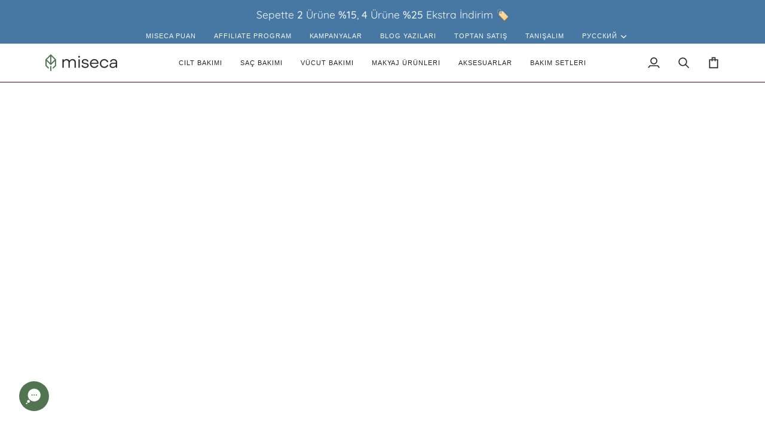

--- FILE ---
content_type: text/html; charset=utf-8
request_url: https://miseca.com/ru/blogs/news
body_size: 45513
content:
<!doctype html>




<html class="no-js" lang="ru" ><head>
<link rel="preload" href="//miseca.com/cdn/shop/t/19/assets/font-settings.css?v=28137982026658323421761990976" as="style"><link rel="preload" href="//miseca.com/cdn/shop/t/19/assets/theme.css?v=19764597334407132411756740663" as="style"><link rel="preload" href="//miseca.com/cdn/shop/t/19/assets/photoswipe.js?v=169308975333299535361756021745" as="script"><link rel="preload" href="//miseca.com/cdn/shop/t/19/assets/smoothscroll.js?v=37906625415260927261756021745" as="script"><link rel="preload" href="//miseca.com/cdn/shop/t/19/assets/vendor.js?v=69555399850987115801756021745" as="script"><link rel="preload" href="//miseca.com/cdn/shop/t/19/assets/theme.js?v=19015507345588874981756021745" as="script"><link rel="preload" href="//miseca.com/cdn/shop/t/19/assets/ie11.js?v=144489047535103983231756021745" as="script"><link rel="preload" href="//miseca.com/cdn/shop/t/19/assets/custom.js?v=163543716575141595361756021745" as="script">
 
<meta charset="utf-8">
  <meta http-equiv="X-UA-Compatible" content="IE=edge,chrome=1">
  <meta name="viewport" content="width=device-width,initial-scale=1,viewport-fit=cover">
  <meta name="theme-color" content="#4e704d"><link rel="canonical" href="https://miseca.com/ru/blogs/news"><!-- ======================= Pipeline Theme V8.0.0 ========================= -->

  <!-- Preloading ================================================================== -->

  <link rel="preconnect" href="https://fonts.shopify.com" crossorigin><link rel="preload" href="//miseca.com/cdn/fonts/quicksand/quicksand_n4.bf8322a9d1da765aa396ad7b6eeb81930a6214de.woff2" as="font" type="font/woff2" crossorigin><link rel="preload" href="//miseca.com/cdn/fonts/quicksand/quicksand_n4.bf8322a9d1da765aa396ad7b6eeb81930a6214de.woff2" as="font" type="font/woff2" crossorigin><!-- Title and description ================================================ --><link rel="shortcut icon" href="//miseca.com/cdn/shop/files/miseca_logo_32x32.png?v=1743763171" type="image/png">
  <title>
    

    блог
&ndash; miseca

  </title><!-- /snippets/social-meta-tags.liquid --><meta property="og:site_name" content="miseca">
<meta property="og:url" content="https://miseca.com/ru/blogs/news">
<meta property="og:title" content="блог">
<meta property="og:type" content="website">
<meta property="og:description" content="Мы предлагаем профессиональные решения по уходу с растительным и качественным содержанием."><meta property="og:image" content="http://miseca.com/cdn/shop/files/55.png?v=1743764854">
    <meta property="og:image:secure_url" content="https://miseca.com/cdn/shop/files/55.png?v=1743764854">
    <meta property="og:image:width" content="1200">
    <meta property="og:image:height" content="1200">
<!-- CSS ================================================================== -->

  <link href="//miseca.com/cdn/shop/t/19/assets/font-settings.css?v=28137982026658323421761990976" rel="stylesheet" type="text/css" media="all" />

  <!-- /snippets/css-variables.liquid -->


<style data-shopify>

:root {
/* ================ Layout Variables ================ */






--LAYOUT-WIDTH: 1200px;
--LAYOUT-GUTTER: 20px;
--LAYOUT-GUTTER-OFFSET: -20px;
--NAV-GUTTER: 15px;
--LAYOUT-OUTER: 36px;

/* ================ Product video ================ */

--COLOR-VIDEO-BG: #f2f2f2;


/* ================ Color Variables ================ */

/* === Backgrounds ===*/
--COLOR-BG: #ffffff;
--COLOR-BG-ACCENT: #f7f7f7;

/* === Text colors ===*/
--COLOR-TEXT-DARK: #000000;
--COLOR-TEXT: #252525;
--COLOR-TEXT-LIGHT: #666666;

/* === Bright color ===*/
--COLOR-PRIMARY: #914040;
--COLOR-PRIMARY-HOVER: #661e1e;
--COLOR-PRIMARY-FADE: rgba(145, 64, 64, 0.05);
--COLOR-PRIMARY-FADE-HOVER: rgba(145, 64, 64, 0.1);--COLOR-PRIMARY-OPPOSITE: #ffffff;

/* === Secondary/link Color ===*/
--COLOR-SECONDARY: #4e704d;
--COLOR-SECONDARY-HOVER: #274b26;
--COLOR-SECONDARY-FADE: rgba(78, 112, 77, 0.05);
--COLOR-SECONDARY-FADE-HOVER: rgba(78, 112, 77, 0.1);--COLOR-SECONDARY-OPPOSITE: #ffffff;

/* === Shades of grey ===*/
--COLOR-A5:  rgba(37, 37, 37, 0.05);
--COLOR-A10: rgba(37, 37, 37, 0.1);
--COLOR-A20: rgba(37, 37, 37, 0.2);
--COLOR-A35: rgba(37, 37, 37, 0.35);
--COLOR-A50: rgba(37, 37, 37, 0.5);
--COLOR-A80: rgba(37, 37, 37, 0.8);
--COLOR-A90: rgba(37, 37, 37, 0.9);
--COLOR-A95: rgba(37, 37, 37, 0.95);


/* ================ Inverted Color Variables ================ */

--INVERSE-BG: #252525;
--INVERSE-BG-ACCENT: #30475c;

/* === Text colors ===*/
--INVERSE-TEXT-DARK: #ffffff;
--INVERSE-TEXT: #ffffff;
--INVERSE-TEXT-LIGHT: #bebebe;

/* === Bright color ===*/
--INVERSE-PRIMARY: #914040;
--INVERSE-PRIMARY-HOVER: #661e1e;
--INVERSE-PRIMARY-FADE: rgba(145, 64, 64, 0.05);
--INVERSE-PRIMARY-FADE-HOVER: rgba(145, 64, 64, 0.1);--INVERSE-PRIMARY-OPPOSITE: #ffffff;


/* === Second Color ===*/
--INVERSE-SECONDARY: #aaaaaa;
--INVERSE-SECONDARY-HOVER: #977171;
--INVERSE-SECONDARY-FADE: rgba(170, 170, 170, 0.05);
--INVERSE-SECONDARY-FADE-HOVER: rgba(170, 170, 170, 0.1);--INVERSE-SECONDARY-OPPOSITE: #000000;


/* === Shades of grey ===*/
--INVERSE-A5:  rgba(255, 255, 255, 0.05);
--INVERSE-A10: rgba(255, 255, 255, 0.1);
--INVERSE-A20: rgba(255, 255, 255, 0.2);
--INVERSE-A35: rgba(255, 255, 255, 0.3);
--INVERSE-A80: rgba(255, 255, 255, 0.8);
--INVERSE-A90: rgba(255, 255, 255, 0.9);
--INVERSE-A95: rgba(255, 255, 255, 0.95);


/* ================ Bright Color Variables ================ */

--BRIGHT-BG: #fffbe4;
--BRIGHT-BG-ACCENT: #FFF333;

/* === Text colors ===*/
--BRIGHT-TEXT-DARK: #656565;
--BRIGHT-TEXT: #252525;
--BRIGHT-TEXT-LIGHT: #66655e;

/* === Bright color ===*/
--BRIGHT-PRIMARY: #ecbc25;
--BRIGHT-PRIMARY-HOVER: #c49401;
--BRIGHT-PRIMARY-FADE: rgba(236, 188, 37, 0.05);
--BRIGHT-PRIMARY-FADE-HOVER: rgba(236, 188, 37, 0.1);--BRIGHT-PRIMARY-OPPOSITE: #000000;


/* === Second Color ===*/
--BRIGHT-SECONDARY: #d36e01;
--BRIGHT-SECONDARY-HOVER: #884600;
--BRIGHT-SECONDARY-FADE: rgba(211, 110, 1, 0.05);
--BRIGHT-SECONDARY-FADE-HOVER: rgba(211, 110, 1, 0.1);--BRIGHT-SECONDARY-OPPOSITE: #ffffff;


/* === Shades of grey ===*/
--BRIGHT-A5:  rgba(37, 37, 37, 0.05);
--BRIGHT-A10: rgba(37, 37, 37, 0.1);
--BRIGHT-A20: rgba(37, 37, 37, 0.2);
--BRIGHT-A35: rgba(37, 37, 37, 0.3);
--BRIGHT-A80: rgba(37, 37, 37, 0.8);
--BRIGHT-A90: rgba(37, 37, 37, 0.9);
--BRIGHT-A95: rgba(37, 37, 37, 0.95);


/* === Account Bar ===*/
--COLOR-ANNOUNCEMENT-BG: #4777a3;
--COLOR-ANNOUNCEMENT-TEXT: #f4f9ff;

/* === Nav and dropdown link background ===*/
--COLOR-NAV: #ffffff;
--COLOR-NAV-TEXT: #252525;
--COLOR-NAV-TEXT-DARK: #000000;
--COLOR-NAV-TEXT-LIGHT: #666666;
--COLOR-NAV-BORDER: #760007;
--COLOR-NAV-A10: rgba(37, 37, 37, 0.1);
--COLOR-NAV-A50: rgba(37, 37, 37, 0.5);
--COLOR-HIGHLIGHT-LINK: #760007;

/* === Site Footer ===*/
--COLOR-FOOTER-BG: #587e57;
--COLOR-FOOTER-TEXT: #ffffff;
--COLOR-FOOTER-A5: rgba(255, 255, 255, 0.05);
--COLOR-FOOTER-A15: rgba(255, 255, 255, 0.15);
--COLOR-FOOTER-A90: rgba(255, 255, 255, 0.9);

/* === Sub-Footer ===*/
--COLOR-SUB-FOOTER-BG: #f1f2f2;
--COLOR-SUB-FOOTER-TEXT: #252525;
--COLOR-SUB-FOOTER-A5: rgba(37, 37, 37, 0.05);
--COLOR-SUB-FOOTER-A15: rgba(37, 37, 37, 0.15);
--COLOR-SUB-FOOTER-A90: rgba(37, 37, 37, 0.9);

/* === Products ===*/
--PRODUCT-GRID-ASPECT-RATIO: 100%;

/* === Product badges ===*/
--COLOR-BADGE: #4b5e15;
--COLOR-BADGE-TEXT: #fff5a5;
--COLOR-BADGE-TEXT-DARK: #ffec59;
--COLOR-BADGE-TEXT-HOVER: #fffef1;
--COLOR-BADGE-HAIRLINE: #54661c;

/* === Product item slider ===*/--COLOR-PRODUCT-SLIDER: #4b5e15;--COLOR-PRODUCT-SLIDER-OPPOSITE: rgba(255, 255, 255, 0.06);/* === disabled form colors ===*/
--COLOR-DISABLED-BG: #e9e9e9;
--COLOR-DISABLED-TEXT: #b3b3b3;

--INVERSE-DISABLED-BG: #3b3b3b;
--INVERSE-DISABLED-TEXT: #717171;


/* === Tailwind RGBA Palette ===*/
--RGB-CANVAS: 255 255 255;
--RGB-CONTENT: 37 37 37;
--RGB-PRIMARY: 145 64 64;
--RGB-SECONDARY: 78 112 77;

--RGB-DARK-CANVAS: 37 37 37;
--RGB-DARK-CONTENT: 255 255 255;
--RGB-DARK-PRIMARY: 145 64 64;
--RGB-DARK-SECONDARY: 170 170 170;

--RGB-BRIGHT-CANVAS: 255 251 228;
--RGB-BRIGHT-CONTENT: 37 37 37;
--RGB-BRIGHT-PRIMARY: 236 188 37;
--RGB-BRIGHT-SECONDARY: 211 110 1;

--RGB-PRIMARY-CONTRAST: 255 255 255;
--RGB-SECONDARY-CONTRAST: 255 255 255;

--RGB-DARK-PRIMARY-CONTRAST: 255 255 255;
--RGB-DARK-SECONDARY-CONTRAST: 0 0 0;

--RGB-BRIGHT-PRIMARY-CONTRAST: 0 0 0;
--RGB-BRIGHT-SECONDARY-CONTRAST: 255 255 255;


/* === Button Radius === */
--BUTTON-RADIUS: 3px;


/* === Icon Stroke Width === */
--ICON-STROKE-WIDTH: 2px;


/* ================ Typography ================ */

--FONT-STACK-BODY: Quicksand, sans-serif;
--FONT-STYLE-BODY: normal;
--FONT-WEIGHT-BODY: 400;
--FONT-WEIGHT-BODY-BOLD: 500;
--FONT-ADJUST-BODY: 1.0;

  --FONT-BODY-TRANSFORM: none;
  --FONT-BODY-LETTER-SPACING: normal;


--FONT-STACK-HEADING: "system_ui", -apple-system, 'Segoe UI', Roboto, 'Helvetica Neue', 'Noto Sans', 'Liberation Sans', Arial, sans-serif, 'Apple Color Emoji', 'Segoe UI Emoji', 'Segoe UI Symbol', 'Noto Color Emoji';
--FONT-STYLE-HEADING: normal;
--FONT-WEIGHT-HEADING: 400;
--FONT-WEIGHT-HEADING-BOLD: 700;
--FONT-ADJUST-HEADING: 0.95;

  --FONT-HEADING-TRANSFORM: none;
  --FONT-HEADING-LETTER-SPACING: normal;


--FONT-STACK-ACCENT: Quicksand, -apple-system, 'Segoe UI', Roboto, 'Helvetica Neue', 'Noto Sans', 'Liberation Sans', Arial, sans-serif, 'Apple Color Emoji', 'Segoe UI Emoji', 'Segoe UI Symbol', 'Noto Color Emoji';
--FONT-STYLE-ACCENT: normal;
--FONT-WEIGHT-ACCENT: 400;
--FONT-WEIGHT-ACCENT-BOLD: 500;
--FONT-ADJUST-ACCENT: 1.0;

  --FONT-ACCENT-TRANSFORM: none;
  --FONT-ACCENT-LETTER-SPACING: normal;


--TYPE-STACK-NAV: "system_ui", -apple-system, 'Segoe UI', Roboto, 'Helvetica Neue', 'Noto Sans', 'Liberation Sans', Arial, sans-serif, 'Apple Color Emoji', 'Segoe UI Emoji', 'Segoe UI Symbol', 'Noto Color Emoji';
--TYPE-STYLE-NAV: normal;
--TYPE-ADJUST-NAV: 0.95;
--TYPE-WEIGHT-NAV: 400;

  --FONT-NAV-TRANSFORM: uppercase;
  --FONT-NAV-LETTER-SPACING: 0.09em;

--TYPE-STACK-BUTTON: Quicksand, sans-serif;
--TYPE-STYLE-BUTTON: normal;
--TYPE-ADJUST-BUTTON: 1.0;
--TYPE-WEIGHT-BUTTON: 500;

  --FONT-BUTTON-TRANSFORM: uppercase;
  --FONT-BUTTON-LETTER-SPACING: 0.09em;

--TYPE-STACK-KICKER: Quicksand, sans-serif;
--TYPE-STYLE-KICKER: normal;
--TYPE-ADJUST-KICKER: 1.0;
--TYPE-WEIGHT-KICKER: 500;

  --FONT-KICKER-TRANSFORM: uppercase;
  --FONT-KICKER-LETTER-SPACING: 0.09em;



--ICO-SELECT: url('//miseca.com/cdn/shop/t/19/assets/ico-select.svg?v=30022856890098552161756021772');


/* ================ Photo correction ================ */
--PHOTO-CORRECTION: 100%;



}


/* ================ Typography ================ */
/* ================ type-scale.com ============ */

/* 1.16 base 13 */
:root {
 --font-1: 10px;
 --font-2: 11.3px;
 --font-3: 12px;
 --font-4: 13px;
 --font-5: 15.5px;
 --font-6: 17px;
 --font-7: 20px;
 --font-8: 23.5px;
 --font-9: 27px;
 --font-10:32px;
 --font-11:37px;
 --font-12:43px;
 --font-13:49px;
 --font-14:57px;
 --font-15:67px;
}

/* 1.175 base 13.5 */
@media only screen and (min-width: 480px) and (max-width: 1099px) {
  :root {
    --font-1: 10px;
    --font-2: 11.5px;
    --font-3: 12.5px;
    --font-4: 13.5px;
    --font-5: 16px;
    --font-6: 18px;
    --font-7: 21px;
    --font-8: 25px;
    --font-9: 29px;
    --font-10:34px;
    --font-11:40px;
    --font-12:47px;
    --font-13:56px;
    --font-14:65px;
   --font-15:77px;
  }
}
/* 1.22 base 14.5 */
@media only screen and (min-width: 1100px) {
  :root {
    --font-1: 10px;
    --font-2: 11.5px;
    --font-3: 13px;
    --font-4: 14.5px;
    --font-5: 17.5px;
    --font-6: 22px;
    --font-7: 26px;
    --font-8: 32px;
    --font-9: 39px;
    --font-10:48px;
    --font-11:58px;
    --font-12:71px;
    --font-13:87px;
    --font-14:106px;
    --font-15:129px;
 }
}


</style>


  <link href="//miseca.com/cdn/shop/t/19/assets/theme.css?v=19764597334407132411756740663" rel="stylesheet" type="text/css" media="all" />

  <script>
    document.documentElement.className = document.documentElement.className.replace('no-js', 'js');

    
      document.documentElement.classList.add('aos-initialized');let root = '/ru';
    if (root[root.length - 1] !== '/') {
      root = `${root}/`;
    }
    var theme = {
      routes: {
        root_url: root,
        cart: '/ru/cart',
        cart_add_url: '/ru/cart/add',
        product_recommendations_url: '/ru/recommendations/products',
        account_addresses_url: '/ru/account/addresses',
        predictive_search_url: '/ru/search/suggest'
      },
      state: {
        cartOpen: null,
      },
      sizes: {
        small: 480,
        medium: 768,
        large: 1100,
        widescreen: 1400
      },
      assets: {
        photoswipe: '//miseca.com/cdn/shop/t/19/assets/photoswipe.js?v=169308975333299535361756021745',
        smoothscroll: '//miseca.com/cdn/shop/t/19/assets/smoothscroll.js?v=37906625415260927261756021745',
        swatches: '//miseca.com/cdn/shop/t/19/assets/swatches.json?v=17256643191622149961756021745',
        noImage: '//miseca.com/cdn/shopifycloud/storefront/assets/no-image-2048-a2addb12.gif',
        
        
        base: '//miseca.com/cdn/shop/t/19/assets/'
        
      },
      strings: {
        swatchesKey: "Цвет",
        addToCart: "Добавить в корзину",
        estimateShipping: "Расчет доставки",
        noShippingAvailable: "Мы не можем отправить сюда",
        free: "Свободно",
        from: " ",
        preOrder: "Предварительный заказ",
        soldOut: "Распроданный",
        sale: "Скидка",
        subscription: "Членство",
        unavailable: "нет в наличии",
        unitPrice: "Цена за единицу товара",
        unitPriceSeparator: "за",
        stockout: "Весь доступный товар в корзине",
        products: "Товары",
        pages: "Страницы",
        collections: "Коллекции",
        resultsFor: "Полученные результаты",
        noResultsFor: "Нет результатов",
        articles: "Статьи",
        successMessage: "Ссылка скопирована",
      },
      settings: {
        badge_sale_type: "percentage",
        animate_hover: true,
        animate_scroll: true,
        show_locale_desktop: null,
        show_locale_mobile: null,
        show_currency_desktop: null,
        show_currency_mobile: null,
        currency_select_type: "country",
        currency_code_enable: false,
        cycle_images_hover_delay: 1.5
      },
      info: {
        name: 'pipeline'
      },
      version: '8.0.0',
      moneyFormat: "{{amount_no_decimals}} ₺",
      shopCurrency: "TRY",
      currencyCode: "TRY"
    }
    let windowInnerHeight = window.innerHeight;
    document.documentElement.style.setProperty('--full-screen', `${windowInnerHeight}px`);
    document.documentElement.style.setProperty('--three-quarters', `${windowInnerHeight * 0.75}px`);
    document.documentElement.style.setProperty('--two-thirds', `${windowInnerHeight * 0.66}px`);
    document.documentElement.style.setProperty('--one-half', `${windowInnerHeight * 0.5}px`);
    document.documentElement.style.setProperty('--one-third', `${windowInnerHeight * 0.33}px`);
    document.documentElement.style.setProperty('--one-fifth', `${windowInnerHeight * 0.2}px`);

    window.isRTL = document.documentElement.getAttribute('dir') === 'rtl';
  </script><!-- Theme Javascript ============================================================== -->
  <script src="//miseca.com/cdn/shop/t/19/assets/vendor.js?v=69555399850987115801756021745" defer="defer"></script>
  <script src="//miseca.com/cdn/shop/t/19/assets/theme.js?v=19015507345588874981756021745" defer="defer"></script>

  <script>
    (function () {
      function onPageShowEvents() {
        if ('requestIdleCallback' in window) {
          requestIdleCallback(initCartEvent, { timeout: 500 })
        } else {
          initCartEvent()
        }
        function initCartEvent(){
          window.fetch(window.theme.routes.cart + '.js')
          .then((response) => {
            if(!response.ok){
              throw {status: response.statusText};
            }
            return response.json();
          })
          .then((response) => {
            document.dispatchEvent(new CustomEvent('theme:cart:change', {
              detail: {
                cart: response,
              },
              bubbles: true,
            }));
            return response;
          })
          .catch((e) => {
            console.error(e);
          });
        }
      };
      window.onpageshow = onPageShowEvents;
    })();
  </script>

  <script type="text/javascript">
    if (window.MSInputMethodContext && document.documentMode) {
      var scripts = document.getElementsByTagName('script')[0];
      var polyfill = document.createElement("script");
      polyfill.defer = true;
      polyfill.src = "//miseca.com/cdn/shop/t/19/assets/ie11.js?v=144489047535103983231756021745";

      scripts.parentNode.insertBefore(polyfill, scripts);
    }
  </script>

  <!-- Shopify app scripts =========================================================== -->
  <script>window.performance && window.performance.mark && window.performance.mark('shopify.content_for_header.start');</script><meta name="google-site-verification" content="ZAsGOSaD_gLcRgOPAWL6zGLfaFSCR7Gr13boQ7u5ws8">
<meta name="google-site-verification" content="tR4MzD32oSrtLTZCe71RZIzlc6n1nbLCGyGSiNQNBfE">
<meta id="shopify-digital-wallet" name="shopify-digital-wallet" content="/34160738443/digital_wallets/dialog">
<link rel="alternate" type="application/atom+xml" title="Feed" href="/ru/blogs/news.atom" />
<link rel="alternate" hreflang="x-default" href="https://miseca.com/blogs/news">
<link rel="alternate" hreflang="tr" href="https://miseca.com/blogs/news">
<link rel="alternate" hreflang="en" href="https://miseca.com/en/blogs/news">
<link rel="alternate" hreflang="ru" href="https://miseca.com/ru/blogs/news">
<script async="async" src="/checkouts/internal/preloads.js?locale=ru-TR"></script>
<script id="shopify-features" type="application/json">{"accessToken":"089b88ce9fa3b66ca5bafb4a5236cb1d","betas":["rich-media-storefront-analytics"],"domain":"miseca.com","predictiveSearch":true,"shopId":34160738443,"locale":"ru"}</script>
<script>var Shopify = Shopify || {};
Shopify.shop = "misecatr.myshopify.com";
Shopify.locale = "ru";
Shopify.currency = {"active":"TRY","rate":"1.0"};
Shopify.country = "TR";
Shopify.theme = {"name":"Pipeline 8.0.0 - Adjusted","id":143650324656,"schema_name":"Pipeline","schema_version":"8.0.0","theme_store_id":739,"role":"main"};
Shopify.theme.handle = "null";
Shopify.theme.style = {"id":null,"handle":null};
Shopify.cdnHost = "miseca.com/cdn";
Shopify.routes = Shopify.routes || {};
Shopify.routes.root = "/ru/";</script>
<script type="module">!function(o){(o.Shopify=o.Shopify||{}).modules=!0}(window);</script>
<script>!function(o){function n(){var o=[];function n(){o.push(Array.prototype.slice.apply(arguments))}return n.q=o,n}var t=o.Shopify=o.Shopify||{};t.loadFeatures=n(),t.autoloadFeatures=n()}(window);</script>
<script id="shop-js-analytics" type="application/json">{"pageType":"blog"}</script>
<script defer="defer" async type="module" src="//miseca.com/cdn/shopifycloud/shop-js/modules/v2/client.init-shop-cart-sync_BHP9x_w1.ru.esm.js"></script>
<script defer="defer" async type="module" src="//miseca.com/cdn/shopifycloud/shop-js/modules/v2/chunk.common_ZJUFSPW9.esm.js"></script>
<script defer="defer" async type="module" src="//miseca.com/cdn/shopifycloud/shop-js/modules/v2/chunk.modal_D32BdMBS.esm.js"></script>
<script type="module">
  await import("//miseca.com/cdn/shopifycloud/shop-js/modules/v2/client.init-shop-cart-sync_BHP9x_w1.ru.esm.js");
await import("//miseca.com/cdn/shopifycloud/shop-js/modules/v2/chunk.common_ZJUFSPW9.esm.js");
await import("//miseca.com/cdn/shopifycloud/shop-js/modules/v2/chunk.modal_D32BdMBS.esm.js");

  window.Shopify.SignInWithShop?.initShopCartSync?.({"fedCMEnabled":true,"windoidEnabled":true});

</script>
<script>(function() {
  var isLoaded = false;
  function asyncLoad() {
    if (isLoaded) return;
    isLoaded = true;
    var urls = ["\/\/cdn.shopify.com\/proxy\/0c33e2a54dc27d8218d63deab72921f7e71012a8d64e156c156511b6b21e87b1\/d1639lhkj5l89m.cloudfront.net\/js\/storefront\/uppromote.js?shop=misecatr.myshopify.com\u0026sp-cache-control=cHVibGljLCBtYXgtYWdlPTkwMA","https:\/\/cdn.shopify.com\/s\/files\/1\/0597\/3783\/3627\/files\/tptinstall.min.js?v=1718591634\u0026t=tapita-seo-script-tags\u0026shop=misecatr.myshopify.com"];
    for (var i = 0; i < urls.length; i++) {
      var s = document.createElement('script');
      s.type = 'text/javascript';
      s.async = true;
      s.src = urls[i];
      var x = document.getElementsByTagName('script')[0];
      x.parentNode.insertBefore(s, x);
    }
  };
  if(window.attachEvent) {
    window.attachEvent('onload', asyncLoad);
  } else {
    window.addEventListener('load', asyncLoad, false);
  }
})();</script>
<script id="__st">var __st={"a":34160738443,"offset":10800,"reqid":"a1b3e53f-0326-4f41-8e3a-d0151ad13fa8-1769599196","pageurl":"miseca.com\/ru\/blogs\/news","s":"blogs-56165564555","u":"e02ad1529369","p":"blog","rtyp":"blog","rid":56165564555};</script>
<script>window.ShopifyPaypalV4VisibilityTracking = true;</script>
<script id="captcha-bootstrap">!function(){'use strict';const t='contact',e='account',n='new_comment',o=[[t,t],['blogs',n],['comments',n],[t,'customer']],c=[[e,'customer_login'],[e,'guest_login'],[e,'recover_customer_password'],[e,'create_customer']],r=t=>t.map((([t,e])=>`form[action*='/${t}']:not([data-nocaptcha='true']) input[name='form_type'][value='${e}']`)).join(','),a=t=>()=>t?[...document.querySelectorAll(t)].map((t=>t.form)):[];function s(){const t=[...o],e=r(t);return a(e)}const i='password',u='form_key',d=['recaptcha-v3-token','g-recaptcha-response','h-captcha-response',i],f=()=>{try{return window.sessionStorage}catch{return}},m='__shopify_v',_=t=>t.elements[u];function p(t,e,n=!1){try{const o=window.sessionStorage,c=JSON.parse(o.getItem(e)),{data:r}=function(t){const{data:e,action:n}=t;return t[m]||n?{data:e,action:n}:{data:t,action:n}}(c);for(const[e,n]of Object.entries(r))t.elements[e]&&(t.elements[e].value=n);n&&o.removeItem(e)}catch(o){console.error('form repopulation failed',{error:o})}}const l='form_type',E='cptcha';function T(t){t.dataset[E]=!0}const w=window,h=w.document,L='Shopify',v='ce_forms',y='captcha';let A=!1;((t,e)=>{const n=(g='f06e6c50-85a8-45c8-87d0-21a2b65856fe',I='https://cdn.shopify.com/shopifycloud/storefront-forms-hcaptcha/ce_storefront_forms_captcha_hcaptcha.v1.5.2.iife.js',D={infoText:'Защищено с помощью hCaptcha',privacyText:'Конфиденциальность',termsText:'Условия'},(t,e,n)=>{const o=w[L][v],c=o.bindForm;if(c)return c(t,g,e,D).then(n);var r;o.q.push([[t,g,e,D],n]),r=I,A||(h.body.append(Object.assign(h.createElement('script'),{id:'captcha-provider',async:!0,src:r})),A=!0)});var g,I,D;w[L]=w[L]||{},w[L][v]=w[L][v]||{},w[L][v].q=[],w[L][y]=w[L][y]||{},w[L][y].protect=function(t,e){n(t,void 0,e),T(t)},Object.freeze(w[L][y]),function(t,e,n,w,h,L){const[v,y,A,g]=function(t,e,n){const i=e?o:[],u=t?c:[],d=[...i,...u],f=r(d),m=r(i),_=r(d.filter((([t,e])=>n.includes(e))));return[a(f),a(m),a(_),s()]}(w,h,L),I=t=>{const e=t.target;return e instanceof HTMLFormElement?e:e&&e.form},D=t=>v().includes(t);t.addEventListener('submit',(t=>{const e=I(t);if(!e)return;const n=D(e)&&!e.dataset.hcaptchaBound&&!e.dataset.recaptchaBound,o=_(e),c=g().includes(e)&&(!o||!o.value);(n||c)&&t.preventDefault(),c&&!n&&(function(t){try{if(!f())return;!function(t){const e=f();if(!e)return;const n=_(t);if(!n)return;const o=n.value;o&&e.removeItem(o)}(t);const e=Array.from(Array(32),(()=>Math.random().toString(36)[2])).join('');!function(t,e){_(t)||t.append(Object.assign(document.createElement('input'),{type:'hidden',name:u})),t.elements[u].value=e}(t,e),function(t,e){const n=f();if(!n)return;const o=[...t.querySelectorAll(`input[type='${i}']`)].map((({name:t})=>t)),c=[...d,...o],r={};for(const[a,s]of new FormData(t).entries())c.includes(a)||(r[a]=s);n.setItem(e,JSON.stringify({[m]:1,action:t.action,data:r}))}(t,e)}catch(e){console.error('failed to persist form',e)}}(e),e.submit())}));const S=(t,e)=>{t&&!t.dataset[E]&&(n(t,e.some((e=>e===t))),T(t))};for(const o of['focusin','change'])t.addEventListener(o,(t=>{const e=I(t);D(e)&&S(e,y())}));const B=e.get('form_key'),M=e.get(l),P=B&&M;t.addEventListener('DOMContentLoaded',(()=>{const t=y();if(P)for(const e of t)e.elements[l].value===M&&p(e,B);[...new Set([...A(),...v().filter((t=>'true'===t.dataset.shopifyCaptcha))])].forEach((e=>S(e,t)))}))}(h,new URLSearchParams(w.location.search),n,t,e,['guest_login'])})(!0,!0)}();</script>
<script integrity="sha256-4kQ18oKyAcykRKYeNunJcIwy7WH5gtpwJnB7kiuLZ1E=" data-source-attribution="shopify.loadfeatures" defer="defer" src="//miseca.com/cdn/shopifycloud/storefront/assets/storefront/load_feature-a0a9edcb.js" crossorigin="anonymous"></script>
<script data-source-attribution="shopify.dynamic_checkout.dynamic.init">var Shopify=Shopify||{};Shopify.PaymentButton=Shopify.PaymentButton||{isStorefrontPortableWallets:!0,init:function(){window.Shopify.PaymentButton.init=function(){};var t=document.createElement("script");t.src="https://miseca.com/cdn/shopifycloud/portable-wallets/latest/portable-wallets.ru.js",t.type="module",document.head.appendChild(t)}};
</script>
<script data-source-attribution="shopify.dynamic_checkout.buyer_consent">
  function portableWalletsHideBuyerConsent(e){var t=document.getElementById("shopify-buyer-consent"),n=document.getElementById("shopify-subscription-policy-button");t&&n&&(t.classList.add("hidden"),t.setAttribute("aria-hidden","true"),n.removeEventListener("click",e))}function portableWalletsShowBuyerConsent(e){var t=document.getElementById("shopify-buyer-consent"),n=document.getElementById("shopify-subscription-policy-button");t&&n&&(t.classList.remove("hidden"),t.removeAttribute("aria-hidden"),n.addEventListener("click",e))}window.Shopify?.PaymentButton&&(window.Shopify.PaymentButton.hideBuyerConsent=portableWalletsHideBuyerConsent,window.Shopify.PaymentButton.showBuyerConsent=portableWalletsShowBuyerConsent);
</script>
<script data-source-attribution="shopify.dynamic_checkout.cart.bootstrap">document.addEventListener("DOMContentLoaded",(function(){function t(){return document.querySelector("shopify-accelerated-checkout-cart, shopify-accelerated-checkout")}if(t())Shopify.PaymentButton.init();else{new MutationObserver((function(e,n){t()&&(Shopify.PaymentButton.init(),n.disconnect())})).observe(document.body,{childList:!0,subtree:!0})}}));
</script>

<script>window.performance && window.performance.mark && window.performance.mark('shopify.content_for_header.end');</script>


<!-- BEGIN app block: shopify://apps/uppromote-affiliate/blocks/message-bar/64c32457-930d-4cb9-9641-e24c0d9cf1f4 -->

<style>
    body {
        transition: padding-top .2s;
    }
    .scaaf-message-bar {
        --primary-text-color: ;
        --secondary-text-color: ;
        --primary-bg-color: ;
        --secondary-bg-color: ;
        --primary-text-size: px;
        --secondary-text-size: px;
        text-align: center;
        display: block;
        width: 100%;
        padding: 10px;
        animation-duration: .5s;
        animation-name: fadeIn;
        position: absolute;
        top: 0;
        left: 0;
        width: 100%;
        z-index: 10;
    }

    .scaaf-message-bar-content {
        margin: 0;
        padding: 0;
    }

    .scaaf-message-bar[data-layout=referring] {
        background-color: var(--primary-bg-color);
        color: var(--primary-text-color);
        font-size: var(--primary-text-size);
    }

    .scaaf-message-bar[data-layout=direct] {
        background-color: var(--secondary-bg-color);
        color: var(--secondary-text-color);
        font-size: var(--secondary-text-size);
    }

</style>

<script type="text/javascript">
    (function() {
        let container, contentContainer
        const settingTag = document.querySelector('script#uppromote-message-bar-setting')

        if (!settingTag || !settingTag.textContent) {
            return
        }

        const setting = JSON.parse(settingTag.textContent)
        if (!setting.referral_enable) {
            return
        }

        const getCookie = (cName) => {
            let name = cName + '='
            let decodedCookie = decodeURIComponent(document.cookie)
            let ca = decodedCookie.split(';')
            for (let i = 0; i < ca.length; i++) {
                let c = ca[i]
                while (c.charAt(0) === ' ') {
                    c = c.substring(1)
                }
                if (c.indexOf(name) === 0) {
                    return c.substring(name.length, c.length)
                }
            }

            return null
        }

        function renderContainer() {
            container = document.createElement('div')
            container.classList.add('scaaf-message-bar')
            contentContainer = document.createElement('p')
            contentContainer.classList.add('scaaf-message-bar-content')
            container.append(contentContainer)
        }

        function calculateLayout() {
            const height = container.scrollHeight

            function onMouseMove() {
                document.body.style.paddingTop = `${height}px`
                document.body.removeEventListener('mousemove', onMouseMove)
                document.body.removeEventListener('touchstart', onMouseMove)
            }

            document.body.addEventListener('mousemove', onMouseMove)
            document.body.addEventListener('touchstart', onMouseMove)
        }

        renderContainer()

        function fillDirectContent() {
            if (!setting.not_referral_enable) {
                return
            }
            container.dataset.layout = 'direct'
            contentContainer.textContent = setting.not_referral_content
            document.body.prepend(container)
            calculateLayout()
        }

        function prepareForReferring() {
            contentContainer.textContent = 'Loading'
            contentContainer.style.visibility = 'hidden'
            document.body.prepend(container)
            calculateLayout()
        }

        function fillReferringContent(aff) {
            container.dataset.layout = 'referring'
            contentContainer.textContent = setting.referral_content
                .replaceAll('{affiliate_name}', aff.name)
                .replaceAll('{company}', aff.company)
                .replaceAll('{affiliate_firstname}', aff.first_name)
                .replaceAll('{personal_detail}', aff.personal_detail)
            contentContainer.style.visibility = 'visible'
        }

        function safeJsonParse (str) {
            if (!str) return null;
            try {
                return JSON.parse(str);
            } catch {
                return null;
            }
        }

        function renderFromCookie(affiliateID) {
            if (!affiliateID) {
                fillDirectContent()
                return
            }

            prepareForReferring()

            let info
            const raw = getCookie('_up_a_info')

            try {
                if (raw) {
                    info = safeJsonParse(raw)
                }
            } catch {
                console.warn('Affiliate info (_up_a_info) is invalid JSON', raw)
                fillDirectContent()
                return
            }

            if (!info) {
                fillDirectContent()
                return
            }

            const aff = {
                company: info.company || '',
                name: (info.first_name || '') + ' ' + (info.last_name || ''),
                first_name: info.first_name || '',
                personal_detail: getCookie('scaaf_pd') || ''
            }

            fillReferringContent(aff)
        }

        function paintMessageBar() {
            if (!document.body) {
                return requestAnimationFrame(paintMessageBar)
            }

            const urlParams = new URLSearchParams(window.location.search)
            const scaRef = urlParams.get("sca_ref")
            const urlAffiliateID = scaRef ? scaRef.split('.')[0] + '' : null
            const cookieAffiliateID = getCookie('up_uppromote_aid')
            const isReferralLink = !!scaRef

            if (!isReferralLink) {
                if (cookieAffiliateID) {
                    renderFromCookie(cookieAffiliateID)
                    return
                }
                fillDirectContent()
                return
            }

            if (cookieAffiliateID === urlAffiliateID) {
                renderFromCookie(cookieAffiliateID)
                return
            }

            const lastClick = Number(getCookie('up_uppromote_lc') || 0)
            const diffMinuteFromNow = (Date.now() - lastClick) / (60 * 1000)
            if (diffMinuteFromNow <= 1) {
                renderFromCookie(cookieAffiliateID)
                return
            }

            let waited = 0
            const MAX_WAIT = 5000
            const INTERVAL = 300

            const timer = setInterval(() => {
                const newCookieID = getCookie('up_uppromote_aid')
                const isStillThatAffiliate = newCookieID === urlAffiliateID
                const isReceived = localStorage.getItem('up_uppromote_received') === '1'
                let isLoadedAffiliateInfoDone = !!safeJsonParse(getCookie('_up_a_info'))

                if (isReceived && isStillThatAffiliate && isLoadedAffiliateInfoDone) {
                    clearInterval(timer)
                    renderFromCookie(newCookieID)
                    return
                }

                waited += INTERVAL
                if (waited >= MAX_WAIT) {
                    clearInterval(timer)
                    fillDirectContent()
                }
            }, INTERVAL)
        }

        requestAnimationFrame(paintMessageBar)
    })()
</script>


<!-- END app block --><!-- BEGIN app block: shopify://apps/uppromote-affiliate/blocks/core-script/64c32457-930d-4cb9-9641-e24c0d9cf1f4 --><!-- BEGIN app snippet: core-metafields-setting --><!--suppress ES6ConvertVarToLetConst -->
<script type="application/json" id="core-uppromote-settings">{"active_reg_from":true,"app_env":{"env":"production"}}</script>
<script type="application/json" id="core-uppromote-cart">{"note":null,"attributes":{},"original_total_price":0,"total_price":0,"total_discount":0,"total_weight":0.0,"item_count":0,"items":[],"requires_shipping":false,"currency":"TRY","items_subtotal_price":0,"cart_level_discount_applications":[],"checkout_charge_amount":0}</script>
<script id="core-uppromote-quick-store-tracking-vars">
    function getDocumentContext(){const{href:a,hash:b,host:c,hostname:d,origin:e,pathname:f,port:g,protocol:h,search:i}=window.location,j=document.referrer,k=document.characterSet,l=document.title;return{location:{href:a,hash:b,host:c,hostname:d,origin:e,pathname:f,port:g,protocol:h,search:i},referrer:j||document.location.href,characterSet:k,title:l}}function getNavigatorContext(){const{language:a,cookieEnabled:b,languages:c,userAgent:d}=navigator;return{language:a,cookieEnabled:b,languages:c,userAgent:d}}function getWindowContext(){const{innerHeight:a,innerWidth:b,outerHeight:c,outerWidth:d,origin:e,screen:{height:j,width:k},screenX:f,screenY:g,scrollX:h,scrollY:i}=window;return{innerHeight:a,innerWidth:b,outerHeight:c,outerWidth:d,origin:e,screen:{screenHeight:j,screenWidth:k},screenX:f,screenY:g,scrollX:h,scrollY:i,location:getDocumentContext().location}}function getContext(){return{document:getDocumentContext(),navigator:getNavigatorContext(),window:getWindowContext()}}
    if (window.location.href.includes('?sca_ref=')) {
        localStorage.setItem('__up_lastViewedPageContext', JSON.stringify({
            context: getContext(),
            timestamp: new Date().toISOString(),
        }))
    }
</script>

<script id="core-uppromote-setting-booster">
    var UpPromoteCoreSettings = JSON.parse(document.getElementById('core-uppromote-settings').textContent)
    UpPromoteCoreSettings.currentCart = JSON.parse(document.getElementById('core-uppromote-cart')?.textContent || '{}')
    const idToClean = ['core-uppromote-settings', 'core-uppromote-cart', 'core-uppromote-setting-booster', 'core-uppromote-quick-store-tracking-vars']
    idToClean.forEach(id => {
        document.getElementById(id)?.remove()
    })
</script>
<!-- END app snippet -->


<!-- END app block --><!-- BEGIN app block: shopify://apps/uppromote-affiliate/blocks/customer-referral/64c32457-930d-4cb9-9641-e24c0d9cf1f4 --><link rel="preload" href="https://cdn.shopify.com/extensions/019be912-7856-7c1f-9705-c70a8c8d7a8b/app-109/assets/customer-referral.css" as="style" onload="this.onload=null;this.rel='stylesheet'">
<script>
  document.addEventListener("DOMContentLoaded", function () {
    const params = new URLSearchParams(window.location.search);
    if (params.has('sca_ref') || params.has('sca_crp')) {
      document.body.setAttribute('is-affiliate-link', '');
    }
  });
</script>


<!-- END app block --><!-- BEGIN app block: shopify://apps/vitals/blocks/app-embed/aeb48102-2a5a-4f39-bdbd-d8d49f4e20b8 --><link rel="preconnect" href="https://appsolve.io/" /><link rel="preconnect" href="https://cdn-sf.vitals.app/" /><script data-ver="58" id="vtlsAebData" class="notranslate">window.vtlsLiquidData = window.vtlsLiquidData || {};window.vtlsLiquidData.buildId = 57096;

window.vtlsLiquidData.apiHosts = {
	...window.vtlsLiquidData.apiHosts,
	"1": "https://appsolve.io"
};
	window.vtlsLiquidData.moduleSettings = {"5":[],"7":[],"13":{"34":"Bizi Unutma 🤗"},"16":{"232":true,"245":"bottom","246":"bottom","247":"Add to Cart","411":true,"417":false,"418":false,"477":"automatic","478":"914040","479":"ffffff","489":true,"843":"ffffff","844":"2e2e2e","921":false,"922":false,"923":true,"924":"1","925":"1","952":"{\"container\":{\"traits\":{\"height\":{\"default\":\"80px\"}}}}","1021":true,"1110":false,"1154":0,"1155":true,"1156":true,"1157":false,"1158":0,"1159":false,"1160":false,"1161":true,"1162":false,"1163":false,"1182":false,"1183":true,"1184":"","1185":false},"21":{"142":true,"143":"left","144":10,"145":0,"190":true,"216":"efc950","217":true,"218":0,"219":0,"220":"left","248":true,"278":"ffffff","279":true,"280":"ffffff","281":"eaeaea","287":"değerlendirme","288":"Daha fazla yorum gör","289":"Değerlendirme Yaz","290":"Deneyimini paylaş","291":"Puan","292":"İsim","293":"Yorum","294":"Fotoğraf eklersen mutlu oluruz","295":"Değerlendirmeyi gönder","296":"İptal et","297":"Henüz değerlendirme mevcut değil","333":20,"334":100,"335":10,"336":50,"410":true,"447":"Değerlendirmen için teşekkür ederiz!","481":"{{ stars }} {{ averageRating }} ({{ totalReviews }})","482":"{{ stars }} ({{ totalReviews }})","483":14,"484":12,"494":2,"504":"Yükleme için yalnızca resim dosyası türleri desteklenir","507":true,"508":"E-mail","510":"4E704D","563":"İnceleme eklenemedi. Sorun devam ederse lütfen bizimle iletişime geçin.","598":"Mağaza yanıtı","688":"Customers from all over the world love our products!","689":"Happy Customers","691":false,"745":true,"746":"list","747":true,"748":"efc950","752":"Doğrulanmış","787":"columns","788":true,"793":"000000","794":"ffffff","846":"5e5e5e","877":"222222","878":"737373","879":"f7f7f7","880":"5e5e5e","948":3,"949":0,"951":"{\"carouselCard\":{\"traits\":{\"carouselStars\":{\"default\":\"#efc950\"}}}}","994":"Kullanıcı yorumları","996":1,"1002":1,"1003":true,"1005":false,"1034":false,"1038":20,"1039":20,"1040":10,"1041":10,"1042":100,"1043":50,"1044":"columns","1045":true,"1046":"5e5e5e","1047":"5e5e5e","1048":"222222","1061":false,"1062":0,"1063":0,"1064":"Tarafından toplandı","1065":"{{reviews_count}} inceleme","1067":true,"1068":false,"1069":false,"1070":true,"1072":"{\"reviewsBadge\":{\"traits\":{\"margin\":{\"default\":\"36px 16px 16px 16px\"},\"starColor\":{\"default\":\"#EFBD1E\"}}}}","1073":"left","1074":"left","1078":true,"1089":"{}","1090":0},"26":{"97":"Mesafeli satış sözleşmesini \u003ca target=\"_blank\" href=\"##terms_link##\" style=\"text-decoration:underline;\"\u003eonaylıyorum\u003c\/a\u003e.","98":"Sipariş öncesi mesafeli satış sözleşmesini onaylamanız gerekmektedir.","352":"https:\/\/miseca.com\/policies\/terms-of-service"},"31":[],"47":{"392":"Instagram!","393":"@misecatr","394":"grid","396":0,"397":12,"399":"252525","400":"252525","401":"4E704D","402":"Takip Et","403":3,"591":false,"861":"ffffff","862":"222222","918":false,"950":true,"961":0,"962":12,"963":4,"964":4,"965":3,"966":2,"967":12,"968":12,"969":4,"970":2,"971":1200,"972":false,"973":2,"974":2,"1000":"","1082":"{}"},"48":{"469":true,"491":true,"588":true,"595":true,"603":"","605":"","606":".product__grid__title__wrapper {\n    display: inline-block !important;\n}","781":true,"783":1,"876":0,"1076":true,"1105":0,"1198":false},"50":{"527":"4","528":"527451","529":"none","530":"Merhaba!","531":7,"534":false,"535":"circle","795":true,"796":true,"797":"left","798":"left","888":false,"890":true,"891":true,"892":"Yardım lazım mı?","893":"Herhangi bir sorunuz varsa bize yazabilirsiniz.","894":"Genellikle 30 dakika içerisinde cevap veriyoruz","919":"494949"},"57":{"710":"Favori Ürünlerim","711":"","712":"Listeye Ekle","713":"Listenize eklendi","714":true,"716":true,"717":"f31212","718":"İtibaren","719":"Sepete Ekle","720":true,"721":"Stokta yok","722":14,"766":"Share","767":"Share Wishlist","768":"Copy link","769":"Link copied","770":"Favori listeniz boş","771":true,"772":"Favorilerim","778":"ffffff","779":"544c4b","780":"ffffff","791":"","792":"","801":true,"804":"914040","805":"FFFFFF","874":"product_page","889":"Sepete eklendi","896":"regular","897":"2A2A2A","898":18,"899":"544c4b","900":"FFFFFF","901":12,"990":0,"992":"{\"container\": {\"traits\": {\"margin\": {\"default\": \"12px 0 0 0\"}}}, \"goToWishlistButton\": {\"traits\": {\"outlineColor\": {\"default\": \"#544c4b\"}, \"outlineBorderColor\": {\"default\": \"#544c4b\"}}}, \"addToWishlistButton\": {\"traits\": {\"filledBackgroundColor\": {\"default\": \"#544c4b\"}}}}","1189":false,"1195":"\/a\/page","1196":"\/a\/page","1206":false},"59":{"929":"Gelince Haber Ver","930":"Stoğa gelince haber ver","931":"İstediğiniz ürün stoklarımıza girdiğinde bildirim almak için lütfen iletişim bilgilerinizi giriniz.","932":"","933":"Bana haber ver","934":"stop_selling","947":"{\"button\":{\"traits\":{\"fontSize\":{\"default\":\"15px\"},\"filledBackgroundColor\":{\"default\":\"#B61F33\"},\"outlineBorderColor\":{\"default\":\"#B61F33\"},\"outlineColor\":{\"default\":\"#ffffff\"}}},\"modal\":{\"traits\":{\"buttonBackgroundColor\":{\"default\":\"#B61F33\"}}}}","981":false,"983":"Email","984":"Yanlış email adresi","985":"Kayıt olduğunuz için teşekkür ederiz!","986":"Ürün tekrar satışa sunulduğunda bildirim almaya hazırsınız.","987":"SMS","988":"Bir şeyler yanlış gitti","989":"Lütfen tekrar deneyin.","991":"Yanlış telefon numarası","993":"Telefon numarası","1006":"Telefon numarası yalnızca rakamlardan oluşmalıdır.","1106":false}};

window.vtlsLiquidData.shopThemeName = "Pipeline";window.vtlsLiquidData.settingTranslation = {"13":{"34":{"en":"☞ Don't forget this...","ru":"☞Не забудьте это...","tr":"Bizi Unutma 🤗"}},"26":{"97":{"en":"I have read, understood and agreed with your \u003ca target=\"_blank\" href=\"##terms_link##\" style=\"text-decoration:underline;\"\u003eterms and conditions\u003c\/a\u003e.","ru":"Мною прочитаны, поняты и приняты к сведению ваши \u003ca target=\"_blank\" href=\"##terms_link##\" style=\"text-decoration:underline;\"\u003eусловия и положения\u003c\/a\u003e.","tr":"Mesafeli satış sözleşmesini \u003ca target=\"_blank\" href=\"##terms_link##\" style=\"text-decoration:underline;\"\u003eonaylıyorum\u003c\/a\u003e."},"98":{"en":"You must read and accept the terms and conditions to checkout.","ru":"Вы обязаны прочитать и принять наши условия, чтобы завершить оплату.","tr":"Sipariş öncesi mesafeli satış sözleşmesini onaylamanız gerekmektedir."}},"21":{"287":{"en":"reviews","ru":"отзывы","tr":"değerlendirme"},"288":{"en":"See more reviews","ru":"Посмотреть другие отзывы","tr":"Daha fazla yorum gör"},"289":{"en":"Write a Review","ru":"Написать отзыв","tr":"Değerlendirme Yaz"},"290":{"en":"Share your experience","ru":"Поделитесь своим опытом","tr":"Deneyimini paylaş"},"291":{"en":"Rating","ru":"Рейтинг","tr":"Puan"},"292":{"en":"Name","ru":"Название","tr":"İsim"},"293":{"en":"Review","ru":"Отзыв","tr":"Yorum"},"294":{"en":"We'd love to see a picture","ru":"Мы бы хотели увидеть изображение","tr":"Fotoğraf eklersen mutlu oluruz"},"295":{"en":"Submit Review","ru":"Отправить отзыв","tr":"Değerlendirmeyi gönder"},"296":{"en":"Cancel","ru":"Отменить","tr":"İptal et"},"297":{"en":"No reviews yet. Be the first to add a review.","ru":"Пока нет отзывов. Станьте первым, кто добавит отзыв.","tr":"Henüz değerlendirme mevcut değil"},"447":{"en":"Thank you for adding your review!","ru":"Спасибо, что добавили отзыв!","tr":"Değerlendirmen için teşekkür ederiz!"},"481":{"en":"{{ stars }} {{ averageRating }} ({{ totalReviews }} {{ reviewsTranslation }})","ru":"{{ stars }} {{ averageRating }} ({{ totalReviews }} {{ reviewsTranslation }})","tr":"{{ stars }} {{ averageRating }} ({{ totalReviews }})"},"482":{"en":"{{ stars }} ({{ totalReviews }})","ru":"{{ stars }} ({{ totalReviews }})"},"504":{"en":"Only image file types are supported for upload","ru":"Загружать можно только файлы изображений","tr":"Yükleme için yalnızca resim dosyası türleri desteklenir"},"508":{"en":"E-mail","ru":"Электронная почта"},"563":{"en":"The review could not be added. If the problem persists, please contact us.","ru":"Не удалось добавить отзыв. Если проблема не решается, свяжитесь с нами.","tr":"İnceleme eklenemedi. Sorun devam ederse lütfen bizimle iletişime geçin."},"598":{"en":"Store reply","ru":"Ответ магазина","tr":"Mağaza yanıtı"},"688":{"en":"Customers from all over the world love our products!","ru":"Покупатели со всего мира любят наши товары!"},"689":{"en":"Happy Customers","ru":"Счастливые клиенты"},"752":{"en":"Verified buyer","ru":"Проверенный покупатель","tr":"Doğrulanmış"},"994":{"en":"Our Customers Love Us","ru":"Наши Клиенты Любят Нас","tr":"Kullanıcı yorumları"},"1064":{"en":"Collected by","ru":"Собрано","tr":"Tarafından toplandı"},"1065":{"en":"From {{reviews_count}} reviews","ru":"из {{reviews_count}} обзоров","tr":"{{reviews_count}} inceleme"}},"47":{"392":{"en":"Check out our Instagram","ru":"Загляните в наш Instagram","tr":"Instagram!"},"393":{"en":"","ru":"","tr":"@misecatr"},"402":{"en":"Follow","ru":"Следить","tr":"Takip Et"}},"50":{"530":{"en":"We're here to help! Contact us anytime even if it's just to say hi!","ru":"Мы готовы помочь вам! Обращайтесь к нам в любое время, даже чтобы просто сказать «привет»!","tr":"Merhaba!"},"892":{"en":"Need help?","ru":"Нужна помощь?","tr":"Yardım lazım mı?"},"893":{"en":"Let us know if you have any questions.","ru":"Дайте нам знать, если у вас есть какие-либо вопросы.","tr":"Herhangi bir sorunuz varsa bize yazabilirsiniz."},"894":{"en":"We’ll get back to you as soon as possible","ru":"Мы свяжемся с вами в самое ближайшее время","tr":"Genellikle 30 dakika içerisinde cevap veriyoruz"}},"53":{"640":{"en":"You save:","ru":"Вы экономите:","tr":"Kazancınız:"},"642":{"en":"Out of stock","ru":"Нет в наличии","tr":"Stokta Yok"},"643":{"en":"This item:","ru":"Этот товар:","tr":"Bu ürün:"},"644":{"en":"Total Price:","ru":"Итоговая цена:","tr":"Toplam fiyat:"},"646":{"en":"Add to cart","ru":"Добавить в корзину","tr":"Sepete Ekle"},"647":{"en":"for","ru":"для","tr":"her ürün"},"648":{"en":"with","ru":"с","tr":"birlikte"},"649":{"en":"off","ru":"скидка","tr":"indirim"},"650":{"en":"each","ru":"на каждый","tr":"için"},"651":{"en":"Buy","ru":"Купить","tr":"Satın al"},"652":{"en":"Subtotal","ru":"Промежуточный итог","tr":"Toplam"},"653":{"en":"Discount","ru":"Скидка","tr":"İndirim"},"654":{"en":"Old price","ru":"Старая цена","tr":"Eski fiyat"},"702":{"en":"Quantity","ru":"Количество","tr":"Miktar"},"731":{"en":"and","ru":"и","tr":"ve"},"741":{"en":"Free of charge","ru":"Бесплатно","tr":"Ücretsiz"},"742":{"en":"Free","ru":"Бесплатно","tr":"Ücretsiz"},"743":{"en":"Claim gift","ru":"Получить подарок","tr":"Hediyeyi al"},"750":{"en":"Gift","ru":"Подарок","tr":"Hediye"},"762":{"en":"Discount","ru":"Скидка","tr":"Toplam İndirim"},"773":{"en":"Your product has been added to the cart.","ru":"Ваш товар добавлен в корзину.","tr":"Ürün sepete eklendi"},"786":{"en":"save","ru":"экономить","tr":"Tasarruf"},"851":{"en":"Per item:","ru":"За единицу:","tr":"Ürün başı:"},"1007":{"en":"Pick another","ru":"Изменить продукт","tr":"Değiştir"},"1028":{"en":"Other customers loved this offer","ru":"Другим клиентам понравилось это предложение","tr":"Diğer kullanıcılarımız bu teklifi beğendi"},"1029":{"en":"Add to order\t","ru":"Добавить в заказ","tr":"Siparişe ekle"},"1030":{"en":"Added to order","ru":"Добавлено в заказ","tr":"Siparişe eklendi"},"1031":{"en":"Check out","ru":"Оформить заказ","tr":"Sepete Git"},"1035":{"en":"See more","ru":"Посмотреть больше","tr":"Daha fazla"},"1036":{"en":"See less","ru":"Смотреть меньше","tr":"Daha az"},"1083":{"en":"Check out","ru":"Оформить заказ"},"1164":{"en":"Free shipping","ru":"Бесплатная доставка","tr":"Ücretsiz Kargo"},"1167":{"en":"Unavailable","ru":"Недоступно"}},"57":{"710":{"en":"Wishlist","ru":"Список желаний","tr":"Favori Ürünlerim"},"711":{"en":"Save your favorite products for later","ru":"Сохраните свои любимые продукты на потом","tr":""},"712":{"en":"Add to Wishlist","ru":"Добавить в список желаний","tr":"Listeye Ekle"},"713":{"en":"Added to Wishlist","ru":"Добавлено в список желаний","tr":"Listenize eklendi"},"718":{"en":"From","ru":"С","tr":"İtibaren"},"719":{"en":"Add to cart","ru":"Добавить в корзину","tr":"Sepete Ekle"},"721":{"en":"Out of stock","ru":"Нет в наличии","tr":"Stokta yok"},"766":{"en":"Share","ru":"Поделиться"},"767":{"en":"Share Wishlist","ru":"Поделиться списком желаний"},"768":{"en":"Copy link","ru":"Скопировать ссылку"},"769":{"en":"Link copied","ru":"Ссылка скопирована"},"770":{"en":"Your Wishlist is empty. ","ru":"Ваш список желаний пуст.","tr":"Favori listeniz boş"},"772":{"en":"My Wishlist","ru":"Мой список желаний","tr":"Favorilerim"},"889":{"en":"Added to cart","ru":"добавлено в корзину","tr":"Sepete eklendi"}},"59":{"929":{"en":"Notify when available","ru":"Уведомить, когда будет доступно","tr":"Gelince Haber Ver"},"930":{"en":"Notify me when back in stock","ru":"Уведомить меня, когда товар будет в наличии","tr":"Stoğa gelince haber ver"},"931":{"en":"Enter your contact information below to receive a notification as soon as the desired product is back in stock.","ru":"Введите свои контактные данные ниже, чтобы получить уведомление, как только желаемый товар появится в наличии.","tr":"İstediğiniz ürün stoklarımıza girdiğinde bildirim almak için lütfen iletişim bilgilerinizi giriniz."},"932":{"en":"","ru":""},"933":{"en":"Notify me when available","ru":"Уведомить меня, когда будет доступно","tr":"Bana haber ver"},"985":{"en":"Thank you for subscribing","ru":"Спасибо за подписку!","tr":"Kayıt olduğunuz için teşekkür ederiz!"},"986":{"en":"You are all set to receive a notification as soon as the product becomes available again.","ru":"Вы готовы получить уведомление, как только продукт снова станет доступен.","tr":"Ürün tekrar satışa sunulduğunda bildirim almaya hazırsınız."},"987":{"en":"SMS","ru":"СМС"},"988":{"en":"Something went wrong","ru":"Что-то пошло не так","tr":"Bir şeyler yanlış gitti"},"989":{"en":"Please try to subscribe again.","ru":"Пожалуйста, попробуйте подписаться снова.","tr":"Lütfen tekrar deneyin."},"983":{"en":"E-mail","ru":"Электронная почта"},"984":{"en":"Invalid email address","ru":"Неверный адрес электронной почты","tr":"Yanlış email adresi"},"991":{"en":"Invalid phone number","ru":"Недействительный номер телефона","tr":"Yanlış telefon numarası"},"993":{"en":"Phone number","ru":"Номер телефона","tr":"Telefon numarası"},"1006":{"en":"Phone number should contain only digits","ru":"Номер телефона должен содержать только цифры","tr":"Telefon numarası yalnızca rakamlardan oluşmalıdır."}},"16":{"1184":{"en":"","ru":""}}};window.vtlsLiquidData.liveChatChannels={"has_multiple_channels":true,"agents":[{"name":"Burak","role":"Genel İletişim","channelType":2,"channelValue":"mailto:info@miseca.com","schedule":null},{"name":"İrem","role":"Ürün Bilgilendirme","channelType":3,"channelValue":"https:\/\/www.instagram.com\/misecatr","schedule":[[["7:00","13:30"]],[["7:00","13:30"]],[["7:00","13:30"]],[["7:00","13:30"]],[["7:00","13:30"]],[["7:00","12:00"]],[]]},{"name":"Sinem","role":"Sipariş Soruları","channelType":0,"channelValue":"https:\/\/wa.me\/905013227072","schedule":[[["7:00","13:30"]],[["7:00","13:30"]],[["7:00","13:30"]],[["7:00","13:30"]],[["7:00","13:30"]],[["7:00","11:00"]],[]]}]};window.vtlsLiquidData.usesFunctions=true;window.vtlsLiquidData.shopSettings={};window.vtlsLiquidData.shopSettings.cartType="";window.vtlsLiquidData.spat="55457a5c60abd93c7707f06490b0e21a";window.vtlsLiquidData.shopInfo={id:34160738443,domain:"miseca.com",shopifyDomain:"misecatr.myshopify.com",primaryLocaleIsoCode: "tr",defaultCurrency:"TRY",enabledCurrencies:["TRY"],moneyFormat:"{{amount_no_decimals}} ₺",moneyWithCurrencyFormat:"{{amount_no_decimals}} ₺",appId:"1",appName:"Vitals",};window.vtlsLiquidData.acceptedScopes = {"1":[26,25,27,28,29,30,31,32,33,34,35,36,37,38,22,2,8,14,20,24,16,18,10,13,21,4,11,1,7,3,19,23,15,17,9,12,49,51,46,47,50,52,48,53]};window.vtlsLiquidData.cacheKeys = [1768894385,1762193506,1745067540,1768482089,1769164611,1769582999,1765199375,1768894385 ];</script><script id="vtlsAebDynamicFunctions" class="notranslate">window.vtlsLiquidData = window.vtlsLiquidData || {};window.vtlsLiquidData.dynamicFunctions = ({$,vitalsGet,vitalsSet,VITALS_GET_$_DESCRIPTION,VITALS_GET_$_END_SECTION,VITALS_GET_$_ATC_FORM,VITALS_GET_$_ATC_BUTTON,submit_button,form_add_to_cart,cartItemVariantId,VITALS_EVENT_CART_UPDATED,VITALS_EVENT_DISCOUNTS_LOADED,VITALS_EVENT_RENDER_CAROUSEL_STARS,VITALS_EVENT_RENDER_COLLECTION_STARS,VITALS_EVENT_SMART_BAR_RENDERED,VITALS_EVENT_SMART_BAR_CLOSED,VITALS_EVENT_TABS_RENDERED,VITALS_EVENT_VARIANT_CHANGED,VITALS_EVENT_ATC_BUTTON_FOUND,VITALS_IS_MOBILE,VITALS_PAGE_TYPE,VITALS_APPEND_CSS,VITALS_HOOK__CAN_EXECUTE_CHECKOUT,VITALS_HOOK__GET_CUSTOM_CHECKOUT_URL_PARAMETERS,VITALS_HOOK__GET_CUSTOM_VARIANT_SELECTOR,VITALS_HOOK__GET_IMAGES_DEFAULT_SIZE,VITALS_HOOK__ON_CLICK_CHECKOUT_BUTTON,VITALS_HOOK__DONT_ACCELERATE_CHECKOUT,VITALS_HOOK__ON_ATC_STAY_ON_THE_SAME_PAGE,VITALS_HOOK__CAN_EXECUTE_ATC,VITALS_FLAG__IGNORE_VARIANT_ID_FROM_URL,VITALS_FLAG__UPDATE_ATC_BUTTON_REFERENCE,VITALS_FLAG__UPDATE_CART_ON_CHECKOUT,VITALS_FLAG__USE_CAPTURE_FOR_ATC_BUTTON,VITALS_FLAG__USE_FIRST_ATC_SPAN_FOR_PRE_ORDER,VITALS_FLAG__USE_HTML_FOR_STICKY_ATC_BUTTON,VITALS_FLAG__STOP_EXECUTION,VITALS_FLAG__USE_CUSTOM_COLLECTION_FILTER_DROPDOWN,VITALS_FLAG__PRE_ORDER_START_WITH_OBSERVER,VITALS_FLAG__PRE_ORDER_OBSERVER_DELAY,VITALS_FLAG__ON_CHECKOUT_CLICK_USE_CAPTURE_EVENT,handle,}) => {return {"147": {"location":"form","locator":"after"},"163": {"location":"product_end","locator":"after"},"271": {"location":"form","locator":"after"},"366": {"location":"form","locator":"after"},"693": {"location":"product_end","locator":"prepend"},"703": (html) => {
							vitalsSet('VITALS_FLAG__USE_CAPTURE_FOR_ATC_BUTTON', true);
						},"946": {"location":"atc_button","locator":"after"},};};</script><script id="vtlsAebDocumentInjectors" class="notranslate">window.vtlsLiquidData = window.vtlsLiquidData || {};window.vtlsLiquidData.documentInjectors = ({$,vitalsGet,vitalsSet,VITALS_IS_MOBILE,VITALS_APPEND_CSS}) => {const documentInjectors = {};documentInjectors["12"]={};documentInjectors["12"]["d"]=[];documentInjectors["12"]["d"]["0"]={};documentInjectors["12"]["d"]["0"]["a"]=[];documentInjectors["12"]["d"]["0"]["s"]="form[action*=\"\/cart\/add\"]:visible:not([id*=\"product-form-installment\"]):not([id*=\"product-installment-form\"]):not(.vtls-exclude-atc-injector *)";documentInjectors["2"]={};documentInjectors["2"]["d"]=[];documentInjectors["2"]["d"]["0"]={};documentInjectors["2"]["d"]["0"]["a"]={"l":"append"};documentInjectors["2"]["d"]["0"]["s"]=".main-content";documentInjectors["5"]={};documentInjectors["5"]["m"]=[];documentInjectors["5"]["m"]["0"]={};documentInjectors["5"]["m"]["0"]["a"]={"l":"prepend"};documentInjectors["5"]["m"]["0"]["s"]=".header__mobile__right";documentInjectors["5"]["d"]=[];documentInjectors["5"]["d"]["0"]={};documentInjectors["5"]["d"]["0"]["a"]={"l":"after"};documentInjectors["5"]["d"]["0"]["s"]=".header__desktop__buttons.header__desktop__buttons--icons";documentInjectors["7"]={};documentInjectors["7"]["d"]=[];documentInjectors["7"]["d"]["0"]={};documentInjectors["7"]["d"]["0"]["a"]=null;documentInjectors["7"]["d"]["0"]["s"]=".footer";documentInjectors["6"]={};documentInjectors["6"]["d"]=[];documentInjectors["6"]["d"]["0"]={};documentInjectors["6"]["d"]["0"]["a"]=[];documentInjectors["6"]["d"]["0"]["s"]=".collection__products";documentInjectors["4"]={};documentInjectors["4"]["d"]=[];documentInjectors["4"]["d"]["0"]={};documentInjectors["4"]["d"]["0"]["a"]=[];documentInjectors["4"]["d"]["0"]["s"]=".product__title__wrapper";documentInjectors["4"]["d"]["1"]={};documentInjectors["4"]["d"]["1"]["a"]=null;documentInjectors["4"]["d"]["1"]["s"]="h2";documentInjectors["3"]={};documentInjectors["3"]["d"]=[];documentInjectors["3"]["d"]["0"]={};documentInjectors["3"]["d"]["0"]["a"]={"js":"$('.cart__footer__label').parent().html(cart_html);"};documentInjectors["3"]["d"]["0"]["s"]=".cart__footer__label";documentInjectors["3"]["d"]["0"]["js"]=function(left_subtotal, right_subtotal, cart_html) { var vitalsDiscountsDiv = ".vitals-discounts";
if ($(vitalsDiscountsDiv).length === 0) {
$('.cart__footer__label').parent().html(cart_html);
}

};documentInjectors["11"]={};documentInjectors["11"]["d"]=[];documentInjectors["11"]["d"]["0"]={};documentInjectors["11"]["d"]["0"]["a"]={"ctx":"inside","last":false};documentInjectors["11"]["d"]["0"]["s"]="[type=\"submit\"]:not(.swym-button)";documentInjectors["1"]={};documentInjectors["1"]["d"]=[];documentInjectors["1"]["d"]["0"]={};documentInjectors["1"]["d"]["0"]["a"]=[];documentInjectors["1"]["d"]["0"]["s"]=".product__block__description";documentInjectors["19"]={};documentInjectors["19"]["d"]=[];documentInjectors["19"]["d"]["0"]={};documentInjectors["19"]["d"]["0"]["a"]={"jqMethods":[{"args":"[class*=\"title\"]","name":"find"}]};documentInjectors["19"]["d"]["0"]["s"]="a[href$=\"\/products\/{{handle}}\"]:visible";documentInjectors["15"]={};documentInjectors["15"]["d"]=[];documentInjectors["15"]["d"]["0"]={};documentInjectors["15"]["d"]["0"]["a"]=[];documentInjectors["15"]["d"]["0"]["s"]="form[action*=\"\/cart\"] label[for*=\"updates\"][for*=\"_{{variant_id}}\"]";return documentInjectors;};</script><script id="vtlsAebBundle" src="https://cdn-sf.vitals.app/assets/js/bundle-62d314bddeac4b30ad7482990ba78cb9.js" async></script>

<!-- END app block --><!-- BEGIN app block: shopify://apps/tapita-seo-speed/blocks/app-embed/cd37ca7a-40ad-4fdc-afd3-768701482209 -->



<script class="tpt-seo-schema">
    var tapitaSeoVer = 1177;
    var tptAddedSchemas = [];
</script>








  
      
      
      <!-- Start - Added by Tapita SEO & Speed: Breadcrumb Structured Data  -->
        <script type="application/ld+json" author="tpt">
          {
          "@context": "https://schema.org",
          "@type": "BreadcrumbList",
          "itemListElement": [{
            "@type": "ListItem",
            "position": 1,"name": "Blogs",
            "item": "https://miseca.com/blogs"}, {
            "@type": "ListItem",
            "position": 2,
            "name": "блог",
            "item": "https://miseca.com/ru/blogs/news"
          }]
        }
        </script>
        <script>window.tptAddedSchemas.push("BreadcrumbList");</script>
      <!-- End - Added by Tapita SEO & Speed: Breadcrumb Structured Data  -->
      
  




<!-- BEGIN app snippet: alter-schemas -->




    
    
        
        
        
    

<script>
    (function disableSchemasByType(schemaTypesToDisable = []) {
        if (!schemaTypesToDisable.length) return;
        const DEBUG = window.location.href?.includes("debug");
        const log = (...a) => DEBUG && console.log(...a);
        const removeAttrsDeep = (root, attrs) => {
            root.querySelectorAll("*").forEach((el) =>
                attrs.forEach((a) => el.removeAttribute(a))
            );
        };
        const extractTypesFromJsonLD = (json) => {
            const types = new Set();
            const walk = (v) => {
                if (!v) return;
                if (Array.isArray(v)) return v.forEach(walk);
                if (typeof v === "object") {
                    if (v["@type"]) {
                        (Array.isArray(v["@type"])
                            ? v["@type"]
                            : [v["@type"]]
                        ).forEach((t) => types.add(t));
                    }
                    if (v["@graph"]) walk(v["@graph"]);
                }
            };
            walk(json);
            return types;
        };
        const matchesSchemaType = (value) =>
            value && schemaTypesToDisable.some((t) => value.includes(t));
        const handleJsonLD = (container = document) => {
            container
                .querySelectorAll(
                    'script[type="application/ld+json"]:not([author="tpt"])'
                )
                .forEach((script) => {
                    try {
                        const json = JSON.parse(script.textContent);
                        const types = extractTypesFromJsonLD(json);
                        if (
                            [...types].some((t) => schemaTypesToDisable.includes(t))
                        ) {
                            script.type = "application/ldjson-disabled";
                            log("Disabled JSON-LD:", script);
                        }
                    } catch {}
                });
        };
        const handleMicrodata = (container = document) => {
            container
                .querySelectorAll(
                    schemaTypesToDisable
                        .map((t) => `[itemtype*="schema.org/${t}"]`)
                        .join(",")
                )
                .forEach((el) => {
                    el.removeAttribute("itemscope");
                    el.removeAttribute("itemtype");
                    el.removeAttribute("itemprop");
                    removeAttrsDeep(el, ["itemprop"]);
                });
        };
        const handleRDFa = (container = document) => {
            container
                .querySelectorAll(
                    schemaTypesToDisable
                        .map(
                            (t) =>
                                `[typeof*="${t}"],[vocab*="schema.org"][typeof*="${t}"]`
                        )
                        .join(",")
                )
                .forEach((el) => {
                    el.removeAttribute("vocab");
                    el.removeAttribute("typeof");
                    el.removeAttribute("property");
                    removeAttrsDeep(el, ["property"]);
                });
        };
        const processSchemas = (container) => {
            handleJsonLD(container);
            handleMicrodata(container);
            handleRDFa(container);
        };
        processSchemas();
        const observer = new MutationObserver((mutations) => {
            mutations.forEach((m) => {
                m.addedNodes.forEach((n) => {
                    if (n.nodeType !== 1) return;

                    if (
                        n.tagName === "SCRIPT" &&
                        n.type === "application/ld+json" &&
                        n.getAttribute("author") !== "tpt"
                    ) {
                        handleJsonLD(n.parentElement);
                        return;
                    }

                    const itemType = n.getAttribute?.("itemtype");
                    const typeOf = n.getAttribute?.("typeof");

                    if (matchesSchemaType(itemType) || matchesSchemaType(typeOf)) {
                        handleMicrodata(n.parentElement);
                        handleRDFa(n.parentElement);
                    } else {
                        processSchemas(n);
                    }
                });

                if (m.type === "attributes") {
                    const t = m.target;

                    if (
                        t.tagName === "SCRIPT" &&
                        t.type === "application/ld+json" &&
                        t.getAttribute("author") !== "tpt"
                    ) {
                        handleJsonLD(t.parentElement);
                    }

                    if (
                        m.attributeName === "itemtype" &&
                        matchesSchemaType(t.getAttribute("itemtype"))
                    ) {
                        handleMicrodata(t.parentElement);
                    }

                    if (
                        m.attributeName === "typeof" &&
                        matchesSchemaType(t.getAttribute("typeof"))
                    ) {
                        handleRDFa(t.parentElement);
                    }
                }
            });
        });

        observer.observe(document.body || document.documentElement, {
            childList: true,
            subtree: true,
            attributes: true,
            attributeFilter: ["itemtype", "typeof", "type"],
        });

        log("Schema disabler initialized with types:", schemaTypesToDisable);
    })(window.tptAddedSchemas);
</script><!-- END app snippet -->


<script class="tpt-seo-schema">
    var instantPageUrl = "https://cdn.shopify.com/extensions/019bf8a1-3b97-7a85-ad97-4221abd52d97/tapita-seo-schema-176/assets/instantpage.js";
    var tptMetaDataConfigUrl = 'https://cdn.shopify.com/s/files/1/0341/6073/8443/t/19/assets/tapita-meta-data.json?v=1758396804';
    // ADD META TITLE / DESCRIPTION WHEN tptMetaDataConfigUrl valid
    const createMetaTag = (descriptionValue) => {
        const metaTag = document.createElement('meta');
        metaTag.setAttribute('name', 'description');
        metaTag.setAttribute('content', descriptionValue);
        const headTag = document.querySelector('head');
        headTag.appendChild(metaTag);
    }
    const replaceMetaTagContent = (titleValue, descriptionValue, needReplaceVar) => {
        const disableReplacingTitle = !!window._tpt_no_replacing_plain_title
        const disableReplacingDescription = !!window._tpt_no_replacing_plain_desc
        const config = { attributes: true, childList: true, subtree: true};
        const header = document.getElementsByTagName('head')[0];
        let i = 0;
        const callback = (mutationList, observer) => {
            i++;
            const title = document.getElementsByTagName('title')[0];
            const ogTitle = document.querySelector('meta[property="og:title"]');
            const twitterTitle = document.querySelector('meta[name="twitter:title"]');
            const newTitle = needReplaceVar ? replaceVar(titleValue) : titleValue;
            const newDescription = needReplaceVar ? replaceVar(descriptionValue) : descriptionValue;
            if(titleValue && document && document.title != newTitle && !disableReplacingTitle){
                document.title = newTitle;
            }
            if(ogTitle && (ogTitle?.content != newTitle)){
                ogTitle?.setAttribute('content', newTitle);
            }
            if(twitterTitle && (twitterTitle?.content != newTitle)){
                twitterTitle?.setAttribute('content', newTitle);
            }
            const metaDescriptionTagList = document.querySelectorAll('meta[name="description"]');
            const ogDescriptionTagList = document.querySelector('meta[property="og:description"]');
            const twitterDescriptionTagList = document.querySelector('meta[name="twitter:description"]');
            try {
                if(ogDescriptionTagList && newDescription && (ogDescriptionTagList?.content != newDescription)) {
                    ogDescriptionTagList?.setAttribute('content', newDescription);
                }
                if(twitterDescriptionTagList && newDescription && (twitterDescriptionTagList?.content != newDescription)){
                    twitterDescriptionTagList?.setAttribute('content', newDescription);
                }
            } catch (err) {

            }
            if (descriptionValue) {
                if(metaDescriptionTagList?.length == 0){
                    try {
                    createMetaTag(newDescription);
                    } catch (err) {
                    //
                    }
                }
                metaDescriptionTagList?.forEach(metaDescriptionTag=>{
                    if(metaDescriptionTag.content != newDescription && !disableReplacingDescription){
                    metaDescriptionTag.content = newDescription;
                    }
                })
            }
            if(observer && i > 1000){
                observer.disconnect();
            }
        };
        callback();
        setTimeout(callback, 100);
        const observer = new MutationObserver(callback);
        if(observer){
            observer.observe(header, config);
        }
    }
    if (tptMetaDataConfigUrl) {
        fetch(tptMetaDataConfigUrl)
        .then(response => response.json())
        .then((data) => {
            if(!data) return;
            const instantPage = data?.instantPage || false;
            const excludedPaths = [
                '/cart',
                '/checkout',
                '/account',
                '/search',
                'logout',
                'login',
                'customer'
            ];
            if (!window.FPConfig || !window.FPConfig.ignoreKeywords || !Array.isArray(window.FPConfig.ignoreKeywords)) {
                window.FPConfig = { ignoreKeywords : excludedPaths };
            } else {
                window.FPConfig.ignoreKeywords = window.FPConfig.ignoreKeywords.concat(excludedPaths);
            }
            var toEnableInstantPageByPath = true;
            if (window.location.pathname && window.location.pathname.includes) {
                excludedPaths.forEach(excludedPath => {
                    if (window.location.pathname.includes(excludedPath)) {
                        toEnableInstantPageByPath = false;
                    }
                });
            }
            const spcBar = document ? document.getElementById('shopify-pc__banner') : null;
            if (spcBar)
                toEnableInstantPageByPath = false;
            if (window.document &&
                window.document.location &&
                window.document.location.pathname &&
                window.document.location.pathname.includes) {
                excludedPaths.forEach(excludedPath => {
                    if (window.document.location.pathname.includes(excludedPath)) {
                        toEnableInstantPageByPath = false;
                    }
                });
            }
            if(instantPage && toEnableInstantPageByPath){
                const tptAddInstantPage =  setInterval(function () {
                    try {
                        if(document && document.body && (window.top === window.self)){
                            var instantScript = document.createElement('script');
                            instantScript.src = instantPageUrl;
                            document.body.appendChild(instantScript);
                            clearInterval(tptAddInstantPage);
                        }
                    } catch (err) {
                        //
                    }
                }, 500);
            }
        });
    }
    if (window.tapita_meta_page_title || window.tapita_meta_page_description) {
        replaceMetaTagContent(window.tapita_meta_page_title, window.tapita_meta_page_description, false);
    }
</script>



<!-- END app block --><!-- BEGIN app block: shopify://apps/releasit-cod-fee-otp-verify/blocks/app-embed/019a066b-bc34-792e-8460-8aae1d0bdf53 --><!-- BEGIN app snippet: vite-tag -->


<!-- END app snippet --><!-- BEGIN app snippet: vite-tag -->


  <script src="https://cdn.shopify.com/extensions/019b3830-533f-7aac-acf5-c9d0607aed25/releasit-cod-fee-otp-verify-117/assets/main-BzVCX7jN.js" type="module" crossorigin="anonymous"></script>
  <link href="//cdn.shopify.com/extensions/019b3830-533f-7aac-acf5-c9d0607aed25/releasit-cod-fee-otp-verify-117/assets/main-B-pLCyLN.css" rel="stylesheet" type="text/css" media="all" />

<!-- END app snippet -->
<!-- BEGIN app snippet: theme-app-extension --><script>
  const otpVerification = {"allowedCountries":[],"isEnabled":false,"persistedVerification":true};
  // Merge autoSuspended into computed isEnabled on the client to avoid showing the modal
  const cfg = Object(otpVerification || {});
  if (typeof cfg.isEnabled === 'boolean' && typeof cfg.autoSuspended === 'boolean') {
    cfg.isEnabled = cfg.isEnabled && !cfg.autoSuspended;
  }
  window.RSI_OTP_GATE = cfg;
  window.RSI_OTP_GATE.version = "1.0.0";
  window.RSI_OTP_GATE.theme = {
    buttonColor: "#000000",
    buttonTextColor: "#ffffff",
    modalShadow: "0 10px 30px rgba(0, 0, 0, 0.15)",
    modalBorder: "none"
  };
  // Provide a hook for backend wiring in future without redeploying theme
  // window.RSI_OTP_GATE.appProxyPrefix = "/apps/cod-fee";
</script>



<div id="_rsi-cod-fee-hook"></div>

<!-- END app snippet -->


<!-- END app block --><script src="https://cdn.shopify.com/extensions/019be912-7856-7c1f-9705-c70a8c8d7a8b/app-109/assets/core.min.js" type="text/javascript" defer="defer"></script>
<script src="https://cdn.shopify.com/extensions/019be912-7856-7c1f-9705-c70a8c8d7a8b/app-109/assets/customer-referral.js" type="text/javascript" defer="defer"></script>
<script src="https://cdn.shopify.com/extensions/20f458b6-2d41-4429-88b8-04abafc04016/forms-2299/assets/shopify-forms-loader.js" type="text/javascript" defer="defer"></script>
<link href="https://monorail-edge.shopifysvc.com" rel="dns-prefetch">
<script>(function(){if ("sendBeacon" in navigator && "performance" in window) {try {var session_token_from_headers = performance.getEntriesByType('navigation')[0].serverTiming.find(x => x.name == '_s').description;} catch {var session_token_from_headers = undefined;}var session_cookie_matches = document.cookie.match(/_shopify_s=([^;]*)/);var session_token_from_cookie = session_cookie_matches && session_cookie_matches.length === 2 ? session_cookie_matches[1] : "";var session_token = session_token_from_headers || session_token_from_cookie || "";function handle_abandonment_event(e) {var entries = performance.getEntries().filter(function(entry) {return /monorail-edge.shopifysvc.com/.test(entry.name);});if (!window.abandonment_tracked && entries.length === 0) {window.abandonment_tracked = true;var currentMs = Date.now();var navigation_start = performance.timing.navigationStart;var payload = {shop_id: 34160738443,url: window.location.href,navigation_start,duration: currentMs - navigation_start,session_token,page_type: "blog"};window.navigator.sendBeacon("https://monorail-edge.shopifysvc.com/v1/produce", JSON.stringify({schema_id: "online_store_buyer_site_abandonment/1.1",payload: payload,metadata: {event_created_at_ms: currentMs,event_sent_at_ms: currentMs}}));}}window.addEventListener('pagehide', handle_abandonment_event);}}());</script>
<script id="web-pixels-manager-setup">(function e(e,d,r,n,o){if(void 0===o&&(o={}),!Boolean(null===(a=null===(i=window.Shopify)||void 0===i?void 0:i.analytics)||void 0===a?void 0:a.replayQueue)){var i,a;window.Shopify=window.Shopify||{};var t=window.Shopify;t.analytics=t.analytics||{};var s=t.analytics;s.replayQueue=[],s.publish=function(e,d,r){return s.replayQueue.push([e,d,r]),!0};try{self.performance.mark("wpm:start")}catch(e){}var l=function(){var e={modern:/Edge?\/(1{2}[4-9]|1[2-9]\d|[2-9]\d{2}|\d{4,})\.\d+(\.\d+|)|Firefox\/(1{2}[4-9]|1[2-9]\d|[2-9]\d{2}|\d{4,})\.\d+(\.\d+|)|Chrom(ium|e)\/(9{2}|\d{3,})\.\d+(\.\d+|)|(Maci|X1{2}).+ Version\/(15\.\d+|(1[6-9]|[2-9]\d|\d{3,})\.\d+)([,.]\d+|)( \(\w+\)|)( Mobile\/\w+|) Safari\/|Chrome.+OPR\/(9{2}|\d{3,})\.\d+\.\d+|(CPU[ +]OS|iPhone[ +]OS|CPU[ +]iPhone|CPU IPhone OS|CPU iPad OS)[ +]+(15[._]\d+|(1[6-9]|[2-9]\d|\d{3,})[._]\d+)([._]\d+|)|Android:?[ /-](13[3-9]|1[4-9]\d|[2-9]\d{2}|\d{4,})(\.\d+|)(\.\d+|)|Android.+Firefox\/(13[5-9]|1[4-9]\d|[2-9]\d{2}|\d{4,})\.\d+(\.\d+|)|Android.+Chrom(ium|e)\/(13[3-9]|1[4-9]\d|[2-9]\d{2}|\d{4,})\.\d+(\.\d+|)|SamsungBrowser\/([2-9]\d|\d{3,})\.\d+/,legacy:/Edge?\/(1[6-9]|[2-9]\d|\d{3,})\.\d+(\.\d+|)|Firefox\/(5[4-9]|[6-9]\d|\d{3,})\.\d+(\.\d+|)|Chrom(ium|e)\/(5[1-9]|[6-9]\d|\d{3,})\.\d+(\.\d+|)([\d.]+$|.*Safari\/(?![\d.]+ Edge\/[\d.]+$))|(Maci|X1{2}).+ Version\/(10\.\d+|(1[1-9]|[2-9]\d|\d{3,})\.\d+)([,.]\d+|)( \(\w+\)|)( Mobile\/\w+|) Safari\/|Chrome.+OPR\/(3[89]|[4-9]\d|\d{3,})\.\d+\.\d+|(CPU[ +]OS|iPhone[ +]OS|CPU[ +]iPhone|CPU IPhone OS|CPU iPad OS)[ +]+(10[._]\d+|(1[1-9]|[2-9]\d|\d{3,})[._]\d+)([._]\d+|)|Android:?[ /-](13[3-9]|1[4-9]\d|[2-9]\d{2}|\d{4,})(\.\d+|)(\.\d+|)|Mobile Safari.+OPR\/([89]\d|\d{3,})\.\d+\.\d+|Android.+Firefox\/(13[5-9]|1[4-9]\d|[2-9]\d{2}|\d{4,})\.\d+(\.\d+|)|Android.+Chrom(ium|e)\/(13[3-9]|1[4-9]\d|[2-9]\d{2}|\d{4,})\.\d+(\.\d+|)|Android.+(UC? ?Browser|UCWEB|U3)[ /]?(15\.([5-9]|\d{2,})|(1[6-9]|[2-9]\d|\d{3,})\.\d+)\.\d+|SamsungBrowser\/(5\.\d+|([6-9]|\d{2,})\.\d+)|Android.+MQ{2}Browser\/(14(\.(9|\d{2,})|)|(1[5-9]|[2-9]\d|\d{3,})(\.\d+|))(\.\d+|)|K[Aa][Ii]OS\/(3\.\d+|([4-9]|\d{2,})\.\d+)(\.\d+|)/},d=e.modern,r=e.legacy,n=navigator.userAgent;return n.match(d)?"modern":n.match(r)?"legacy":"unknown"}(),u="modern"===l?"modern":"legacy",c=(null!=n?n:{modern:"",legacy:""})[u],f=function(e){return[e.baseUrl,"/wpm","/b",e.hashVersion,"modern"===e.buildTarget?"m":"l",".js"].join("")}({baseUrl:d,hashVersion:r,buildTarget:u}),m=function(e){var d=e.version,r=e.bundleTarget,n=e.surface,o=e.pageUrl,i=e.monorailEndpoint;return{emit:function(e){var a=e.status,t=e.errorMsg,s=(new Date).getTime(),l=JSON.stringify({metadata:{event_sent_at_ms:s},events:[{schema_id:"web_pixels_manager_load/3.1",payload:{version:d,bundle_target:r,page_url:o,status:a,surface:n,error_msg:t},metadata:{event_created_at_ms:s}}]});if(!i)return console&&console.warn&&console.warn("[Web Pixels Manager] No Monorail endpoint provided, skipping logging."),!1;try{return self.navigator.sendBeacon.bind(self.navigator)(i,l)}catch(e){}var u=new XMLHttpRequest;try{return u.open("POST",i,!0),u.setRequestHeader("Content-Type","text/plain"),u.send(l),!0}catch(e){return console&&console.warn&&console.warn("[Web Pixels Manager] Got an unhandled error while logging to Monorail."),!1}}}}({version:r,bundleTarget:l,surface:e.surface,pageUrl:self.location.href,monorailEndpoint:e.monorailEndpoint});try{o.browserTarget=l,function(e){var d=e.src,r=e.async,n=void 0===r||r,o=e.onload,i=e.onerror,a=e.sri,t=e.scriptDataAttributes,s=void 0===t?{}:t,l=document.createElement("script"),u=document.querySelector("head"),c=document.querySelector("body");if(l.async=n,l.src=d,a&&(l.integrity=a,l.crossOrigin="anonymous"),s)for(var f in s)if(Object.prototype.hasOwnProperty.call(s,f))try{l.dataset[f]=s[f]}catch(e){}if(o&&l.addEventListener("load",o),i&&l.addEventListener("error",i),u)u.appendChild(l);else{if(!c)throw new Error("Did not find a head or body element to append the script");c.appendChild(l)}}({src:f,async:!0,onload:function(){if(!function(){var e,d;return Boolean(null===(d=null===(e=window.Shopify)||void 0===e?void 0:e.analytics)||void 0===d?void 0:d.initialized)}()){var d=window.webPixelsManager.init(e)||void 0;if(d){var r=window.Shopify.analytics;r.replayQueue.forEach((function(e){var r=e[0],n=e[1],o=e[2];d.publishCustomEvent(r,n,o)})),r.replayQueue=[],r.publish=d.publishCustomEvent,r.visitor=d.visitor,r.initialized=!0}}},onerror:function(){return m.emit({status:"failed",errorMsg:"".concat(f," has failed to load")})},sri:function(e){var d=/^sha384-[A-Za-z0-9+/=]+$/;return"string"==typeof e&&d.test(e)}(c)?c:"",scriptDataAttributes:o}),m.emit({status:"loading"})}catch(e){m.emit({status:"failed",errorMsg:(null==e?void 0:e.message)||"Unknown error"})}}})({shopId: 34160738443,storefrontBaseUrl: "https://miseca.com",extensionsBaseUrl: "https://extensions.shopifycdn.com/cdn/shopifycloud/web-pixels-manager",monorailEndpoint: "https://monorail-edge.shopifysvc.com/unstable/produce_batch",surface: "storefront-renderer",enabledBetaFlags: ["2dca8a86"],webPixelsConfigList: [{"id":"1143079088","configuration":"{\"pixel_id\":\"731802370911710\",\"pixel_type\":\"facebook_pixel\"}","eventPayloadVersion":"v1","runtimeContext":"OPEN","scriptVersion":"ca16bc87fe92b6042fbaa3acc2fbdaa6","type":"APP","apiClientId":2329312,"privacyPurposes":["ANALYTICS","MARKETING","SALE_OF_DATA"],"dataSharingAdjustments":{"protectedCustomerApprovalScopes":["read_customer_address","read_customer_email","read_customer_name","read_customer_personal_data","read_customer_phone"]}},{"id":"1090584752","configuration":"{\"pixelCode\":\"D08JAQ3C77U0VB4OLVOG\"}","eventPayloadVersion":"v1","runtimeContext":"STRICT","scriptVersion":"22e92c2ad45662f435e4801458fb78cc","type":"APP","apiClientId":4383523,"privacyPurposes":["ANALYTICS","MARKETING","SALE_OF_DATA"],"dataSharingAdjustments":{"protectedCustomerApprovalScopes":["read_customer_address","read_customer_email","read_customer_name","read_customer_personal_data","read_customer_phone"]}},{"id":"1027211440","configuration":"{\"shopId\":\"223968\",\"env\":\"production\",\"metaData\":\"[]\"}","eventPayloadVersion":"v1","runtimeContext":"STRICT","scriptVersion":"c5d4d7bbb4a4a4292a8a7b5334af7e3d","type":"APP","apiClientId":2773553,"privacyPurposes":[],"dataSharingAdjustments":{"protectedCustomerApprovalScopes":["read_customer_address","read_customer_email","read_customer_name","read_customer_personal_data","read_customer_phone"]}},{"id":"436797616","configuration":"{\"config\":\"{\\\"google_tag_ids\\\":[\\\"G-C978B3K5HB\\\",\\\"AW-16701996330\\\",\\\"GT-PL3VG5X\\\"],\\\"target_country\\\":\\\"TR\\\",\\\"gtag_events\\\":[{\\\"type\\\":\\\"begin_checkout\\\",\\\"action_label\\\":[\\\"G-C978B3K5HB\\\",\\\"AW-16701996330\\\/7bK8CIm3ztIZEKr6kJw-\\\"]},{\\\"type\\\":\\\"search\\\",\\\"action_label\\\":[\\\"G-C978B3K5HB\\\",\\\"AW-16701996330\\\/ytfZCO-xztIZEKr6kJw-\\\"]},{\\\"type\\\":\\\"view_item\\\",\\\"action_label\\\":[\\\"G-C978B3K5HB\\\",\\\"AW-16701996330\\\/_kh2COyxztIZEKr6kJw-\\\",\\\"MC-9CB7YWFD8C\\\"]},{\\\"type\\\":\\\"purchase\\\",\\\"action_label\\\":[\\\"G-C978B3K5HB\\\",\\\"AW-16701996330\\\/oAiKCOaxztIZEKr6kJw-\\\",\\\"MC-9CB7YWFD8C\\\"]},{\\\"type\\\":\\\"page_view\\\",\\\"action_label\\\":[\\\"G-C978B3K5HB\\\",\\\"AW-16701996330\\\/M9EpCOmxztIZEKr6kJw-\\\",\\\"MC-9CB7YWFD8C\\\"]},{\\\"type\\\":\\\"add_payment_info\\\",\\\"action_label\\\":[\\\"G-C978B3K5HB\\\",\\\"AW-16701996330\\\/X6l4CIy3ztIZEKr6kJw-\\\"]},{\\\"type\\\":\\\"add_to_cart\\\",\\\"action_label\\\":[\\\"G-C978B3K5HB\\\",\\\"AW-16701996330\\\/RDTXCIa3ztIZEKr6kJw-\\\"]}],\\\"enable_monitoring_mode\\\":false}\"}","eventPayloadVersion":"v1","runtimeContext":"OPEN","scriptVersion":"b2a88bafab3e21179ed38636efcd8a93","type":"APP","apiClientId":1780363,"privacyPurposes":[],"dataSharingAdjustments":{"protectedCustomerApprovalScopes":["read_customer_address","read_customer_email","read_customer_name","read_customer_personal_data","read_customer_phone"]}},{"id":"shopify-app-pixel","configuration":"{}","eventPayloadVersion":"v1","runtimeContext":"STRICT","scriptVersion":"0450","apiClientId":"shopify-pixel","type":"APP","privacyPurposes":["ANALYTICS","MARKETING"]},{"id":"shopify-custom-pixel","eventPayloadVersion":"v1","runtimeContext":"LAX","scriptVersion":"0450","apiClientId":"shopify-pixel","type":"CUSTOM","privacyPurposes":["ANALYTICS","MARKETING"]}],isMerchantRequest: false,initData: {"shop":{"name":"miseca","paymentSettings":{"currencyCode":"TRY"},"myshopifyDomain":"misecatr.myshopify.com","countryCode":"TR","storefrontUrl":"https:\/\/miseca.com\/ru"},"customer":null,"cart":null,"checkout":null,"productVariants":[],"purchasingCompany":null},},"https://miseca.com/cdn","fcfee988w5aeb613cpc8e4bc33m6693e112",{"modern":"","legacy":""},{"shopId":"34160738443","storefrontBaseUrl":"https:\/\/miseca.com","extensionBaseUrl":"https:\/\/extensions.shopifycdn.com\/cdn\/shopifycloud\/web-pixels-manager","surface":"storefront-renderer","enabledBetaFlags":"[\"2dca8a86\"]","isMerchantRequest":"false","hashVersion":"fcfee988w5aeb613cpc8e4bc33m6693e112","publish":"custom","events":"[[\"page_viewed\",{}]]"});</script><script>
  window.ShopifyAnalytics = window.ShopifyAnalytics || {};
  window.ShopifyAnalytics.meta = window.ShopifyAnalytics.meta || {};
  window.ShopifyAnalytics.meta.currency = 'TRY';
  var meta = {"page":{"pageType":"blog","resourceType":"blog","resourceId":56165564555,"requestId":"a1b3e53f-0326-4f41-8e3a-d0151ad13fa8-1769599196"}};
  for (var attr in meta) {
    window.ShopifyAnalytics.meta[attr] = meta[attr];
  }
</script>
<script class="analytics">
  (function () {
    var customDocumentWrite = function(content) {
      var jquery = null;

      if (window.jQuery) {
        jquery = window.jQuery;
      } else if (window.Checkout && window.Checkout.$) {
        jquery = window.Checkout.$;
      }

      if (jquery) {
        jquery('body').append(content);
      }
    };

    var hasLoggedConversion = function(token) {
      if (token) {
        return document.cookie.indexOf('loggedConversion=' + token) !== -1;
      }
      return false;
    }

    var setCookieIfConversion = function(token) {
      if (token) {
        var twoMonthsFromNow = new Date(Date.now());
        twoMonthsFromNow.setMonth(twoMonthsFromNow.getMonth() + 2);

        document.cookie = 'loggedConversion=' + token + '; expires=' + twoMonthsFromNow;
      }
    }

    var trekkie = window.ShopifyAnalytics.lib = window.trekkie = window.trekkie || [];
    if (trekkie.integrations) {
      return;
    }
    trekkie.methods = [
      'identify',
      'page',
      'ready',
      'track',
      'trackForm',
      'trackLink'
    ];
    trekkie.factory = function(method) {
      return function() {
        var args = Array.prototype.slice.call(arguments);
        args.unshift(method);
        trekkie.push(args);
        return trekkie;
      };
    };
    for (var i = 0; i < trekkie.methods.length; i++) {
      var key = trekkie.methods[i];
      trekkie[key] = trekkie.factory(key);
    }
    trekkie.load = function(config) {
      trekkie.config = config || {};
      trekkie.config.initialDocumentCookie = document.cookie;
      var first = document.getElementsByTagName('script')[0];
      var script = document.createElement('script');
      script.type = 'text/javascript';
      script.onerror = function(e) {
        var scriptFallback = document.createElement('script');
        scriptFallback.type = 'text/javascript';
        scriptFallback.onerror = function(error) {
                var Monorail = {
      produce: function produce(monorailDomain, schemaId, payload) {
        var currentMs = new Date().getTime();
        var event = {
          schema_id: schemaId,
          payload: payload,
          metadata: {
            event_created_at_ms: currentMs,
            event_sent_at_ms: currentMs
          }
        };
        return Monorail.sendRequest("https://" + monorailDomain + "/v1/produce", JSON.stringify(event));
      },
      sendRequest: function sendRequest(endpointUrl, payload) {
        // Try the sendBeacon API
        if (window && window.navigator && typeof window.navigator.sendBeacon === 'function' && typeof window.Blob === 'function' && !Monorail.isIos12()) {
          var blobData = new window.Blob([payload], {
            type: 'text/plain'
          });

          if (window.navigator.sendBeacon(endpointUrl, blobData)) {
            return true;
          } // sendBeacon was not successful

        } // XHR beacon

        var xhr = new XMLHttpRequest();

        try {
          xhr.open('POST', endpointUrl);
          xhr.setRequestHeader('Content-Type', 'text/plain');
          xhr.send(payload);
        } catch (e) {
          console.log(e);
        }

        return false;
      },
      isIos12: function isIos12() {
        return window.navigator.userAgent.lastIndexOf('iPhone; CPU iPhone OS 12_') !== -1 || window.navigator.userAgent.lastIndexOf('iPad; CPU OS 12_') !== -1;
      }
    };
    Monorail.produce('monorail-edge.shopifysvc.com',
      'trekkie_storefront_load_errors/1.1',
      {shop_id: 34160738443,
      theme_id: 143650324656,
      app_name: "storefront",
      context_url: window.location.href,
      source_url: "//miseca.com/cdn/s/trekkie.storefront.a804e9514e4efded663580eddd6991fcc12b5451.min.js"});

        };
        scriptFallback.async = true;
        scriptFallback.src = '//miseca.com/cdn/s/trekkie.storefront.a804e9514e4efded663580eddd6991fcc12b5451.min.js';
        first.parentNode.insertBefore(scriptFallback, first);
      };
      script.async = true;
      script.src = '//miseca.com/cdn/s/trekkie.storefront.a804e9514e4efded663580eddd6991fcc12b5451.min.js';
      first.parentNode.insertBefore(script, first);
    };
    trekkie.load(
      {"Trekkie":{"appName":"storefront","development":false,"defaultAttributes":{"shopId":34160738443,"isMerchantRequest":null,"themeId":143650324656,"themeCityHash":"11625979603022863193","contentLanguage":"ru","currency":"TRY","eventMetadataId":"d7abd0ab-1491-4bed-bcc0-c579eafba694"},"isServerSideCookieWritingEnabled":true,"monorailRegion":"shop_domain","enabledBetaFlags":["65f19447","b5387b81"]},"Session Attribution":{},"S2S":{"facebookCapiEnabled":true,"source":"trekkie-storefront-renderer","apiClientId":580111}}
    );

    var loaded = false;
    trekkie.ready(function() {
      if (loaded) return;
      loaded = true;

      window.ShopifyAnalytics.lib = window.trekkie;

      var originalDocumentWrite = document.write;
      document.write = customDocumentWrite;
      try { window.ShopifyAnalytics.merchantGoogleAnalytics.call(this); } catch(error) {};
      document.write = originalDocumentWrite;

      window.ShopifyAnalytics.lib.page(null,{"pageType":"blog","resourceType":"blog","resourceId":56165564555,"requestId":"a1b3e53f-0326-4f41-8e3a-d0151ad13fa8-1769599196","shopifyEmitted":true});

      var match = window.location.pathname.match(/checkouts\/(.+)\/(thank_you|post_purchase)/)
      var token = match? match[1]: undefined;
      if (!hasLoggedConversion(token)) {
        setCookieIfConversion(token);
        
      }
    });


        var eventsListenerScript = document.createElement('script');
        eventsListenerScript.async = true;
        eventsListenerScript.src = "//miseca.com/cdn/shopifycloud/storefront/assets/shop_events_listener-3da45d37.js";
        document.getElementsByTagName('head')[0].appendChild(eventsListenerScript);

})();</script>
  <script>
  if (!window.ga || (window.ga && typeof window.ga !== 'function')) {
    window.ga = function ga() {
      (window.ga.q = window.ga.q || []).push(arguments);
      if (window.Shopify && window.Shopify.analytics && typeof window.Shopify.analytics.publish === 'function') {
        window.Shopify.analytics.publish("ga_stub_called", {}, {sendTo: "google_osp_migration"});
      }
      console.error("Shopify's Google Analytics stub called with:", Array.from(arguments), "\nSee https://help.shopify.com/manual/promoting-marketing/pixels/pixel-migration#google for more information.");
    };
    if (window.Shopify && window.Shopify.analytics && typeof window.Shopify.analytics.publish === 'function') {
      window.Shopify.analytics.publish("ga_stub_initialized", {}, {sendTo: "google_osp_migration"});
    }
  }
</script>
<script
  defer
  src="https://miseca.com/cdn/shopifycloud/perf-kit/shopify-perf-kit-3.1.0.min.js"
  data-application="storefront-renderer"
  data-shop-id="34160738443"
  data-render-region="gcp-us-central1"
  data-page-type="blog"
  data-theme-instance-id="143650324656"
  data-theme-name="Pipeline"
  data-theme-version="8.0.0"
  data-monorail-region="shop_domain"
  data-resource-timing-sampling-rate="10"
  data-shs="true"
  data-shs-beacon="true"
  data-shs-export-with-fetch="true"
  data-shs-logs-sample-rate="1"
  data-shs-beacon-endpoint="https://miseca.com/api/collect"
></script>
</head>


<body id="блог" class="template-blog ">

  <a class="in-page-link visually-hidden skip-link" href="#MainContent">перейти к содержанию</a>

  <!-- BEGIN sections: group-header -->
<div id="shopify-section-sections--18393785467056__announcement" class="shopify-section shopify-section-group-group-header"><!-- /sections/announcement.liquid --><div
    class="announcement bg-[--bg] text-[--text] relative z-[5500] overflow-hidden"
    style="
      --PT: 12px;
      --PB: 12px;
      --bg: var(--COLOR-ANNOUNCEMENT-BG);
      --text: var(--COLOR-ANNOUNCEMENT-TEXT);
      --underline: calc(var(--font-5) * var(--FONT-ADJUST-ACCENT));"
    data-announcement-bar
    data-section-id="sections--18393785467056__announcement"
    data-section-type="announcement"
    x-data="announcement()"
  ><div
        class="accent-size-5"
        x-data="announcementSlider(7000)">
        <div 
      x-ref="2aa7d78b-60da-4b18-901e-56097ae9c349"
      
      class="section-padding items-center flex text-center w-full"
      
><div
                class="w-full px-[--outer] text-[0] overflow-hidden"
                data-ticker-frame
                x-data="announcementTicker({ waitForSlider: true })"
              >
                <div
                  class="inline-flex items-center transition-opacity duration-500 ease-linear ticker--unloaded"
                  data-ticker-scale
                >
                  <div
                    class="rte--lock-font rte--lock-size px-r6 flex flex-row items-center accent-size-5"
                    data-ticker-text
                  ><p>Sepette <strong>2</strong> Ürüne <strong>%15</strong>, <strong>4</strong> Ürüne <strong>%25</strong> Ekstra İndirim 🏷️</p>
</div>
                </div>
              </div></div><div 
      x-ref="d014b9fe-47d7-45e1-8ed8-a755e2ea59f1"
      
      class="section-padding items-center flex text-center w-full"
      
><div
                class="w-full px-[--outer] text-[0] overflow-hidden"
                data-ticker-frame
                x-data="announcementTicker({ waitForSlider: true })"
              >
                <div
                  class="inline-flex items-center transition-opacity duration-500 ease-linear ticker--unloaded"
                  data-ticker-scale
                >
                  <div
                    class="rte--lock-font rte--lock-size px-r6 flex flex-row items-center accent-size-5"
                    data-ticker-text
                  ><p>1000 TL ve Üzeri Kargo ÜCRETSİZ 🚚</p>
</div>
                </div>
              </div></div>
      </div></div>
</div><div id="shopify-section-sections--18393785467056__header" class="shopify-section shopify-section-group-group-header"><!-- /sections/header.liquid --><style data-shopify>
  :root {
    --COLOR-NAV-TEXT-TRANSPARENT: #ffffff;
    --COLOR-HEADER-TRANSPARENT-GRADIENT: rgba(0, 0, 0, 0.2);
    --LOGO-PADDING: 18px;
    --menu-backfill-height: auto;
  }
</style>



















<div class="header__wrapper"
  data-header-wrapper
  style="--bar-opacity: 0; --bar-width: 0; --bar-left: 0;"
  data-header-transparent="false"
  data-underline-current="false"
  data-header-sticky="directional"
  data-header-style="menu_center"
  data-section-id="sections--18393785467056__header"
  data-section-type="header">
  <header class="theme__header" data-header-height>
    
      <div class="header__inner header__inner--bar header__inner--bar-nav">
        <div class="wrapper" data-toolbar-height>
          
  <div class="theme__header__toolbar header__desktop" data-takes-space-wrapper >
    
      

      
        <div class="toolbar__links" data-child-takes-space>
          
            
              <a href="/ru/pages/miseca-puan" class="toolbar__navlink">
                <span class="navtext">Miseca Puan</span>
              </a>
            
          
            
              <a href="/ru/pages/affiliate" class="toolbar__navlink">
                <span class="navtext">Affiliate Program</span>
              </a>
            
          
            
              <a href="/ru/pages/kampanyalar" class="toolbar__navlink">
                <span class="navtext">Kampanyalar</span>
              </a>
            
          
            
              <a href="/ru/blogs/news" class="toolbar__navlink">
                <span class="navtext">Blog Yazıları</span>
              </a>
            
          
            
              <a href="/ru/pages/iletisim" class="toolbar__navlink">
                <span class="navtext">Toptan Satış</span>
              </a>
            
          
            
              <a href="/ru/pages/hakkimizda" class="toolbar__navlink">
                <span class="navtext">Tanışalım</span>
              </a>
            
          

          
            <div class="toolbar__elements" data-child-takes-space><form method="post" action="/ru/localization" id="localization-form-drawer" accept-charset="UTF-8" class="toolbar__localization" enctype="multipart/form-data"><input type="hidden" name="form_type" value="localization" /><input type="hidden" name="utf8" value="✓" /><input type="hidden" name="_method" value="put" /><input type="hidden" name="return_to" value="/ru/blogs/news" />

                
                  <div class="toolbar__locale toolbar__wrap"><!-- /snippets/select-locale.liquid --><div class="popout--toolbar js">
  <h2 class="visually-hidden" id="lang-heading-localization-form-toolbar">
    Язык
  </h2>

  <popout-select>
    <div class="popout" data-popout>
      <button type="button" class="popout__toggle js" aria-expanded="false" aria-controls="lang-list-localization-form-toolbar" aria-describedby="lang-heading-localization-form-toolbar" data-popout-toggle>
        русский
<svg xmlns="http://www.w3.org/2000/svg" stroke-linecap="square" stroke-linejoin="arcs" aria-hidden="true" class="icon-theme icon-theme-stroke icon-core-chevron-down" viewBox="0 0 24 24"><path d="m6 9 6 6 6-6"/></svg></button>

      <input type="checkbox" name="lang-list-toggle" id="lang-list-toggle-localization-form-toolbar-checkbox" class="no-js no-js-checkbox">

      <label for="lang-list-toggle-localization-form-toolbar-checkbox" class="popout__toggle no-js">
        русский
<svg xmlns="http://www.w3.org/2000/svg" stroke-linecap="square" stroke-linejoin="arcs" aria-hidden="true" class="icon-theme icon-theme-stroke icon-core-chevron-down" viewBox="0 0 24 24"><path d="m6 9 6 6 6-6"/></svg></label>

      <ul id="lang-list-localization-form-toolbar" class="popout-list no-js-dropdown" data-popout-list data-scroll-lock-scrollable>
        
          <li class="popout-list__item ">
            <a class="popout-list__option" href="#" lang="tr"  data-value="tr" data-popout-option>
              <span>Türkçe</span>
            </a>
          </li>
          <li class="popout-list__item ">
            <a class="popout-list__option" href="#" lang="en"  data-value="en" data-popout-option>
              <span>English</span>
            </a>
          </li>
          <li class="popout-list__item popout-list__item--current">
            <a class="popout-list__option" href="#" lang="ru" aria-current="true" data-value="ru" data-popout-option>
              <span>русский</span>
            </a>
          </li></ul>

      <input type="hidden" name="language_code" id="LocaleSelector-localization-form-toolbar" value="ru" data-popout-input/>
    </div>
  </popout-select>
</div>
</div>
                
</form></div>
          
        </div>
      
    
  </div>

          
  <div class="theme__header__toolbar header__mobile" data-takes-space-wrapper >
    
      
    
  </div>

        </div>
      </div>
    

    <div class="header__inner" 
  
data-header-cart-full="false"
>
      <div class="wrapper">
        <div class="header__mobile">
          
    <div class="header__mobile__left">
      <button class="header__mobile__button"
        data-drawer-toggle="hamburger"
        aria-label="открыть меню"
        aria-haspopup="true"
        aria-expanded="false"
        aria-controls="header-menu">
        <svg xmlns="http://www.w3.org/2000/svg" aria-hidden="true" class="icon-theme icon-theme-stroke icon-set-mod-hamburger" viewBox="0 0 24 24"><g fill="none" fill-rule="evenodd" stroke-linecap="square" stroke-width="2"><path d="M16 6H3M23 12H3M11 18H3"/></g></svg>
      </button>
    </div>
    
<div class="header__logo header__logo--image">
    <a class="header__logo__link"
      href="/ru"
      style="--LOGO-WIDTH: 120px"
    >
      




        

        <img src="//miseca.com/cdn/shop/files/miseca_logo_yatay_koyu_yesil.png?v=1743752231&amp;width=120" alt="miseca" width="120" height="28" loading="eager" class="logo__img logo__img--color" srcset="
          //miseca.com/cdn/shop/files/miseca_logo_yatay_koyu_yesil.png?v=1743752231&amp;width=240 2x,
          //miseca.com/cdn/shop/files/miseca_logo_yatay_koyu_yesil.png?v=1743752231&amp;width=360 3x,
          //miseca.com/cdn/shop/files/miseca_logo_yatay_koyu_yesil.png?v=1743752231&amp;width=120
        ">
      
      
    </a>
  </div>

    <div class="header__mobile__right">
      <a class="header__mobile__button"
       data-drawer-toggle="drawer-cart"
        href="/ru/cart">
        <svg xmlns="http://www.w3.org/2000/svg" aria-hidden="true" class="icon-theme icon-theme-stroke icon-set-mod-bag" viewBox="0 0 24 24"><path class="icon-cart-full" d="M7 11h10v8H7z"/><path d="M4 6h16v16H4z"/><path d="M9 9V2h6v7"/></svg>
        <span class="visually-hidden">Корзина</span>
        
  <span class="header__cart__status">
    <span data-header-cart-price="0">
      0 ₺
    </span>
    <span data-header-cart-count="0">
      (0)
    </span>
    <span 
  
data-header-cart-full="false"
></span>
  </span>

      </a>
    </div>

        </div>

        <div data-header-desktop class="header__desktop header__desktop--menu_center"><div  data-takes-space class="header__desktop__bar__l">
<div class="header__logo header__logo--image">
    <a class="header__logo__link"
      href="/ru"
      style="--LOGO-WIDTH: 120px"
    >
      




        

        <img src="//miseca.com/cdn/shop/files/miseca_logo_yatay_koyu_yesil.png?v=1743752231&amp;width=120" alt="miseca" width="120" height="28" loading="eager" class="logo__img logo__img--color" srcset="
          //miseca.com/cdn/shop/files/miseca_logo_yatay_koyu_yesil.png?v=1743752231&amp;width=240 2x,
          //miseca.com/cdn/shop/files/miseca_logo_yatay_koyu_yesil.png?v=1743752231&amp;width=360 3x,
          //miseca.com/cdn/shop/files/miseca_logo_yatay_koyu_yesil.png?v=1743752231&amp;width=120
        ">
      
      
    </a>
  </div>
</div>
              <div  data-takes-space class="header__desktop__bar__c">
  <nav class="header__menu">
    <div class="header__menu__inner" data-text-items-wrapper>
      
        <!-- /snippets/nav-item.liquid -->

<div class="menu__item  grandparent kids-8 "
  data-main-menu-text-item
  
    role="button"
    aria-haspopup="true"
    aria-expanded="false"
    data-hover-disclosure-toggle="dropdown-e1aa0145cce0b4ab32468b2128f060bf"
    aria-controls="dropdown-e1aa0145cce0b4ab32468b2128f060bf"
  >
  <a href="/ru/collections/cilt-bakim" data-top-link class="navlink navlink--toplevel">
    <span class="navtext">Cilt Bakımı</span>
  </a>
  
    <div class="header__dropdown"
      data-hover-disclosure
      id="dropdown-e1aa0145cce0b4ab32468b2128f060bf">
      <div class="header__dropdown__wrapper">
        <div class="header__dropdown__inner">
              
                <div class="dropdown__family dropdown__family--grandchild">
                  <a href="/ru/collections/temizleme" data-stagger-first class="navlink navlink--child">
                    <span class="navtext">Temizleyici</span>
                  </a>
                  
                </div>
              
                <div class="dropdown__family dropdown__family--grandchild">
                  <a href="/ru/collections/tonik" data-stagger-first class="navlink navlink--child">
                    <span class="navtext">Tonik</span>
                  </a>
                  
                </div>
              
                <div class="dropdown__family dropdown__family--grandchild">
                  <a href="/ru/collections/serum" data-stagger-first class="navlink navlink--child">
                    <span class="navtext">Serum</span>
                  </a>
                  
                </div>
              
                <div class="dropdown__family dropdown__family--grandchild">
                  <a href="/ru/collections/krem" data-stagger-first class="navlink navlink--child">
                    <span class="navtext">Krem</span>
                  </a>
                  
                </div>
              
                <div class="dropdown__family dropdown__family--grandchild">
                  <a href="/ru/collections/goz-cevresi" data-stagger-first class="navlink navlink--child">
                    <span class="navtext">Göz Çevresi</span>
                  </a>
                  
                </div>
              
                <div class="dropdown__family dropdown__family--grandchild">
                  <a href="/ru/collections/maske" data-stagger-first class="navlink navlink--child">
                    <span class="navtext">Maske</span>
                  </a>
                  
                </div>
              
                <div class="dropdown__family dropdown__family--grandchild">
                  <a href="/ru/collections/gunes-koruyucu" data-stagger-first class="navlink navlink--child">
                    <span class="navtext">Güneş Koruyucu</span>
                  </a>
                  
                </div>
              
                <div class="dropdown__family dropdown__family--grandchild">
                  <a href="/ru/collections/cilt-bakim" data-stagger-first class="navlink navlink--child">
                    <span class="navtext">Cilt İhtiyacına Göre</span>
                  </a>
                  
                    
                    <a href="/ru/collections/sivilce" data-stagger-second class="navlink navlink--grandchild">
                      <span class="navtext">Akne Eğilimli</span>
                    </a>
                  
                    
                    <a href="/ru/collections/gozenek" data-stagger-second class="navlink navlink--grandchild">
                      <span class="navtext">Gözenek Problemi</span>
                    </a>
                  
                    
                    <a href="/ru/collections/leke" data-stagger-second class="navlink navlink--grandchild">
                      <span class="navtext">Leke</span>
                    </a>
                  
                    
                    <a href="/ru/collections/kuruluk" data-stagger-second class="navlink navlink--grandchild">
                      <span class="navtext">Kuruluk</span>
                    </a>
                  
                    
                    <a href="/ru/collections/matlik" data-stagger-second class="navlink navlink--grandchild">
                      <span class="navtext">Matlık</span>
                    </a>
                  
                    
                    <a href="/ru/collections/hassasiyet" data-stagger-second class="navlink navlink--grandchild">
                      <span class="navtext">Hassasiyet</span>
                    </a>
                  
                    
                    <a href="/ru/collections/kirisiklik" data-stagger-second class="navlink navlink--grandchild">
                      <span class="navtext">Kırışıklık</span>
                    </a>
                  
                </div>
              
            

            
              

</div>
      </div>
    </div>
  
</div>

      
        <!-- /snippets/nav-item.liquid -->

<div class="menu__item  parent"
  data-main-menu-text-item
  
    role="button"
    aria-haspopup="true"
    aria-expanded="false"
    data-hover-disclosure-toggle="dropdown-6d2361bbfbd9d429ca2e629baf2af4c6"
    aria-controls="dropdown-6d2361bbfbd9d429ca2e629baf2af4c6"
  >
  <a href="/ru/collections/kati-sampuan" data-top-link class="navlink navlink--toplevel">
    <span class="navtext">Saç Bakımı</span>
  </a>
  
    <div class="header__dropdown"
      data-hover-disclosure
      id="dropdown-6d2361bbfbd9d429ca2e629baf2af4c6">
      <div class="header__dropdown__wrapper">
        <div class="header__dropdown__inner">
            
              
              <a href="/ru/collections/kati-sampuan" data-stagger class="navlink navlink--child">
                <span class="navtext">Katı Şampuan</span>
              </a>
            
</div>
      </div>
    </div>
  
</div>

      
        <!-- /snippets/nav-item.liquid -->

<div class="menu__item  parent"
  data-main-menu-text-item
  
    role="button"
    aria-haspopup="true"
    aria-expanded="false"
    data-hover-disclosure-toggle="dropdown-1ae9a8cc1f9939767916b427d59fa9c2"
    aria-controls="dropdown-1ae9a8cc1f9939767916b427d59fa9c2"
  >
  <a href="/ru/collections/vucut-bakimi" data-top-link class="navlink navlink--toplevel">
    <span class="navtext">Vücut Bakımı</span>
  </a>
  
    <div class="header__dropdown"
      data-hover-disclosure
      id="dropdown-1ae9a8cc1f9939767916b427d59fa9c2">
      <div class="header__dropdown__wrapper">
        <div class="header__dropdown__inner">
            
              
              <a href="/ru/collections/deodorant" data-stagger class="navlink navlink--child">
                <span class="navtext">Deodorant</span>
              </a>
            
              
              <a href="/ru/collections/merhem" data-stagger class="navlink navlink--child">
                <span class="navtext">Nemlendirici</span>
              </a>
            
</div>
      </div>
    </div>
  
</div>

      
        <!-- /snippets/nav-item.liquid -->

<div class="menu__item  child"
  data-main-menu-text-item
  >
  <a href="/ru/collections/lip-balm-allik" data-top-link class="navlink navlink--toplevel">
    <span class="navtext">Makyaj Ürünleri</span>
  </a>
  
</div>

      
        <!-- /snippets/nav-item.liquid -->

<div class="menu__item  child"
  data-main-menu-text-item
  >
  <a href="/ru/collections/aksesuar" data-top-link class="navlink navlink--toplevel">
    <span class="navtext">Aksesuarlar</span>
  </a>
  
</div>

      
        <!-- /snippets/nav-item.liquid -->

<div class="menu__item  child"
  data-main-menu-text-item
  >
  <a href="/ru/collections/bakim-setleri" data-top-link class="navlink navlink--toplevel">
    <span class="navtext">Bakım Setleri</span>
  </a>
  
</div>

      
      <div class="hover__bar"></div>
      <div class="hover__bg"></div>
    </div>
  </nav>
</div>
              <div  data-takes-space class="header__desktop__bar__r">
<div class="header__desktop__buttons header__desktop__buttons--icons" ><div class="header__desktop__button " >
        <a href="/ru/account" class="navlink"><svg xmlns="http://www.w3.org/2000/svg" aria-hidden="true" class="icon-theme icon-theme-stroke icon-set-mod-user" viewBox="0 0 24 24"><path d="m1 22 3.3-4h15.4l3.3 4M17.996 8.242a6 6 0 1 1-12 0 6 6 0 0 1 12 0Z"/></svg>
           <span class="visually-hidden">Мой счет</span></a>
      </div>
    

    
      <div class="header__desktop__button " >
        <a href="/ru/search" class="navlink" data-popdown-toggle="search-popdown">
          
            <svg xmlns="http://www.w3.org/2000/svg" aria-hidden="true" class="icon-theme icon-theme-stroke icon-set-mod-search" viewBox="0 0 24 24"><path stroke-linecap="square" d="M10.1 17.7a7.6 7.6 0 1 0 0-15.2 7.6 7.6 0 0 0 0 15.2Zm11.4 3.8-5.7-5.7"/></svg>
            <span class="visually-hidden">Поиск</span>
          
        </a>
      </div>
    

    <div class="header__desktop__button " >
      <a href="/ru/cart"
        class="navlink navlink--cart"
        data-drawer-toggle="drawer-cart">
        
          <svg xmlns="http://www.w3.org/2000/svg" aria-hidden="true" class="icon-theme icon-theme-stroke icon-set-mod-bag" viewBox="0 0 24 24"><path class="icon-cart-full" d="M7 11h10v8H7z"/><path d="M4 6h16v16H4z"/><path d="M9 9V2h6v7"/></svg>
          <span class="visually-hidden">Корзина</span>
          
  <span class="header__cart__status">
    <span data-header-cart-price="0">
      0 ₺
    </span>
    <span data-header-cart-count="0">
      (0)
    </span>
    <span 
  
data-header-cart-full="false"
></span>
  </span>

        
      </a>
    </div>

  </div>
</div></div>
      </div>
    </div>
  </header>
  
  <nav class="drawer header__drawer display-none"
    data-drawer="hamburger"
    aria-label="Главное меню"
    id="header-menu">
    <div class="drawer__content">
      <div class="drawer__top">
        <div class="drawer__top__left">
          
<form method="post" action="/ru/localization" id="localization-form-drawer" accept-charset="UTF-8" class="header__drawer__selects" enctype="multipart/form-data"><input type="hidden" name="form_type" value="localization" /><input type="hidden" name="utf8" value="✓" /><input type="hidden" name="_method" value="put" /><input type="hidden" name="return_to" value="/ru/blogs/news" /><!-- /snippets/select-locale.liquid --><div class="popout--navbar js">
  <h2 class="visually-hidden" id="lang-heading-localization-form-drawer">
    Язык
  </h2>

  <popout-select>
    <div class="popout" data-popout>
      <button type="button" class="popout__toggle js" aria-expanded="false" aria-controls="lang-list-localization-form-drawer" aria-describedby="lang-heading-localization-form-drawer" data-popout-toggle>
        русский
<svg xmlns="http://www.w3.org/2000/svg" stroke-linecap="square" stroke-linejoin="arcs" aria-hidden="true" class="icon-theme icon-theme-stroke icon-core-chevron-down" viewBox="0 0 24 24"><path d="m6 9 6 6 6-6"/></svg></button>

      <input type="checkbox" name="lang-list-toggle" id="lang-list-toggle-localization-form-drawer-checkbox" class="no-js no-js-checkbox">

      <label for="lang-list-toggle-localization-form-drawer-checkbox" class="popout__toggle no-js">
        русский
<svg xmlns="http://www.w3.org/2000/svg" stroke-linecap="square" stroke-linejoin="arcs" aria-hidden="true" class="icon-theme icon-theme-stroke icon-core-chevron-down" viewBox="0 0 24 24"><path d="m6 9 6 6 6-6"/></svg></label>

      <ul id="lang-list-localization-form-drawer" class="popout-list no-js-dropdown" data-popout-list data-popout-list-scroll data-scroll-lock-scrollable>
        
          <li class="popout-list__item ">
            <a class="popout-list__option" href="#" lang="tr"  data-value="tr" data-popout-option>
              <span>Türkçe</span>
            </a>
          </li>
          <li class="popout-list__item ">
            <a class="popout-list__option" href="#" lang="en"  data-value="en" data-popout-option>
              <span>English</span>
            </a>
          </li>
          <li class="popout-list__item popout-list__item--current">
            <a class="popout-list__option" href="#" lang="ru" aria-current="true" data-value="ru" data-popout-option>
              <span>русский</span>
            </a>
          </li></ul>

      <input type="hidden" name="language_code" id="LocaleSelector-localization-form-drawer" value="ru" data-popout-input/>
    </div>
  </popout-select>
</div>
</form>
<a class="drawer__account" href="/ru/account">
              <svg xmlns="http://www.w3.org/2000/svg" aria-hidden="true" class="icon-theme icon-theme-stroke icon-set-mod-user" viewBox="0 0 24 24"><path d="m1 22 3.3-4h15.4l3.3 4M17.996 8.242a6 6 0 1 1-12 0 6 6 0 0 1 12 0Z"/></svg>
              <span class="visually-hidden">Мой счет</span>
            </a></div>

        <button class="drawer__button drawer__close"
          data-first-focus
          data-drawer-toggle="hamburger"
          aria-label="Закрывать">
          <svg xmlns="http://www.w3.org/2000/svg" stroke-linecap="square" stroke-linejoin="arcs" aria-hidden="true" class="icon-theme icon-theme-stroke icon-core-x" viewBox="0 0 24 24"><path d="M18 6 6 18M6 6l12 12"/></svg>
        </button>
      </div>

      <div class="drawer__inner" data-drawer-scrolls>
        
          <div class="drawer__search" data-drawer-search>
            <!-- /snippets/search-predictive.liquid -->



<div data-search-popdown-wrap>
  <div id="search-drawer" class="search-drawer search__predictive" data-popdown-outer><predictive-search><form
        action="/ru/search"
        method="get"
        role="search">

        <div class="item--loadbar" data-loading-indicator style="display: none;"></div>
        <div class="search__predictive__outer">
          <div class="wrapper">
            <div class="search__predictive__main">
              <div class="search__predictive__actions">
                <button class="search__predictive__button" type="submit">
                  <span class="visually-hidden">Поиск</span><svg xmlns="http://www.w3.org/2000/svg" aria-hidden="true" class="icon-theme icon-theme-stroke icon-set-mod-search" viewBox="0 0 24 24"><path stroke-linecap="square" d="M10.1 17.7a7.6 7.6 0 1 0 0-15.2 7.6 7.6 0 0 0 0 15.2Zm11.4 3.8-5.7-5.7"/></svg>
</button>

                <input type="search"
                  data-predictive-search-input="search-popdown-results"
                  name="q"
                  value=""
                  placeholder="Поиск..."
                  aria-label="позвонить в магазин"
                  aria-controls="predictive-search-results"
                >

                <div class="search__predictive__clear">
                  <button type="reset" class="search__predictive__close__inner search-reset is-hidden" aria-label="Sıfırla">
                    <svg xmlns="http://www.w3.org/2000/svg" stroke-linecap="square" stroke-linejoin="arcs" aria-hidden="true" class="icon-theme icon-theme-stroke icon-core-x" viewBox="0 0 24 24"><path d="M18 6 6 18M6 6l12 12"/></svg>
Temizle</button>
                </div>
              </div>

              <div class="search__predictive__close">
                <button type="button" class="search__predictive__close__inner" data-close-popdown aria-label="Закрывать">
                  <svg xmlns="http://www.w3.org/2000/svg" stroke-linecap="square" stroke-linejoin="arcs" aria-hidden="true" class="icon-theme icon-theme-stroke icon-core-x" viewBox="0 0 24 24"><path d="M18 6 6 18M6 6l12 12"/></svg>
                </button>
              </div>
            </div>
          </div>
        </div><div class="header__search__results" tabindex="-1" data-predictive-search-results></div>

          <span class="predictive-search-status visually-hidden" role="status" aria-hidden="true" data-predictive-search-status></span></form></predictive-search></div>

  

  <script data-predictive-search-aria-template type="text/x-template">
    <div aria-live="polite">
      <p>
        
          {{@if(it.count)}}
            <span class="badge">{{ it.count }}</span>
          {{/if}}
          {{ it.title }} <em>{{ it.query }}</em>
        
      </p>
    </div>
  </script>

  <script data-predictive-search-title-template type="text/x-template">
    <div class="search__results__heading">
      
        <p>
          <span class="search__results__title">{{ it.title }}</span>
          <span class="badge">{{ it.count }}</span>
        </p>
      
    </div>
  </script>

  <script data-search-other-template type="text/x-template">
    
      {{@each(it) => object, index}}
        <div class="other__inline animates" style="animation-delay: {{ index | animationDelay }}ms;">
          <p class="other__inline__title">
            <a href="{{ object.url }}">{{ object.title | safe }}</a>
          </p>
        </div>
      {{/each}}
    
  </script>

  <script data-search-product-template type="text/x-template">
    
      {{@each(it) => object, index}}
        <a href="{{ object.url }}" class="product__inline animates" style="animation-delay: {{ index | animationDelay }}ms;">
          <div class="product__inline__image {{ @if (object.featured_image.width === null) }} product__inline__image--no-image {{ /if}}">
            {{ @if (object.featured_image.width !== null) }}
              <img class="img-aspect-ratio" width="{{object.featured_image.width}}" height="{{ object.featured_image.height }}" alt="{{ object.featured_image.alt }}" src="{{ object.thumb }}">
            {{ /if}}
          </div>
          <div>
            <p class="product__inline__title">
              {{ object.title | safe }}
            </p>
            <p class="product__inline__price">
              <span class="price {{ object.classes }}">
                {{ object.price | safe }}
              </span>
              {{@if(object.sold_out)}}
                <br /><em>{{ object.sold_out_translation }}</em>
              {{/if}}
              {{@if(object.on_sale)}}
                <span class="compare-at">
                  {{ object.compare_at_price | safe }}
                </span>
              {{/if}}
            </p>
          </div>
        </a>
      {{/each}}
    
  </script>

</div>

          </div>
        

        
<div class="drawer__menu" data-stagger-animation data-sliderule-pane="0">
          
            <!-- /snippets/nav-item-mobile.liquid --><div class="sliderule__wrapper"><button class="sliderow"
      data-animates="0"
      data-sliderule-open="sliderule-14eeba80d86edade46774f8f5d0e7cf7">
      <span class="sliderow__title">Cilt Bakımı</span>
      <span class="sliderule__chevron--right">
        <svg xmlns="http://www.w3.org/2000/svg" stroke-linecap="square" stroke-linejoin="arcs" aria-hidden="true" class="icon-theme icon-theme-stroke icon-core-chevron-right" viewBox="0 0 24 24"><path d="m9 18 6-6-6-6"/></svg>
        <span class="visually-hidden">развернуть меню</span>
      </span>
    </button>

    <div class="mobile__menu__dropdown sliderule__panel"
      data-sliderule
      id="sliderule-14eeba80d86edade46774f8f5d0e7cf7"><div class="sliderow sliderow__back" data-animates="1">
        <button class="drawer__button"
          data-sliderule-close="sliderule-14eeba80d86edade46774f8f5d0e7cf7">
          <span class="sliderule__chevron--left">
            <svg xmlns="http://www.w3.org/2000/svg" stroke-linecap="square" stroke-linejoin="arcs" aria-hidden="true" class="icon-theme icon-theme-stroke icon-core-chevron-left" viewBox="0 0 24 24"><path d="m15 18-6-6 6-6"/></svg>
            <span class="visually-hidden">скрыть меню</span>
          </span>
        </button>
        <a class="sliderow__title" href="/ru/collections/cilt-bakim">Cilt Bakımı</a>
      </div><div class="sliderow__links" data-links>
        
          
          
          <!-- /snippets/nav-item-mobile.liquid --><div class="sliderule__wrapper">
    <div class="sliderow" data-animates="1">
      <a class="sliderow__title" href="/ru/collections/temizleme">Temizleyici</a>
    </div></div>

        
          
          
          <!-- /snippets/nav-item-mobile.liquid --><div class="sliderule__wrapper">
    <div class="sliderow" data-animates="1">
      <a class="sliderow__title" href="/ru/collections/tonik">Tonik</a>
    </div></div>

        
          
          
          <!-- /snippets/nav-item-mobile.liquid --><div class="sliderule__wrapper">
    <div class="sliderow" data-animates="1">
      <a class="sliderow__title" href="/ru/collections/serum">Serum</a>
    </div></div>

        
          
          
          <!-- /snippets/nav-item-mobile.liquid --><div class="sliderule__wrapper">
    <div class="sliderow" data-animates="1">
      <a class="sliderow__title" href="/ru/collections/krem">Krem</a>
    </div></div>

        
          
          
          <!-- /snippets/nav-item-mobile.liquid --><div class="sliderule__wrapper">
    <div class="sliderow" data-animates="1">
      <a class="sliderow__title" href="/ru/collections/goz-cevresi">Göz Çevresi</a>
    </div></div>

        
          
          
          <!-- /snippets/nav-item-mobile.liquid --><div class="sliderule__wrapper">
    <div class="sliderow" data-animates="1">
      <a class="sliderow__title" href="/ru/collections/maske">Maske</a>
    </div></div>

        
          
          
          <!-- /snippets/nav-item-mobile.liquid --><div class="sliderule__wrapper">
    <div class="sliderow" data-animates="1">
      <a class="sliderow__title" href="/ru/collections/gunes-koruyucu">Güneş Koruyucu</a>
    </div></div>

        
          
          
          <!-- /snippets/nav-item-mobile.liquid --><div class="sliderule__wrapper"><button class="sliderow"
      data-animates="1"
      data-sliderule-open="sliderule-565f2dcf65277ed83a66ce981355e8a8">
      <span class="sliderow__title">Cilt İhtiyacına Göre</span>
      <span class="sliderule__chevron--right">
        <svg xmlns="http://www.w3.org/2000/svg" stroke-linecap="square" stroke-linejoin="arcs" aria-hidden="true" class="icon-theme icon-theme-stroke icon-core-chevron-right" viewBox="0 0 24 24"><path d="m9 18 6-6-6-6"/></svg>
        <span class="visually-hidden">развернуть меню</span>
      </span>
    </button>

    <div class="mobile__menu__dropdown sliderule__panel"
      data-sliderule
      id="sliderule-565f2dcf65277ed83a66ce981355e8a8"><div class="sliderow sliderow__back" data-animates="2">
        <button class="drawer__button"
          data-sliderule-close="sliderule-565f2dcf65277ed83a66ce981355e8a8">
          <span class="sliderule__chevron--left">
            <svg xmlns="http://www.w3.org/2000/svg" stroke-linecap="square" stroke-linejoin="arcs" aria-hidden="true" class="icon-theme icon-theme-stroke icon-core-chevron-left" viewBox="0 0 24 24"><path d="m15 18-6-6 6-6"/></svg>
            <span class="visually-hidden">скрыть меню</span>
          </span>
        </button>
        <a class="sliderow__title" href="/ru/collections/cilt-bakim">Cilt İhtiyacına Göre</a>
      </div><div class="sliderow__links" data-links>
        
          
          
          <!-- /snippets/nav-item-mobile.liquid --><div class="sliderule__wrapper">
    <div class="sliderow" data-animates="2">
      <a class="sliderow__title" href="/ru/collections/sivilce">Akne Eğilimli</a>
    </div></div>

        
          
          
          <!-- /snippets/nav-item-mobile.liquid --><div class="sliderule__wrapper">
    <div class="sliderow" data-animates="2">
      <a class="sliderow__title" href="/ru/collections/gozenek">Gözenek Problemi</a>
    </div></div>

        
          
          
          <!-- /snippets/nav-item-mobile.liquid --><div class="sliderule__wrapper">
    <div class="sliderow" data-animates="2">
      <a class="sliderow__title" href="/ru/collections/leke">Leke</a>
    </div></div>

        
          
          
          <!-- /snippets/nav-item-mobile.liquid --><div class="sliderule__wrapper">
    <div class="sliderow" data-animates="2">
      <a class="sliderow__title" href="/ru/collections/kuruluk">Kuruluk</a>
    </div></div>

        
          
          
          <!-- /snippets/nav-item-mobile.liquid --><div class="sliderule__wrapper">
    <div class="sliderow" data-animates="2">
      <a class="sliderow__title" href="/ru/collections/matlik">Matlık</a>
    </div></div>

        
          
          
          <!-- /snippets/nav-item-mobile.liquid --><div class="sliderule__wrapper">
    <div class="sliderow" data-animates="2">
      <a class="sliderow__title" href="/ru/collections/hassasiyet">Hassasiyet</a>
    </div></div>

        
          
          
          <!-- /snippets/nav-item-mobile.liquid --><div class="sliderule__wrapper">
    <div class="sliderow" data-animates="2">
      <a class="sliderow__title" href="/ru/collections/kirisiklik">Kırışıklık</a>
    </div></div>

        
      </div><div class="sliderule-grid blocks-0">
          
            

        </div></div></div>

        
      </div><div class="sliderule-grid blocks-0">
          
            

        </div></div></div>

            
          
            <!-- /snippets/nav-item-mobile.liquid --><div class="sliderule__wrapper"><button class="sliderow"
      data-animates="0"
      data-sliderule-open="sliderule-d738bd3bd7553726484f9b3c5ceecdc2">
      <span class="sliderow__title">Saç Bakımı</span>
      <span class="sliderule__chevron--right">
        <svg xmlns="http://www.w3.org/2000/svg" stroke-linecap="square" stroke-linejoin="arcs" aria-hidden="true" class="icon-theme icon-theme-stroke icon-core-chevron-right" viewBox="0 0 24 24"><path d="m9 18 6-6-6-6"/></svg>
        <span class="visually-hidden">развернуть меню</span>
      </span>
    </button>

    <div class="mobile__menu__dropdown sliderule__panel"
      data-sliderule
      id="sliderule-d738bd3bd7553726484f9b3c5ceecdc2"><div class="sliderow sliderow__back" data-animates="1">
        <button class="drawer__button"
          data-sliderule-close="sliderule-d738bd3bd7553726484f9b3c5ceecdc2">
          <span class="sliderule__chevron--left">
            <svg xmlns="http://www.w3.org/2000/svg" stroke-linecap="square" stroke-linejoin="arcs" aria-hidden="true" class="icon-theme icon-theme-stroke icon-core-chevron-left" viewBox="0 0 24 24"><path d="m15 18-6-6 6-6"/></svg>
            <span class="visually-hidden">скрыть меню</span>
          </span>
        </button>
        <a class="sliderow__title" href="/ru/collections/kati-sampuan">Saç Bakımı</a>
      </div><div class="sliderow__links" data-links>
        
          
          
          <!-- /snippets/nav-item-mobile.liquid --><div class="sliderule__wrapper">
    <div class="sliderow" data-animates="1">
      <a class="sliderow__title" href="/ru/collections/kati-sampuan">Katı Şampuan</a>
    </div></div>

        
      </div><div class="sliderule-grid blocks-0">
          
            

        </div></div></div>

            
          
            <!-- /snippets/nav-item-mobile.liquid --><div class="sliderule__wrapper"><button class="sliderow"
      data-animates="0"
      data-sliderule-open="sliderule-db5e696ee8bb26e797a806201d496c9a">
      <span class="sliderow__title">Vücut Bakımı</span>
      <span class="sliderule__chevron--right">
        <svg xmlns="http://www.w3.org/2000/svg" stroke-linecap="square" stroke-linejoin="arcs" aria-hidden="true" class="icon-theme icon-theme-stroke icon-core-chevron-right" viewBox="0 0 24 24"><path d="m9 18 6-6-6-6"/></svg>
        <span class="visually-hidden">развернуть меню</span>
      </span>
    </button>

    <div class="mobile__menu__dropdown sliderule__panel"
      data-sliderule
      id="sliderule-db5e696ee8bb26e797a806201d496c9a"><div class="sliderow sliderow__back" data-animates="1">
        <button class="drawer__button"
          data-sliderule-close="sliderule-db5e696ee8bb26e797a806201d496c9a">
          <span class="sliderule__chevron--left">
            <svg xmlns="http://www.w3.org/2000/svg" stroke-linecap="square" stroke-linejoin="arcs" aria-hidden="true" class="icon-theme icon-theme-stroke icon-core-chevron-left" viewBox="0 0 24 24"><path d="m15 18-6-6 6-6"/></svg>
            <span class="visually-hidden">скрыть меню</span>
          </span>
        </button>
        <a class="sliderow__title" href="/ru/collections/vucut-bakimi">Vücut Bakımı</a>
      </div><div class="sliderow__links" data-links>
        
          
          
          <!-- /snippets/nav-item-mobile.liquid --><div class="sliderule__wrapper">
    <div class="sliderow" data-animates="1">
      <a class="sliderow__title" href="/ru/collections/deodorant">Deodorant</a>
    </div></div>

        
          
          
          <!-- /snippets/nav-item-mobile.liquid --><div class="sliderule__wrapper">
    <div class="sliderow" data-animates="1">
      <a class="sliderow__title" href="/ru/collections/merhem">Nemlendirici</a>
    </div></div>

        
      </div><div class="sliderule-grid blocks-0">
          
            

        </div></div></div>

            
          
            <!-- /snippets/nav-item-mobile.liquid --><div class="sliderule__wrapper">
    <div class="sliderow" data-animates="0">
      <a class="sliderow__title" href="/ru/collections/lip-balm-allik">Makyaj Ürünleri</a>
    </div></div>

            
          
            <!-- /snippets/nav-item-mobile.liquid --><div class="sliderule__wrapper">
    <div class="sliderow" data-animates="0">
      <a class="sliderow__title" href="/ru/collections/aksesuar">Aksesuarlar</a>
    </div></div>

            
          
            <!-- /snippets/nav-item-mobile.liquid --><div class="sliderule__wrapper">
    <div class="sliderow" data-animates="0">
      <a class="sliderow__title" href="/ru/collections/bakim-setleri">Bakım Setleri</a>
    </div></div>

            
          

          
            
            
              <!-- /snippets/nav-item-mobile.liquid --><div class="sliderule__wrapper sliderule__wrapper--secondary">
    <div class="sliderow" data-animates="0">
      <a class="sliderow__title sliderow__title--secondary" href="/ru/pages/miseca-puan">Miseca Puan</a>
    </div></div>

              
            
              <!-- /snippets/nav-item-mobile.liquid --><div class="sliderule__wrapper sliderule__wrapper--secondary">
    <div class="sliderow" data-animates="0">
      <a class="sliderow__title sliderow__title--secondary" href="/ru/pages/affiliate">Affiliate Program</a>
    </div></div>

              
            
              <!-- /snippets/nav-item-mobile.liquid --><div class="sliderule__wrapper sliderule__wrapper--secondary">
    <div class="sliderow" data-animates="0">
      <a class="sliderow__title sliderow__title--secondary" href="/ru/pages/kampanyalar">Kampanyalar</a>
    </div></div>

              
            
              <!-- /snippets/nav-item-mobile.liquid --><div class="sliderule__wrapper sliderule__wrapper--secondary">
    <div class="sliderow" data-animates="0">
      <a class="sliderow__title sliderow__title--secondary" href="/ru/blogs/news">Blog Yazıları</a>
    </div></div>

              
            
              <!-- /snippets/nav-item-mobile.liquid --><div class="sliderule__wrapper sliderule__wrapper--secondary">
    <div class="sliderow" data-animates="0">
      <a class="sliderow__title sliderow__title--secondary" href="/ru/pages/iletisim">Toptan Satış</a>
    </div></div>

              
            
              <!-- /snippets/nav-item-mobile.liquid --><div class="sliderule__wrapper sliderule__wrapper--secondary">
    <div class="sliderow" data-animates="0">
      <a class="sliderow__title sliderow__title--secondary" href="/ru/pages/hakkimizda">Tanışalım</a>
    </div></div>

              
            
          
        </div>
      </div>
    </div>

    <span class="drawer__underlay" data-drawer-underlay>
      <span class="drawer__underlay__fill"></span>
      <span class="drawer__underlay__blur"></span>
    </span>
  </nav>

  <div data-product-add-popdown-wrapper class="product-add-popdown"></div>
</div>


<div class="header__backfill"
  data-header-backfill
  style="height: var(--menu-backfill-height);">
  
    <div class="header__inner header__inner--bar header__inner--bar-nav">
      <div class="wrapper theme__header__toolbar">
        

        
          <div class="toolbar__links">
            <div class="toolbar__elements header__desktop">
              <a href="#!" class="toolbar__navlink">
                <span class="navtext">&nbsp;</span>
              </a>
            </div>
          </div>
        
      </div>
    </div>
  
  <div class="header__inner">
    <div class="wrapper">
      <div class="header__backfill__content">
        <div class="header__logo">
          <div class="header__logo__link" style="--LOGO-WIDTH: 120px"><div class="overflow-hidden aspect-[--wh-ratio]" style="--wh-ratio: 4.245441795231416">
                <img data-src="logo__img"
                  src="[data-uri]"
                  width="120"
                  height="1426"
                  style="
                    display: block;
                    width: 100%;
                    height: 1426px;
                  ">
              </div></div>
        </div>
      </div>
    </div>
  </div>
</div>

<script type="application/ld+json">
{
  "@context": "http://schema.org",
  "@type": "Organization",
  "name": "miseca",
  
    
    "logo": "https:\/\/miseca.com\/cdn\/shop\/files\/miseca_logo_yatay_koyu_yesil_6054x.png?v=1743752231",
  
  "sameAs": [
    "",
    "https:\/\/m.facebook.com\/misecatr\/",
    "https:\/\/www.instagram.com\/misecatr\/",
    "",
    "",
    "",
    "",
    "",
    ""
  ],
  "url": "https:\/\/miseca.com"
}
</script>




</div>
<!-- END sections: group-header -->
  <!-- BEGIN sections: group-overlay -->
<div id="shopify-section-sections--18393785499824__popups" class="shopify-section shopify-section-group-group-overlay"><!-- /sections/popups.liquid --><div data-section-id="sections--18393785499824__popups" data-section-type="popups"><div data-tracking-consent data-block-id="cookies"
        data-popup-delay=""
        data-enable="true"
        data-cookie-name="cookie-1-sections--18393785499824__popups"
        
class="popup popup--bottom text--neutral palette--light bg--neutral"
>

              <div data-popup-inner class="popup__inner">
                <p class="popup__title">Об использовании файлов cookie</p>

                <p>Мы используем файлы cookie, чтобы оптимизировать ваш опыт на нашем веб-сайте.</p>

                <button data-confirm-cookies class="standard__cta btn uppercase btn--secondary">Одобрить</button>

                
                  <a href="/ru/policies/privacy-policy" class="standard__cta btn-text-thick-line btn--secondary">получить информацию</a>
                

                <button data-close-modal class="close" title="Закрывать"><svg xmlns="http://www.w3.org/2000/svg" stroke-linecap="square" stroke-linejoin="arcs" aria-hidden="true" class="icon-theme icon-theme-stroke icon-core-x" viewBox="0 0 24 24"><path d="M18 6 6 18M6 6l12 12"/></svg></button>
              </div>
            </div></div></div>
<!-- END sections: group-overlay -->

  <main class="main-content" id="MainContent">
    <div id="shopify-section-template--18393784778928__main" class="shopify-section"><!-- /sections/blog.liquid -->






<div data-section-id="template--18393784778928__main"
  data-section-type="blog"
  style="--PT: 36px; --PB: 36px;">
  

  <div class="blog section-padding">
    <div class="wrapper">
      

      

      <div class="float-grid">
        <div class="grid__item one whole">
          <div class="float-grid grid--uniform">
            
              <div class="grid__item medium-up--one-third">
                <!-- /snippets/article-grid-item.liquid -->



<div class="article__item">
  <div class="article__item-image" data-grid-slide>
    <a href="/ru/blogs/news/leke-bakim-tavsiyeleri"><!-- /snippets/image.liquid -->



<div class="relative block w-full h-full overflow-hidden aspect-[--wh-ratio] loading-shimmer" style="--wh-ratio: 1.7;  ">
      <img src="//miseca.com/cdn/shop/articles/Blog_Post_Fotolari_ce9172eb-e812-4fc5-8b30-369d7dec5c84.png?v=1757586680&amp;width=1800" alt="Yaz Sonrası Leke Bakımı: Güneşin İzlerini Siliyoruz" width="1800" height="1200" loading="lazy" class="block overflow-hidden w-full h-full object-cover transition-opacity duration-300 ease-linear " srcset="


//miseca.com/cdn/shop/articles/Blog_Post_Fotolari_ce9172eb-e812-4fc5-8b30-369d7dec5c84.png?height=1200&amp;v=1757586680&amp;width=1800 1800w,
        //miseca.com/cdn/shop/articles/Blog_Post_Fotolari_ce9172eb-e812-4fc5-8b30-369d7dec5c84.png?height=154&amp;v=1757586680&amp;width=232 232w,
          //miseca.com/cdn/shop/articles/Blog_Post_Fotolari_ce9172eb-e812-4fc5-8b30-369d7dec5c84.png?height=309&amp;v=1757586680&amp;width=464 464w,
        //miseca.com/cdn/shop/articles/Blog_Post_Fotolari_ce9172eb-e812-4fc5-8b30-369d7dec5c84.png?height=211&amp;v=1757586680&amp;width=317 317w,
          //miseca.com/cdn/shop/articles/Blog_Post_Fotolari_ce9172eb-e812-4fc5-8b30-369d7dec5c84.png?height=422&amp;v=1757586680&amp;width=634 634w,
        //miseca.com/cdn/shop/articles/Blog_Post_Fotolari_ce9172eb-e812-4fc5-8b30-369d7dec5c84.png?height=218&amp;v=1757586680&amp;width=328 328w,
          //miseca.com/cdn/shop/articles/Blog_Post_Fotolari_ce9172eb-e812-4fc5-8b30-369d7dec5c84.png?height=437&amp;v=1757586680&amp;width=656 656w,
        //miseca.com/cdn/shop/articles/Blog_Post_Fotolari_ce9172eb-e812-4fc5-8b30-369d7dec5c84.png?height=228&amp;v=1757586680&amp;width=343 343w,
          //miseca.com/cdn/shop/articles/Blog_Post_Fotolari_ce9172eb-e812-4fc5-8b30-369d7dec5c84.png?height=457&amp;v=1757586680&amp;width=686 686w,
        //miseca.com/cdn/shop/articles/Blog_Post_Fotolari_ce9172eb-e812-4fc5-8b30-369d7dec5c84.png?height=266&amp;v=1757586680&amp;width=400 400w,
          //miseca.com/cdn/shop/articles/Blog_Post_Fotolari_ce9172eb-e812-4fc5-8b30-369d7dec5c84.png?height=533&amp;v=1757586680&amp;width=800 800w

" sizes="(min-width: 1024px) calc(min(100vw, 1200px) / 3),
(min-width: 768px) calc(min(100vw, 1200px) / 3),
calc(min(100vw, 1200px) / 1.0)

" fetchpriority="auto" style="object-position: center center; ">
    </div>
</a>
  </div>

  <div class="article__item-content">
    
    

    
      <div class="article__item-meta">
        

        
          <span class="article__item-date">
            <time>сентябрь 11, 2025</time>
          </span>
        
      </div>
    

    <h3 class="article__item-title heading-size-6 mb-0">
      <a href="/ru/blogs/news/leke-bakim-tavsiyeleri">Yaz Sonrası Leke Bakımı: Güneşin İzlerini Siliyoruz</a>
    </h3>

    

    
      <div class="rte body-size-4">
        <p>Yazdan kalan güneş lekelerini hafifletmek için ihtiyacın olan adımlar: güçlü SPF, C vitamini, arbutin, niasinamid, nazik asitler ve bol nem! İşte adım adım leke bakım...</p>
      </div>
    

    
      <a href="/ru/blogs/news/leke-bakim-tavsiyeleri" class="text-link-bare">Читать далее</a>
    
  </div>
</div>

              </div>
            
              <div class="grid__item medium-up--one-third">
                <!-- /snippets/article-grid-item.liquid -->



<div class="article__item">
  <div class="article__item-image" data-grid-slide>
    <a href="/ru/blogs/news/chatgpt-dogal-kozmetik-sorulanlar"><!-- /snippets/image.liquid -->



<div class="relative block w-full h-full overflow-hidden aspect-[--wh-ratio] loading-shimmer" style="--wh-ratio: 1.7;  ">
      <img src="//miseca.com/cdn/shop/articles/ChatGPT_Image_Sep_11_2025_at_11_32_46_AM.png?v=1757583959&amp;width=1536" alt="Doğal Kozmetikte 10 Soru: ChatGPT Yanıtlıyor" width="1536" height="1024" loading="lazy" class="block overflow-hidden w-full h-full object-cover transition-opacity duration-300 ease-linear " srcset="


//miseca.com/cdn/shop/articles/ChatGPT_Image_Sep_11_2025_at_11_32_46_AM.png?height=1024&amp;v=1757583959&amp;width=1536 1536w,
        //miseca.com/cdn/shop/articles/ChatGPT_Image_Sep_11_2025_at_11_32_46_AM.png?height=154&amp;v=1757583959&amp;width=232 232w,
          //miseca.com/cdn/shop/articles/ChatGPT_Image_Sep_11_2025_at_11_32_46_AM.png?height=309&amp;v=1757583959&amp;width=464 464w,
        //miseca.com/cdn/shop/articles/ChatGPT_Image_Sep_11_2025_at_11_32_46_AM.png?height=211&amp;v=1757583959&amp;width=317 317w,
          //miseca.com/cdn/shop/articles/ChatGPT_Image_Sep_11_2025_at_11_32_46_AM.png?height=422&amp;v=1757583959&amp;width=634 634w,
        //miseca.com/cdn/shop/articles/ChatGPT_Image_Sep_11_2025_at_11_32_46_AM.png?height=218&amp;v=1757583959&amp;width=328 328w,
          //miseca.com/cdn/shop/articles/ChatGPT_Image_Sep_11_2025_at_11_32_46_AM.png?height=437&amp;v=1757583959&amp;width=656 656w,
        //miseca.com/cdn/shop/articles/ChatGPT_Image_Sep_11_2025_at_11_32_46_AM.png?height=228&amp;v=1757583959&amp;width=343 343w,
          //miseca.com/cdn/shop/articles/ChatGPT_Image_Sep_11_2025_at_11_32_46_AM.png?height=457&amp;v=1757583959&amp;width=686 686w,
        //miseca.com/cdn/shop/articles/ChatGPT_Image_Sep_11_2025_at_11_32_46_AM.png?height=266&amp;v=1757583959&amp;width=400 400w,
          //miseca.com/cdn/shop/articles/ChatGPT_Image_Sep_11_2025_at_11_32_46_AM.png?height=533&amp;v=1757583959&amp;width=800 800w

" sizes="(min-width: 1024px) calc(min(100vw, 1200px) / 3),
(min-width: 768px) calc(min(100vw, 1200px) / 3),
calc(min(100vw, 1200px) / 1.0)

" fetchpriority="auto" style="object-position: center center; ">
    </div>
</a>
  </div>

  <div class="article__item-content">
    
    

    
      <div class="article__item-meta">
        

        
          <span class="article__item-date">
            <time>август 12, 2025</time>
          </span>
        
      </div>
    

    <h3 class="article__item-title heading-size-6 mb-0">
      <a href="/ru/blogs/news/chatgpt-dogal-kozmetik-sorulanlar">Doğal Kozmetikte 10 Soru: ChatGPT Yanıtlıyor</a>
    </h3>

    

    
      <div class="rte body-size-4">
        <p>Doğal kozmetik ürünler, bitkisel ve mineral kaynaklı içerikleriyle sağlıklı ve çevre dostu bir bakım sunar. Bu yazıda ChatGPT’ye sorduk ve doğal kozmetik hakkında en sık...</p>
      </div>
    

    
      <a href="/ru/blogs/news/chatgpt-dogal-kozmetik-sorulanlar" class="text-link-bare">Читать далее</a>
    
  </div>
</div>

              </div>
            
              <div class="grid__item medium-up--one-third">
                <!-- /snippets/article-grid-item.liquid -->



<div class="article__item">
  <div class="article__item-image" data-grid-slide>
    <a href="/ru/blogs/news/peptitlerin-gucu-cildiniz-i%CC%87cin-etkili-ve-dogal-bakim"><!-- /snippets/image.liquid -->



<div class="relative block w-full h-full overflow-hidden aspect-[--wh-ratio] loading-shimmer" style="--wh-ratio: 1.7;  ">
      <img src="//miseca.com/cdn/shop/articles/6_e52fed71-eae1-4a9f-845f-84e0c263872b.png?v=1741281677&amp;width=1800" alt="Peptitlerin Gücü: Cildiniz için Etkili Bakım" width="1800" height="1200" loading="lazy" class="block overflow-hidden w-full h-full object-cover transition-opacity duration-300 ease-linear " srcset="


//miseca.com/cdn/shop/articles/6_e52fed71-eae1-4a9f-845f-84e0c263872b.png?height=1200&amp;v=1741281677&amp;width=1800 1800w,
        //miseca.com/cdn/shop/articles/6_e52fed71-eae1-4a9f-845f-84e0c263872b.png?height=154&amp;v=1741281677&amp;width=232 232w,
          //miseca.com/cdn/shop/articles/6_e52fed71-eae1-4a9f-845f-84e0c263872b.png?height=309&amp;v=1741281677&amp;width=464 464w,
        //miseca.com/cdn/shop/articles/6_e52fed71-eae1-4a9f-845f-84e0c263872b.png?height=211&amp;v=1741281677&amp;width=317 317w,
          //miseca.com/cdn/shop/articles/6_e52fed71-eae1-4a9f-845f-84e0c263872b.png?height=422&amp;v=1741281677&amp;width=634 634w,
        //miseca.com/cdn/shop/articles/6_e52fed71-eae1-4a9f-845f-84e0c263872b.png?height=218&amp;v=1741281677&amp;width=328 328w,
          //miseca.com/cdn/shop/articles/6_e52fed71-eae1-4a9f-845f-84e0c263872b.png?height=437&amp;v=1741281677&amp;width=656 656w,
        //miseca.com/cdn/shop/articles/6_e52fed71-eae1-4a9f-845f-84e0c263872b.png?height=228&amp;v=1741281677&amp;width=343 343w,
          //miseca.com/cdn/shop/articles/6_e52fed71-eae1-4a9f-845f-84e0c263872b.png?height=457&amp;v=1741281677&amp;width=686 686w,
        //miseca.com/cdn/shop/articles/6_e52fed71-eae1-4a9f-845f-84e0c263872b.png?height=266&amp;v=1741281677&amp;width=400 400w,
          //miseca.com/cdn/shop/articles/6_e52fed71-eae1-4a9f-845f-84e0c263872b.png?height=533&amp;v=1741281677&amp;width=800 800w

" sizes="(min-width: 1024px) calc(min(100vw, 1200px) / 3),
(min-width: 768px) calc(min(100vw, 1200px) / 3),
calc(min(100vw, 1200px) / 1.0)

" fetchpriority="auto" style="object-position: center center; ">
    </div>
</a>
  </div>

  <div class="article__item-content">
    
    

    
      <div class="article__item-meta">
        

        
          <span class="article__item-date">
            <time>март 06, 2025</time>
          </span>
        
      </div>
    

    <h3 class="article__item-title heading-size-6 mb-0">
      <a href="/ru/blogs/news/peptitlerin-gucu-cildiniz-i%CC%87cin-etkili-ve-dogal-bakim">Peptitlerin Gücü: Cildiniz için Etkili Bakım</a>
    </h3>

    

    
      <div class="rte body-size-4">
        <p>Cilt bakımında peptitler son yılların en popüler bileşenlerinden biri haline geldi. Özellikle yaşlanma karşıtı ve onarıcı etkileri ile bilinen peptitler, cildin daha sıkı, pürüzsüz ve...</p>
      </div>
    

    
      <a href="/ru/blogs/news/peptitlerin-gucu-cildiniz-i%CC%87cin-etkili-ve-dogal-bakim" class="text-link-bare">Читать далее</a>
    
  </div>
</div>

              </div>
            
              <div class="grid__item medium-up--one-third">
                <!-- /snippets/article-grid-item.liquid -->



<div class="article__item">
  <div class="article__item-image" data-grid-slide>
    <a href="/ru/blogs/news/dogal-deodorantlar-gercekten-etkili-mi"><!-- /snippets/image.liquid -->



<div class="relative block w-full h-full overflow-hidden aspect-[--wh-ratio] loading-shimmer" style="--wh-ratio: 1.7;  ">
      <img src="//miseca.com/cdn/shop/articles/7_42236f25-cda6-4bc6-9cd6-9ce4f2e0582a.png?v=1758368541&amp;width=1800" alt="Doğal Deodorantlar Gerçekten Etkili Mi?" width="1800" height="1200" loading="lazy" class="block overflow-hidden w-full h-full object-cover transition-opacity duration-300 ease-linear " srcset="


//miseca.com/cdn/shop/articles/7_42236f25-cda6-4bc6-9cd6-9ce4f2e0582a.png?height=1200&amp;v=1758368541&amp;width=1800 1800w,
        //miseca.com/cdn/shop/articles/7_42236f25-cda6-4bc6-9cd6-9ce4f2e0582a.png?height=154&amp;v=1758368541&amp;width=232 232w,
          //miseca.com/cdn/shop/articles/7_42236f25-cda6-4bc6-9cd6-9ce4f2e0582a.png?height=309&amp;v=1758368541&amp;width=464 464w,
        //miseca.com/cdn/shop/articles/7_42236f25-cda6-4bc6-9cd6-9ce4f2e0582a.png?height=211&amp;v=1758368541&amp;width=317 317w,
          //miseca.com/cdn/shop/articles/7_42236f25-cda6-4bc6-9cd6-9ce4f2e0582a.png?height=422&amp;v=1758368541&amp;width=634 634w,
        //miseca.com/cdn/shop/articles/7_42236f25-cda6-4bc6-9cd6-9ce4f2e0582a.png?height=218&amp;v=1758368541&amp;width=328 328w,
          //miseca.com/cdn/shop/articles/7_42236f25-cda6-4bc6-9cd6-9ce4f2e0582a.png?height=437&amp;v=1758368541&amp;width=656 656w,
        //miseca.com/cdn/shop/articles/7_42236f25-cda6-4bc6-9cd6-9ce4f2e0582a.png?height=228&amp;v=1758368541&amp;width=343 343w,
          //miseca.com/cdn/shop/articles/7_42236f25-cda6-4bc6-9cd6-9ce4f2e0582a.png?height=457&amp;v=1758368541&amp;width=686 686w,
        //miseca.com/cdn/shop/articles/7_42236f25-cda6-4bc6-9cd6-9ce4f2e0582a.png?height=266&amp;v=1758368541&amp;width=400 400w,
          //miseca.com/cdn/shop/articles/7_42236f25-cda6-4bc6-9cd6-9ce4f2e0582a.png?height=533&amp;v=1758368541&amp;width=800 800w

" sizes="(min-width: 1024px) calc(min(100vw, 1200px) / 3),
(min-width: 768px) calc(min(100vw, 1200px) / 3),
calc(min(100vw, 1200px) / 1.0)

" fetchpriority="auto" style="object-position: center center; ">
    </div>
</a>
  </div>

  <div class="article__item-content">
    
    

    
      <div class="article__item-meta">
        

        
          <span class="article__item-date">
            <time>февраль 06, 2025</time>
          </span>
        
      </div>
    

    <h3 class="article__item-title heading-size-6 mb-0">
      <a href="/ru/blogs/news/dogal-deodorantlar-gercekten-etkili-mi">Doğal Deodorantlar Gerçekten Etkili Mi?</a>
    </h3>

    

    
      <div class="rte body-size-4">
        <p>Doğal deodorantlar, vücut sağlığına zarar vermek istemeyen ve çevre dostu seçenek arayanlar için önemli bir tercih haline geldi. Peki gerçekten etkili mi ve diğer deodorantlara...</p>
      </div>
    

    
      <a href="/ru/blogs/news/dogal-deodorantlar-gercekten-etkili-mi" class="text-link-bare">Читать далее</a>
    
  </div>
</div>

              </div>
            
              <div class="grid__item medium-up--one-third">
                <!-- /snippets/article-grid-item.liquid -->



<div class="article__item">
  <div class="article__item-image" data-grid-slide>
    <a href="/ru/blogs/news/bakuchiol-cilt-bakiminin-yukselen-yildizi"><!-- /snippets/image.liquid -->



<div class="relative block w-full h-full overflow-hidden aspect-[--wh-ratio] loading-shimmer" style="--wh-ratio: 1.7;  ">
      <img src="//miseca.com/cdn/shop/articles/5_4ce6c51a-8dff-411d-b716-f52445b6614f.png?v=1758368523&amp;width=1800" alt="Bakuchiol Nedir? Doğal Retinol Alternatifi ile Anti-Aging Bakım" width="1800" height="1200" loading="lazy" class="block overflow-hidden w-full h-full object-cover transition-opacity duration-300 ease-linear " srcset="


//miseca.com/cdn/shop/articles/5_4ce6c51a-8dff-411d-b716-f52445b6614f.png?height=1200&amp;v=1758368523&amp;width=1800 1800w,
        //miseca.com/cdn/shop/articles/5_4ce6c51a-8dff-411d-b716-f52445b6614f.png?height=154&amp;v=1758368523&amp;width=232 232w,
          //miseca.com/cdn/shop/articles/5_4ce6c51a-8dff-411d-b716-f52445b6614f.png?height=309&amp;v=1758368523&amp;width=464 464w,
        //miseca.com/cdn/shop/articles/5_4ce6c51a-8dff-411d-b716-f52445b6614f.png?height=211&amp;v=1758368523&amp;width=317 317w,
          //miseca.com/cdn/shop/articles/5_4ce6c51a-8dff-411d-b716-f52445b6614f.png?height=422&amp;v=1758368523&amp;width=634 634w,
        //miseca.com/cdn/shop/articles/5_4ce6c51a-8dff-411d-b716-f52445b6614f.png?height=218&amp;v=1758368523&amp;width=328 328w,
          //miseca.com/cdn/shop/articles/5_4ce6c51a-8dff-411d-b716-f52445b6614f.png?height=437&amp;v=1758368523&amp;width=656 656w,
        //miseca.com/cdn/shop/articles/5_4ce6c51a-8dff-411d-b716-f52445b6614f.png?height=228&amp;v=1758368523&amp;width=343 343w,
          //miseca.com/cdn/shop/articles/5_4ce6c51a-8dff-411d-b716-f52445b6614f.png?height=457&amp;v=1758368523&amp;width=686 686w,
        //miseca.com/cdn/shop/articles/5_4ce6c51a-8dff-411d-b716-f52445b6614f.png?height=266&amp;v=1758368523&amp;width=400 400w,
          //miseca.com/cdn/shop/articles/5_4ce6c51a-8dff-411d-b716-f52445b6614f.png?height=533&amp;v=1758368523&amp;width=800 800w

" sizes="(min-width: 1024px) calc(min(100vw, 1200px) / 3),
(min-width: 768px) calc(min(100vw, 1200px) / 3),
calc(min(100vw, 1200px) / 1.0)

" fetchpriority="auto" style="object-position: center center; ">
    </div>
</a>
  </div>

  <div class="article__item-content">
    
    

    
      <div class="article__item-meta">
        

        
          <span class="article__item-date">
            <time>ноябрь 19, 2024</time>
          </span>
        
      </div>
    

    <h3 class="article__item-title heading-size-6 mb-0">
      <a href="/ru/blogs/news/bakuchiol-cilt-bakiminin-yukselen-yildizi">Восходящая звезда ухода за кожей Бакучиол</a>
    </h3>

    

    
      <div class="rte body-size-4">
        <p>Retinoidlere göre daha güvenli ve doğal bir alternatif olarak popülerlik kazanan Bakuchiol, son zamanların merak edilen bileşenlerinden biri haline geldi. Bu çok yönlü ve heyecan...</p>
      </div>
    

    
      <a href="/ru/blogs/news/bakuchiol-cilt-bakiminin-yukselen-yildizi" class="text-link-bare">Читать далее</a>
    
  </div>
</div>

              </div>
            
              <div class="grid__item medium-up--one-third">
                <!-- /snippets/article-grid-item.liquid -->



<div class="article__item">
  <div class="article__item-image" data-grid-slide>
    <a href="/ru/blogs/news/yag-bazli-temizleyici-gereklimi"><!-- /snippets/image.liquid -->



<div class="relative block w-full h-full overflow-hidden aspect-[--wh-ratio] loading-shimmer" style="--wh-ratio: 1.7;  ">
      <img src="//miseca.com/cdn/shop/articles/Temizleme_yagi.png?v=1758368421&amp;width=1800" alt="Yağ ile Temizleme: Kadim Bir Cilt Bakım Ritüeli" width="1800" height="1200" loading="lazy" class="block overflow-hidden w-full h-full object-cover transition-opacity duration-300 ease-linear " srcset="


//miseca.com/cdn/shop/articles/Temizleme_yagi.png?height=1200&amp;v=1758368421&amp;width=1800 1800w,
        //miseca.com/cdn/shop/articles/Temizleme_yagi.png?height=154&amp;v=1758368421&amp;width=232 232w,
          //miseca.com/cdn/shop/articles/Temizleme_yagi.png?height=309&amp;v=1758368421&amp;width=464 464w,
        //miseca.com/cdn/shop/articles/Temizleme_yagi.png?height=211&amp;v=1758368421&amp;width=317 317w,
          //miseca.com/cdn/shop/articles/Temizleme_yagi.png?height=422&amp;v=1758368421&amp;width=634 634w,
        //miseca.com/cdn/shop/articles/Temizleme_yagi.png?height=218&amp;v=1758368421&amp;width=328 328w,
          //miseca.com/cdn/shop/articles/Temizleme_yagi.png?height=437&amp;v=1758368421&amp;width=656 656w,
        //miseca.com/cdn/shop/articles/Temizleme_yagi.png?height=228&amp;v=1758368421&amp;width=343 343w,
          //miseca.com/cdn/shop/articles/Temizleme_yagi.png?height=457&amp;v=1758368421&amp;width=686 686w,
        //miseca.com/cdn/shop/articles/Temizleme_yagi.png?height=266&amp;v=1758368421&amp;width=400 400w,
          //miseca.com/cdn/shop/articles/Temizleme_yagi.png?height=533&amp;v=1758368421&amp;width=800 800w

" sizes="(min-width: 1024px) calc(min(100vw, 1200px) / 3),
(min-width: 768px) calc(min(100vw, 1200px) / 3),
calc(min(100vw, 1200px) / 1.0)

" fetchpriority="auto" style="object-position: center center; ">
    </div>
</a>
  </div>

  <div class="article__item-content">
    
    

    
      <div class="article__item-meta">
        

        
          <span class="article__item-date">
            <time>октябрь 05, 2024</time>
          </span>
        
      </div>
    

    <h3 class="article__item-title heading-size-6 mb-0">
      <a href="/ru/blogs/news/yag-bazli-temizleyici-gereklimi">Нужен ли очиститель на масляной основе?</a>
    </h3>

    

    
      <div class="rte body-size-4">
        <p>Eski zamanların kadim bakım ritüellerinden biri olan yağ ile temizlenme, "benzer benzeri çözer" prensibiyle çalışır. Bu yöntemin amacı, cilt üzerindeki yağda çözünen kirleri arındırarak derinlemesine...</p>
      </div>
    

    
      <a href="/ru/blogs/news/yag-bazli-temizleyici-gereklimi" class="text-link-bare">Читать далее</a>
    
  </div>
</div>

              </div>
            
              <div class="grid__item medium-up--one-third">
                <!-- /snippets/article-grid-item.liquid -->



<div class="article__item">
  <div class="article__item-image" data-grid-slide>
    <a href="/ru/blogs/news/leke-cesitleri-ve-leke-karsiti-aktifler"><!-- /snippets/image.liquid -->



<div class="relative block w-full h-full overflow-hidden aspect-[--wh-ratio] loading-shimmer" style="--wh-ratio: 1.7;  ">
      <img src="//miseca.com/cdn/shop/articles/leke-cesitleri-ve-leke-karsiti-aktifler-786607.png?v=1757586989&amp;width=1800" alt="Leke Çeşitleri ve Leke Karşıtı Aktifler - miseca" width="1800" height="1200" loading="lazy" class="block overflow-hidden w-full h-full object-cover transition-opacity duration-300 ease-linear " srcset="


//miseca.com/cdn/shop/articles/leke-cesitleri-ve-leke-karsiti-aktifler-786607.png?height=1200&amp;v=1757586989&amp;width=1800 1800w,
        //miseca.com/cdn/shop/articles/leke-cesitleri-ve-leke-karsiti-aktifler-786607.png?height=154&amp;v=1757586989&amp;width=232 232w,
          //miseca.com/cdn/shop/articles/leke-cesitleri-ve-leke-karsiti-aktifler-786607.png?height=309&amp;v=1757586989&amp;width=464 464w,
        //miseca.com/cdn/shop/articles/leke-cesitleri-ve-leke-karsiti-aktifler-786607.png?height=211&amp;v=1757586989&amp;width=317 317w,
          //miseca.com/cdn/shop/articles/leke-cesitleri-ve-leke-karsiti-aktifler-786607.png?height=422&amp;v=1757586989&amp;width=634 634w,
        //miseca.com/cdn/shop/articles/leke-cesitleri-ve-leke-karsiti-aktifler-786607.png?height=218&amp;v=1757586989&amp;width=328 328w,
          //miseca.com/cdn/shop/articles/leke-cesitleri-ve-leke-karsiti-aktifler-786607.png?height=437&amp;v=1757586989&amp;width=656 656w,
        //miseca.com/cdn/shop/articles/leke-cesitleri-ve-leke-karsiti-aktifler-786607.png?height=228&amp;v=1757586989&amp;width=343 343w,
          //miseca.com/cdn/shop/articles/leke-cesitleri-ve-leke-karsiti-aktifler-786607.png?height=457&amp;v=1757586989&amp;width=686 686w,
        //miseca.com/cdn/shop/articles/leke-cesitleri-ve-leke-karsiti-aktifler-786607.png?height=266&amp;v=1757586989&amp;width=400 400w,
          //miseca.com/cdn/shop/articles/leke-cesitleri-ve-leke-karsiti-aktifler-786607.png?height=533&amp;v=1757586989&amp;width=800 800w

" sizes="(min-width: 1024px) calc(min(100vw, 1200px) / 3),
(min-width: 768px) calc(min(100vw, 1200px) / 3),
calc(min(100vw, 1200px) / 1.0)

" fetchpriority="auto" style="object-position: center center; ">
    </div>
</a>
  </div>

  <div class="article__item-content">
    
    

    
      <div class="article__item-meta">
        

        
          <span class="article__item-date">
            <time>сентябрь 10, 2024</time>
          </span>
        
      </div>
    

    <h3 class="article__item-title heading-size-6 mb-0">
      <a href="/ru/blogs/news/leke-cesitleri-ve-leke-karsiti-aktifler">Типы пятен и активные вещества против пятен</a>
    </h3>

    

    
      <div class="rte body-size-4">
        <p>Lekeler, birçok kişinin ortak problemi olup, bir anda ortaya çıkıp yıllarca ciltte kalabilir. Peki, bu lekeler nereden geliyor? Gelin, birlikte inceleyelim.</p>
      </div>
    

    
      <a href="/ru/blogs/news/leke-cesitleri-ve-leke-karsiti-aktifler" class="text-link-bare">Читать далее</a>
    
  </div>
</div>

              </div>
            
              <div class="grid__item medium-up--one-third">
                <!-- /snippets/article-grid-item.liquid -->



<div class="article__item">
  <div class="article__item-image" data-grid-slide>
    <a href="/ru/blogs/news/niacinamide-nedir"><!-- /snippets/image.liquid -->



<div class="relative block w-full h-full overflow-hidden aspect-[--wh-ratio] loading-shimmer" style="--wh-ratio: 1.7;  ">
      <img src="//miseca.com/cdn/shop/articles/Blog_Post_Fotolari.png?v=1758368639&amp;width=1800" alt="Niacinamide Nedir? Cilt Bakımında Çok Yönlü Vitamin B3" width="1800" height="1200" loading="lazy" class="block overflow-hidden w-full h-full object-cover transition-opacity duration-300 ease-linear " srcset="


//miseca.com/cdn/shop/articles/Blog_Post_Fotolari.png?height=1200&amp;v=1758368639&amp;width=1800 1800w,
        //miseca.com/cdn/shop/articles/Blog_Post_Fotolari.png?height=154&amp;v=1758368639&amp;width=232 232w,
          //miseca.com/cdn/shop/articles/Blog_Post_Fotolari.png?height=309&amp;v=1758368639&amp;width=464 464w,
        //miseca.com/cdn/shop/articles/Blog_Post_Fotolari.png?height=211&amp;v=1758368639&amp;width=317 317w,
          //miseca.com/cdn/shop/articles/Blog_Post_Fotolari.png?height=422&amp;v=1758368639&amp;width=634 634w,
        //miseca.com/cdn/shop/articles/Blog_Post_Fotolari.png?height=218&amp;v=1758368639&amp;width=328 328w,
          //miseca.com/cdn/shop/articles/Blog_Post_Fotolari.png?height=437&amp;v=1758368639&amp;width=656 656w,
        //miseca.com/cdn/shop/articles/Blog_Post_Fotolari.png?height=228&amp;v=1758368639&amp;width=343 343w,
          //miseca.com/cdn/shop/articles/Blog_Post_Fotolari.png?height=457&amp;v=1758368639&amp;width=686 686w,
        //miseca.com/cdn/shop/articles/Blog_Post_Fotolari.png?height=266&amp;v=1758368639&amp;width=400 400w,
          //miseca.com/cdn/shop/articles/Blog_Post_Fotolari.png?height=533&amp;v=1758368639&amp;width=800 800w

" sizes="(min-width: 1024px) calc(min(100vw, 1200px) / 3),
(min-width: 768px) calc(min(100vw, 1200px) / 3),
calc(min(100vw, 1200px) / 1.0)

" fetchpriority="auto" style="object-position: center center; ">
    </div>
</a>
  </div>

  <div class="article__item-content">
    
    

    
      <div class="article__item-meta">
        

        
          <span class="article__item-date">
            <time>август 05, 2024</time>
          </span>
        
      </div>
    

    <h3 class="article__item-title heading-size-6 mb-0">
      <a href="/ru/blogs/news/niacinamide-nedir">Что такое ниацинамид?</a>
    </h3>

    

    
      <div class="rte body-size-4">
        <p>Niacinamide, son yılların en popüler cilt bakım içeriklerinden biri haline geldi. Cilt üzerindeki olumlu etkileri bilimsel araştırmalarla kanıtlanan bu harika bileşeni yakından tanıyalım.</p>
      </div>
    

    
      <a href="/ru/blogs/news/niacinamide-nedir" class="text-link-bare">Читать далее</a>
    
  </div>
</div>

              </div>
            
          </div>

          
        </div>
      </div>
    </div>
  </div>
</div>




</div>
  </main>

  <!-- BEGIN sections: group-footer -->
<div id="shopify-section-sections--18393785434288__footer" class="shopify-section shopify-section-group-group-footer"><!-- /sections/footer.liquid -->


<footer class="footer"
  data-section-id="sections--18393785434288__footer"
  data-section-type="footer"
  style="--PT: 50px; --PB: 50px;">
  <div class="footer__holder">
    <div class="wrapper--full section-padding-custom">
      <div class="footer__container footer__container--reversed"><div class="footer__content"><div class="footer__content__inner"><div class="footer__logo__wrapper">
      <a href="/ru"
        class="footer__logo"
        style="width: 110px;"
        data-footer-logo>
        
        <img src="//miseca.com/cdn/shop/files/miseca_logo_yatay_acik_37eeffa8-1f27-41c2-8f9d-6720224f89e0.png?v=1743752954&amp;width=110" alt="miseca" width="110" height="26" loading="lazy" sizes="110px" srcset="
          //miseca.com/cdn/shop/files/miseca_logo_yatay_acik_37eeffa8-1f27-41c2-8f9d-6720224f89e0.png?v=1743752954&amp;width=220 2x,
          //miseca.com/cdn/shop/files/miseca_logo_yatay_acik_37eeffa8-1f27-41c2-8f9d-6720224f89e0.png?v=1743752954&amp;width=110
        ">
      </a>
    </div>
<div class="float-grid grid--uniform" data-accordion-group>
                  <div class="grid__item medium-up--one-fifth footer__block" >
          <p class="footer__title footer__accordion__head js "
            data-accordion-trigger="accordion-linklist-1"
            aria-controls="accordion-linklist-1"
            role="button"
            aria-haspopup="true"
            aria-label="Главное меню"
            aria-expanded="false">
              Главное меню
              <svg xmlns="http://www.w3.org/2000/svg" stroke-linecap="square" stroke-linejoin="arcs" aria-hidden="true" class="icon-theme icon-theme-stroke icon-core-chevron-right" viewBox="0 0 24 24"><path d="m9 18 6-6-6-6"/></svg>
          </p>

          <input type="checkbox"
            name="accordion-linklist-1"
            id="accordion-linklist-1-checkbox"
            class="no-js no-js-checkbox"
            >

          <label for="accordion-linklist-1-checkbox"
            class="footer__title footer__accordion__head no-js">
            Главное меню
            <svg xmlns="http://www.w3.org/2000/svg" stroke-linecap="square" stroke-linejoin="arcs" aria-hidden="true" class="icon-theme icon-theme-stroke icon-core-chevron-right" viewBox="0 0 24 24"><path d="m9 18 6-6-6-6"/></svg>
          </label>

          <ul class="footer__quicklinks footer__accordion__body no-js-accordion" data-accordion-body data-accordion-body-mobile id="accordion-linklist-1">
            
              <li><a href="/ru/collections/cilt-bakim">Cilt Bakımı</a></li>
            
              <li><a href="/ru/collections/kati-sampuan">Saç Bakımı</a></li>
            
              <li><a href="/ru/collections/vucut-bakimi">Vücut Bakımı</a></li>
            
              <li><a href="/ru/collections/lip-balm-allik">Makyaj Ürünleri</a></li>
            
              <li><a href="/ru/collections/aksesuar">Aksesuarlar</a></li>
            
              <li><a href="/ru/collections/bakim-setleri">Bakım Setleri</a></li>
            
          </ul>
        </div>

        
        <div class="grid__item medium-up--one-fifth footer__block" >
          <p class="footer__title footer__accordion__head js "
            data-accordion-trigger="accordion-linklist_X6Chpk-2"
            aria-controls="accordion-linklist_X6Chpk-2"
            role="button"
            aria-haspopup="true"
            aria-label="Keşfet"
            aria-expanded="false">
              Keşfet
              <svg xmlns="http://www.w3.org/2000/svg" stroke-linecap="square" stroke-linejoin="arcs" aria-hidden="true" class="icon-theme icon-theme-stroke icon-core-chevron-right" viewBox="0 0 24 24"><path d="m9 18 6-6-6-6"/></svg>
          </p>

          <input type="checkbox"
            name="accordion-linklist_X6Chpk-2"
            id="accordion-linklist_X6Chpk-2-checkbox"
            class="no-js no-js-checkbox"
            >

          <label for="accordion-linklist_X6Chpk-2-checkbox"
            class="footer__title footer__accordion__head no-js">
            Keşfet
            <svg xmlns="http://www.w3.org/2000/svg" stroke-linecap="square" stroke-linejoin="arcs" aria-hidden="true" class="icon-theme icon-theme-stroke icon-core-chevron-right" viewBox="0 0 24 24"><path d="m9 18 6-6-6-6"/></svg>
          </label>

          <ul class="footer__quicklinks footer__accordion__body no-js-accordion" data-accordion-body data-accordion-body-mobile id="accordion-linklist_X6Chpk-2">
            
              <li><a href="/ru/pages/miseca-puan">Miseca Puan</a></li>
            
              <li><a href="/ru/pages/affiliate">Affiliate Program</a></li>
            
              <li><a href="/ru/pages/kampanyalar">Kampanyalar</a></li>
            
              <li><a href="/ru/blogs/news">Blog Yazıları</a></li>
            
              <li><a href="/ru/pages/iletisim">Toptan Satış</a></li>
            
              <li><a href="/ru/pages/hakkimizda">Tanışalım</a></li>
            
          </ul>
        </div>

        
        <div class="grid__item medium-up--one-fifth footer__block" >
          <p class="footer__title footer__accordion__head js "
            data-accordion-trigger="accordion-a4f15c88-16a3-4b18-83d5-ffb3082c56ed-3"
            aria-controls="accordion-a4f15c88-16a3-4b18-83d5-ffb3082c56ed-3"
            role="button"
            aria-haspopup="true"
            aria-label="институциональный"
            aria-expanded="false">
              институциональный
              <svg xmlns="http://www.w3.org/2000/svg" stroke-linecap="square" stroke-linejoin="arcs" aria-hidden="true" class="icon-theme icon-theme-stroke icon-core-chevron-right" viewBox="0 0 24 24"><path d="m9 18 6-6-6-6"/></svg>
          </p>

          <input type="checkbox"
            name="accordion-a4f15c88-16a3-4b18-83d5-ffb3082c56ed-3"
            id="accordion-a4f15c88-16a3-4b18-83d5-ffb3082c56ed-3-checkbox"
            class="no-js no-js-checkbox"
            >

          <label for="accordion-a4f15c88-16a3-4b18-83d5-ffb3082c56ed-3-checkbox"
            class="footer__title footer__accordion__head no-js">
            институциональный
            <svg xmlns="http://www.w3.org/2000/svg" stroke-linecap="square" stroke-linejoin="arcs" aria-hidden="true" class="icon-theme icon-theme-stroke icon-core-chevron-right" viewBox="0 0 24 24"><path d="m9 18 6-6-6-6"/></svg>
          </label>

          <ul class="footer__quicklinks footer__accordion__body no-js-accordion" data-accordion-body data-accordion-body-mobile id="accordion-a4f15c88-16a3-4b18-83d5-ffb3082c56ed-3">
            
              <li><a href="/ru/policies/shipping-policy">Оплата и доставка</a></li>
            
              <li><a href="/ru/policies/refund-policy">Политика возврата</a></li>
            
              <li><a href="/ru/policies/terms-of-service">Соглашение о членстве</a></li>
            
              <li><a href="/ru/policies/privacy-policy">Политика конфиденциальности</a></li>
            
              <li><a href="/ru/policies/legal-notice">Официальные уведомления</a></li>
            
              <li><a href="/ru/pages/iletisim">Коммуникация</a></li>
            
          </ul>
        </div>

        <div class="grid__item medium-up--one-fifth footer__block" >
          <p class="footer__title footer__accordion__head js "
            data-accordion-trigger="accordion-579203d1-863e-4b87-b874-e4c5b7a1b040-4"
            aria-controls="accordion-579203d1-863e-4b87-b874-e4c5b7a1b040-4"
            role="button"
            aria-haspopup="true"
            aria-expanded="false">
              Кто мы
              <svg xmlns="http://www.w3.org/2000/svg" stroke-linecap="square" stroke-linejoin="arcs" aria-hidden="true" class="icon-theme icon-theme-stroke icon-core-chevron-right" viewBox="0 0 24 24"><path d="m9 18 6-6-6-6"/></svg>
          </p>

          <input type="checkbox"
            name="accordion-579203d1-863e-4b87-b874-e4c5b7a1b040-4"
            id="accordion-579203d1-863e-4b87-b874-e4c5b7a1b040-4-checkbox"
            class="no-js no-js-checkbox"
            >

          <label for="accordion-579203d1-863e-4b87-b874-e4c5b7a1b040-4-checkbox"
            class="footer__title footer__accordion__head no-js">
            Кто мы
            <svg xmlns="http://www.w3.org/2000/svg" stroke-linecap="square" stroke-linejoin="arcs" aria-hidden="true" class="icon-theme icon-theme-stroke icon-core-chevron-right" viewBox="0 0 24 24"><path d="m9 18 6-6-6-6"/></svg>
          </label>

          <div class="footer__column footer__accordion__body no-js-accordion" data-accordion-body data-accordion-body-mobile id="accordion-579203d1-863e-4b87-b874-e4c5b7a1b040-4">
            
            <div class="rte body-size-4">
              <p>Доктор, предлагающий продукцию натурального происхождения, экологически чистую и качественную рецептуру. Мы аптечный бренд.</p>
            </div>
          </div>
        </div>

          <div class="grid__item medium-up--one-fifth footer__block" >
            <p class="footer__title footer__accordion__head js "
              data-accordion-trigger="accordion-image_RfewQQ-6"
              aria-controls="accordion-image_RfewQQ-6"
              role="button"
              aria-haspopup="true"
              aria-expanded="false">
                Güvenli ödeme
                <svg xmlns="http://www.w3.org/2000/svg" stroke-linecap="square" stroke-linejoin="arcs" aria-hidden="true" class="icon-theme icon-theme-stroke icon-core-chevron-right" viewBox="0 0 24 24"><path d="m9 18 6-6-6-6"/></svg>
            </p>

            <input type="checkbox"
              name="accordion-image_RfewQQ-6"
              id="accordion-image_RfewQQ-6-checkbox"
              class="no-js no-js-checkbox"
              >

            <label for="accordion-image_RfewQQ-6-checkbox"
              class="footer__title footer__accordion__head no-js">
              Güvenli ödeme
              <svg xmlns="http://www.w3.org/2000/svg" stroke-linecap="square" stroke-linejoin="arcs" aria-hidden="true" class="icon-theme icon-theme-stroke icon-core-chevron-right" viewBox="0 0 24 24"><path d="m9 18 6-6-6-6"/></svg>
            </label>

            <div class="footer__column footer__accordion__body no-js-accordion" data-accordion-body data-accordion-body-mobile id="accordion-image_RfewQQ-6">
              <div class="footer__image"
                style="width: 300px; max-width: 100%;"
                ><!-- /snippets/image.liquid -->



<div class="relative block w-full h-full overflow-hidden aspect-[--wh-ratio] loading-shimmer" style="--wh-ratio: 14.25;  ">
      <img src="//miseca.com/cdn/shop/files/logo_band_white_1X_fc9668a6-a5b8-4031-8f2c-f092b0eb55f9.png?v=1729156965&amp;width=456" alt="" width="456" height="32" loading="lazy" class="block overflow-hidden w-full h-full object-cover transition-opacity duration-300 ease-linear " srcset="


//miseca.com/cdn/shop/files/logo_band_white_1X_fc9668a6-a5b8-4031-8f2c-f092b0eb55f9.png?height=32&amp;v=1729156965&amp;width=456 456w,
        //miseca.com/cdn/shop/files/logo_band_white_1X_fc9668a6-a5b8-4031-8f2c-f092b0eb55f9.png?height=23&amp;v=1729156965&amp;width=328 328w,
        //miseca.com/cdn/shop/files/logo_band_white_1X_fc9668a6-a5b8-4031-8f2c-f092b0eb55f9.png?height=24&amp;v=1729156965&amp;width=348 348w,
        //miseca.com/cdn/shop/files/logo_band_white_1X_fc9668a6-a5b8-4031-8f2c-f092b0eb55f9.png?height=32&amp;v=1729156965&amp;width=456 456w,
        //miseca.com/cdn/shop/files/logo_band_white_1X_fc9668a6-a5b8-4031-8f2c-f092b0eb55f9.png?height=32&amp;v=1729156965&amp;width=456 456w,
        //miseca.com/cdn/shop/files/logo_band_white_1X_fc9668a6-a5b8-4031-8f2c-f092b0eb55f9.png?height=32&amp;v=1729156965&amp;width=456 456w

" sizes="(min-width: 1024px) calc((100vw - 72px) / 2),
(min-width: 768px) calc((100vw - 72px) / 2),
calc((100vw - 72px) / 1.0)

" fetchpriority="auto" style="object-position: center center; ">
    </div>

</div>
            </div>
          </div>
                </div></div><div class="footer__block footer__block--socials"><h3 class="heading-size-8">İletişimde kalın</h3>
<div class="footer__socials">
                    <a class="footer__icon footer__icon--social" href="https://m.facebook.com/misecatr/" title="Facebook" target="_blank">
        <!-- /snippets/social-icon.liquid -->


<svg xmlns="http://www.w3.org/2000/svg" aria-hidden="true" class="icon-social icon-social-facebook" viewBox="0 0 30 30">
<path d="M30 15.091C30 6.756 23.285 0 15 0S0 6.756 0 15.091C0 22.625 5.484 28.868 12.656 30V19.454H8.848V15.09h3.808v-3.324c0-3.782 2.239-5.872 5.666-5.872 1.64 0 3.358.295 3.358.295v3.714h-1.893c-1.863 0-2.443 1.164-2.443 2.358v2.83h4.16l-.665 4.362h-3.495V30C24.516 28.868 30 22.625 30 15.091z" fill="currentColor"></path>
</svg>
        <span class="visually-hidden">Facebook</span>
      </a>



<a class="footer__icon footer__icon--social" href="https://www.instagram.com/misecatr/" title="Instagram" target="_blank">
        <!-- /snippets/social-icon.liquid -->


<svg xmlns="http://www.w3.org/2000/svg" aria-hidden="true" class="icon-social icon-social-instagram" viewBox="0 0 21 21"><path fill="currentColor" fill-rule="nonzero" d="M10.034 1.831h2.644c.407 0 .881 0 1.424.068.474 0 .881.067 1.152.135.271.068.543.136.678.203.271.068.475.204.61.34.136.135.34.27.543.406.203.204.339.34.407.543.067.203.203.406.339.61.067.203.135.407.203.678.068.27.135.678.135 1.152 0 .543.068 1.017.068 1.424v5.288c0 .407 0 .882-.068 1.424 0 .474-.067.881-.135 1.152-.068.272-.136.543-.203.678a1.31 1.31 0 0 1-.34.61c-.135.204-.27.34-.406.543-.204.203-.34.339-.543.407a2.38 2.38 0 0 1-.61.27 7.737 7.737 0 0 1-.678.204 4.868 4.868 0 0 1-1.152.136c-.543 0-1.017.068-1.424.068H7.39c-.407 0-.882 0-1.424-.068-.474 0-.881-.068-1.152-.136-.272-.067-.543-.135-.678-.203-.272-.068-.475-.203-.61-.271-.204-.136-.34-.271-.543-.407-.203-.203-.339-.339-.407-.542-.135-.204-.203-.407-.339-.61a8.558 8.558 0 0 1-.203-.679 4.868 4.868 0 0 1-.136-1.152c0-.542-.067-1.017-.067-1.424V7.39c0-.407 0-.881.067-1.424 0-.474.068-.881.136-1.152.068-.271.135-.543.203-.678.068-.204.204-.407.34-.61.135-.204.27-.34.406-.543.203-.203.339-.339.542-.407.204-.135.407-.203.61-.339.204-.067.407-.135.679-.203.377-.09.764-.136 1.152-.135.542 0 1.017-.068 1.424-.068h2.644Zm0-1.763H7.322c-.407 0-.881 0-1.424.068-.542 0-1.017.068-1.356.135-.406.068-.745.204-1.084.34-.34.135-.61.27-.95.474-.27.203-.542.407-.813.678-.271.271-.542.542-.678.881-.136.34-.339.543-.475.882-.135.339-.27.678-.339 1.084-.089.447-.134.9-.135 1.356C0 6.509 0 6.983 0 7.39v5.356c0 .407 0 .881.068 1.424 0 .542.068 1.017.135 1.356.068.406.204.745.34 1.084.135.34.27.61.474.95.203.27.407.542.678.813.271.271.542.475.813.678.272.203.61.339.95.475.339.135.678.203 1.084.339.407.067.814.135 1.356.135.543 0 1.017.068 1.424.068h5.424c.407 0 .881 0 1.423-.068.543 0 1.017-.068 1.356-.135.407-.068.746-.204 1.085-.34.34-.135.61-.27.95-.474.27-.203.542-.407.88-.678.272-.271.475-.542.679-.881.203-.271.339-.61.474-.882.136-.339.204-.678.271-1.084.068-.407.136-.814.136-1.424 0-.542.068-1.017.068-1.424V7.322c0-.407 0-.881-.068-1.423 0-.543-.068-1.017-.136-1.424-.067-.407-.203-.746-.27-1.085-.13-.33-.29-.648-.475-.95-.204-.338-.407-.541-.678-.813a4.353 4.353 0 0 0-.882-.678c-.27-.203-.61-.339-.949-.474-.339-.136-.678-.271-1.085-.34C15.119.068 14.712 0 14.169 0h-1.423c-.476.068-1.356.068-2.712.068Zm0 4.881c-.746 0-1.356.136-2.034.407-.61.271-1.153.61-1.627 1.085-.475.474-.814 1.017-1.085 1.627-.27.62-.41 1.29-.407 1.966 0 .746.136 1.356.407 2.034.271.61.61 1.153 1.085 1.627.474.475 1.017.814 1.627 1.085.61.271 1.288.407 2.034.407.746 0 1.356-.136 2.034-.407a4.57 4.57 0 0 0 1.627-1.085c.474-.474.813-1.017 1.085-1.627.27-.61.406-1.288.406-2.034 0-.678-.135-1.356-.406-1.966-.272-.61-.61-1.153-1.085-1.627-.475-.475-1.017-.814-1.627-1.085-.61-.271-1.356-.407-2.034-.407Zm0 8.475c-.95 0-1.695-.34-2.373-.95-.678-.677-.95-1.423-.95-2.372 0-.881.34-1.695.95-2.373.61-.678 1.424-1.017 2.373-1.017.949 0 1.695.339 2.373 1.017.678.678.949 1.424.949 2.373 0 .949-.34 1.695-.95 2.373-.677.61-1.49.949-2.372.949Zm6.508-8.678c0-.339-.135-.61-.339-.814a1.25 1.25 0 0 0-.813-.339c-.34 0-.61.136-.814.34a1.25 1.25 0 0 0-.339.813c0 .271.136.61.34.881.203.272.542.34.813.34.339 0 .61-.136.813-.34.204-.27.34-.61.34-.881h-.001Z"/></svg>
        <span class="visually-hidden">Instagram</span>
      </a>
                  </div></div></div>
      </div>
    </div>
  </div>
</footer>


</div><div id="shopify-section-sections--18393785434288__subfooter" class="shopify-section shopify-section-group-group-footer"><!-- /sections/subfooter.liquid --><section class="subfooter"
  data-section-id="sections--18393785434288__subfooter"
  data-section-type="footer"
  style="--PT: 36px; --PB: 36px;">
  <div class="section-padding wrapper--full">
    
    
    
<div class="subfooter__items subfooter__items--2"><div class="subfooter__item subfooter__item--selects"><form method="post" action="/ru/localization" id="localization-form-footer" accept-charset="UTF-8" class="popout--footer" enctype="multipart/form-data"><input type="hidden" name="form_type" value="localization" /><input type="hidden" name="utf8" value="✓" /><input type="hidden" name="_method" value="put" /><input type="hidden" name="return_to" value="/ru/blogs/news" /><!-- /snippets/select-locale.liquid --><div class="subfooter__select subfooter__select--locale js">
  <h2 class="visually-hidden" id="lang-heading-localization-form-footer">
    Язык
  </h2>

  <popout-select>
    <div class="popout" data-popout>
      <button type="button" class="popout__toggle js" aria-expanded="false" aria-controls="lang-list-localization-form-footer" aria-describedby="lang-heading-localization-form-footer" data-popout-toggle>
        русский
<svg xmlns="http://www.w3.org/2000/svg" stroke-linecap="square" stroke-linejoin="arcs" aria-hidden="true" class="icon-theme icon-theme-stroke icon-core-chevron-down" viewBox="0 0 24 24"><path d="m6 9 6 6 6-6"/></svg></button>

      <input type="checkbox" name="lang-list-toggle" id="lang-list-toggle-localization-form-footer-checkbox" class="no-js no-js-checkbox">

      <label for="lang-list-toggle-localization-form-footer-checkbox" class="popout__toggle no-js">
        русский
<svg xmlns="http://www.w3.org/2000/svg" stroke-linecap="square" stroke-linejoin="arcs" aria-hidden="true" class="icon-theme icon-theme-stroke icon-core-chevron-down" viewBox="0 0 24 24"><path d="m6 9 6 6 6-6"/></svg></label>

      <ul id="lang-list-localization-form-footer" class="popout-list no-js-dropdown" data-popout-list data-scroll-lock-scrollable>
        
          <li class="popout-list__item ">
            <a class="popout-list__option" href="#" lang="tr"  data-value="tr" data-popout-option>
              <span>Türkçe</span>
            </a>
          </li>
          <li class="popout-list__item ">
            <a class="popout-list__option" href="#" lang="en"  data-value="en" data-popout-option>
              <span>English</span>
            </a>
          </li>
          <li class="popout-list__item popout-list__item--current">
            <a class="popout-list__option" href="#" lang="ru" aria-current="true" data-value="ru" data-popout-option>
              <span>русский</span>
            </a>
          </li></ul>

      <input type="hidden" name="language_code" id="LocaleSelector-localization-form-footer" value="ru" data-popout-input/>
    </div>
  </popout-select>
</div>
<!-- /snippets/select-currency.liquid --><div class="subfooter__select subfooter__select--currency js">
  <h2 class="visually-hidden" id="currency-heading-localization-form-footer">
    Валютная единица
  </h2>

  <popout-select>
    <div class="popout" data-popout>
      
        <button type="button" class="popout__toggle" aria-expanded="false" aria-controls="currency-list-localization-form-footer" aria-describedby="currency-heading-localization-form-footer" data-popout-toggle>
          Турция (TR ₺)<svg xmlns="http://www.w3.org/2000/svg" stroke-linecap="square" stroke-linejoin="arcs" aria-hidden="true" class="icon-theme icon-theme-stroke icon-core-chevron-down" viewBox="0 0 24 24"><path d="m6 9 6 6 6-6"/></svg></button>

        <ul id="currency-list-localization-form-footer" class="popout-list" data-popout-list data-scroll-lock-scrollable>
          
            <li class="popout-list__item ">
              <a class="popout-list__option" href="#"  data-value="AL" data-currency="TRY" data-popout-option>
                <span>Албания (AL ₺)</span>
              </a>
            </li>
            <li class="popout-list__item ">
              <a class="popout-list__option" href="#"  data-value="AT" data-currency="TRY" data-popout-option>
                <span>Австрия (AT ₺)</span>
              </a>
            </li>
            <li class="popout-list__item ">
              <a class="popout-list__option" href="#"  data-value="BY" data-currency="TRY" data-popout-option>
                <span>Беларусь (BY ₺)</span>
              </a>
            </li>
            <li class="popout-list__item ">
              <a class="popout-list__option" href="#"  data-value="BE" data-currency="TRY" data-popout-option>
                <span>Бельгия (BE ₺)</span>
              </a>
            </li>
            <li class="popout-list__item ">
              <a class="popout-list__option" href="#"  data-value="BG" data-currency="TRY" data-popout-option>
                <span>Болгария (BG ₺)</span>
              </a>
            </li>
            <li class="popout-list__item ">
              <a class="popout-list__option" href="#"  data-value="BA" data-currency="TRY" data-popout-option>
                <span>Босния и Герцеговина (BA ₺)</span>
              </a>
            </li>
            <li class="popout-list__item ">
              <a class="popout-list__option" href="#"  data-value="CZ" data-currency="TRY" data-popout-option>
                <span>Чехия (CZ ₺)</span>
              </a>
            </li>
            <li class="popout-list__item ">
              <a class="popout-list__option" href="#"  data-value="ME" data-currency="TRY" data-popout-option>
                <span>Черногория (ME ₺)</span>
              </a>
            </li>
            <li class="popout-list__item ">
              <a class="popout-list__option" href="#"  data-value="DK" data-currency="TRY" data-popout-option>
                <span>Дания (DK ₺)</span>
              </a>
            </li>
            <li class="popout-list__item ">
              <a class="popout-list__option" href="#"  data-value="EE" data-currency="TRY" data-popout-option>
                <span>Эстония (EE ₺)</span>
              </a>
            </li>
            <li class="popout-list__item ">
              <a class="popout-list__option" href="#"  data-value="FI" data-currency="TRY" data-popout-option>
                <span>Финляндия (FI ₺)</span>
              </a>
            </li>
            <li class="popout-list__item ">
              <a class="popout-list__option" href="#"  data-value="FR" data-currency="TRY" data-popout-option>
                <span>Франция (FR ₺)</span>
              </a>
            </li>
            <li class="popout-list__item ">
              <a class="popout-list__option" href="#"  data-value="DE" data-currency="TRY" data-popout-option>
                <span>Германия (DE ₺)</span>
              </a>
            </li>
            <li class="popout-list__item ">
              <a class="popout-list__option" href="#"  data-value="GR" data-currency="TRY" data-popout-option>
                <span>Греция (GR ₺)</span>
              </a>
            </li>
            <li class="popout-list__item ">
              <a class="popout-list__option" href="#"  data-value="HR" data-currency="TRY" data-popout-option>
                <span>Хорватия (HR ₺)</span>
              </a>
            </li>
            <li class="popout-list__item ">
              <a class="popout-list__option" href="#"  data-value="IE" data-currency="TRY" data-popout-option>
                <span>Ирландия (IE ₺)</span>
              </a>
            </li>
            <li class="popout-list__item ">
              <a class="popout-list__option" href="#"  data-value="IS" data-currency="TRY" data-popout-option>
                <span>Исландия (IS ₺)</span>
              </a>
            </li>
            <li class="popout-list__item ">
              <a class="popout-list__option" href="#"  data-value="ES" data-currency="TRY" data-popout-option>
                <span>Испания (ES ₺)</span>
              </a>
            </li>
            <li class="popout-list__item ">
              <a class="popout-list__option" href="#"  data-value="IT" data-currency="TRY" data-popout-option>
                <span>Италия (IT ₺)</span>
              </a>
            </li>
            <li class="popout-list__item ">
              <a class="popout-list__option" href="#"  data-value="CA" data-currency="TRY" data-popout-option>
                <span>Канада (CA ₺)</span>
              </a>
            </li>
            <li class="popout-list__item ">
              <a class="popout-list__option" href="#"  data-value="XK" data-currency="TRY" data-popout-option>
                <span>Косово (XK ₺)</span>
              </a>
            </li>
            <li class="popout-list__item ">
              <a class="popout-list__option" href="#"  data-value="LV" data-currency="TRY" data-popout-option>
                <span>Латвия (LV ₺)</span>
              </a>
            </li>
            <li class="popout-list__item ">
              <a class="popout-list__option" href="#"  data-value="LI" data-currency="TRY" data-popout-option>
                <span>Лихтенштейн (LI ₺)</span>
              </a>
            </li>
            <li class="popout-list__item ">
              <a class="popout-list__option" href="#"  data-value="LT" data-currency="TRY" data-popout-option>
                <span>Литва (LT ₺)</span>
              </a>
            </li>
            <li class="popout-list__item ">
              <a class="popout-list__option" href="#"  data-value="LU" data-currency="TRY" data-popout-option>
                <span>Люксембург (LU ₺)</span>
              </a>
            </li>
            <li class="popout-list__item ">
              <a class="popout-list__option" href="#"  data-value="MT" data-currency="TRY" data-popout-option>
                <span>Мальта (MT ₺)</span>
              </a>
            </li>
            <li class="popout-list__item ">
              <a class="popout-list__option" href="#"  data-value="MD" data-currency="TRY" data-popout-option>
                <span>Молдова (MD ₺)</span>
              </a>
            </li>
            <li class="popout-list__item ">
              <a class="popout-list__option" href="#"  data-value="MC" data-currency="TRY" data-popout-option>
                <span>Монако (MC ₺)</span>
              </a>
            </li>
            <li class="popout-list__item ">
              <a class="popout-list__option" href="#"  data-value="NL" data-currency="TRY" data-popout-option>
                <span>Нидерланды (NL ₺)</span>
              </a>
            </li>
            <li class="popout-list__item ">
              <a class="popout-list__option" href="#"  data-value="NO" data-currency="TRY" data-popout-option>
                <span>Норвегия (NO ₺)</span>
              </a>
            </li>
            <li class="popout-list__item ">
              <a class="popout-list__option" href="#"  data-value="PL" data-currency="TRY" data-popout-option>
                <span>Польша (PL ₺)</span>
              </a>
            </li>
            <li class="popout-list__item ">
              <a class="popout-list__option" href="#"  data-value="PT" data-currency="TRY" data-popout-option>
                <span>Португалия (PT ₺)</span>
              </a>
            </li>
            <li class="popout-list__item ">
              <a class="popout-list__option" href="#"  data-value="RU" data-currency="TRY" data-popout-option>
                <span>Россия (RU ₺)</span>
              </a>
            </li>
            <li class="popout-list__item ">
              <a class="popout-list__option" href="#"  data-value="RO" data-currency="TRY" data-popout-option>
                <span>Румыния (RO ₺)</span>
              </a>
            </li>
            <li class="popout-list__item ">
              <a class="popout-list__option" href="#"  data-value="RS" data-currency="TRY" data-popout-option>
                <span>Сербия (RS ₺)</span>
              </a>
            </li>
            <li class="popout-list__item ">
              <a class="popout-list__option" href="#"  data-value="MK" data-currency="TRY" data-popout-option>
                <span>Северная Македония (MK ₺)</span>
              </a>
            </li>
            <li class="popout-list__item ">
              <a class="popout-list__option" href="#"  data-value="SE" data-currency="TRY" data-popout-option>
                <span>Швеция (SE ₺)</span>
              </a>
            </li>
            <li class="popout-list__item ">
              <a class="popout-list__option" href="#"  data-value="CH" data-currency="TRY" data-popout-option>
                <span>Швейцария (CH ₺)</span>
              </a>
            </li>
            <li class="popout-list__item ">
              <a class="popout-list__option" href="#"  data-value="SK" data-currency="TRY" data-popout-option>
                <span>Словакия (SK ₺)</span>
              </a>
            </li>
            <li class="popout-list__item ">
              <a class="popout-list__option" href="#"  data-value="SI" data-currency="TRY" data-popout-option>
                <span>Словения (SI ₺)</span>
              </a>
            </li>
            <li class="popout-list__item ">
              <a class="popout-list__option" href="#"  data-value="US" data-currency="TRY" data-popout-option>
                <span>Соединенные Штаты (US ₺)</span>
              </a>
            </li>
            <li class="popout-list__item popout-list__item--current">
              <a class="popout-list__option" href="#" aria-current="true" data-value="TR" data-currency="TRY" data-popout-option>
                <span>Турция (TR ₺)</span>
              </a>
            </li>
            <li class="popout-list__item ">
              <a class="popout-list__option" href="#"  data-value="UA" data-currency="TRY" data-popout-option>
                <span>Украина (UA ₺)</span>
              </a>
            </li>
            <li class="popout-list__item ">
              <a class="popout-list__option" href="#"  data-value="GB" data-currency="TRY" data-popout-option>
                <span>Великобритания (GB ₺)</span>
              </a>
            </li>
            <li class="popout-list__item ">
              <a class="popout-list__option" href="#"  data-value="HU" data-currency="TRY" data-popout-option>
                <span>Венгрия (HU ₺)</span>
              </a>
            </li></ul>

        <input type="hidden" name="country_code" id="CurrencySelector-localization-form-footer" value="TR" data-popout-input/>
      
    </div>
  </popout-select>
</div>
</form><noscript><form method="post" action="/ru/localization" id="localization-form-footer-noscript" accept-charset="UTF-8" class="locale-footer-nojs" enctype="multipart/form-data"><input type="hidden" name="form_type" value="localization" /><input type="hidden" name="utf8" value="✓" /><input type="hidden" name="_method" value="put" /><input type="hidden" name="return_to" value="/ru/blogs/news" /><h2 class="visually-hidden" id="localization-form-footer-noscript-locale-heading">
                  Язык
                </h2>
                <select name="locale_code" aria-labelledby="localization-form-footer-noscript-locale-heading"><option
                      value="tr"
                      lang="tr"
                    >
                      Türkçe
                    </option><option
                      value="en"
                      lang="en"
                    >
                      English
                    </option><option
                      value="ru"
                      lang="ru"
                        selected
                      
                    >
                      Русский
                    </option></select><h2 class="visually-hidden" id="localization-form-footer-noscript-locale-heading">
                  Валютная единица
                </h2>
                <select name="country_code" aria-labelledby="localization-form-footer-noscript-currency-heading"><option
                      value="AL"
                    >
                      Албания (TRY
                      ₺)
                    </option><option
                      value="AT"
                    >
                      Австрия (TRY
                      ₺)
                    </option><option
                      value="BY"
                    >
                      Беларусь (TRY
                      ₺)
                    </option><option
                      value="BE"
                    >
                      Бельгия (TRY
                      ₺)
                    </option><option
                      value="BG"
                    >
                      Болгария (TRY
                      ₺)
                    </option><option
                      value="BA"
                    >
                      Босния и Герцеговина (TRY
                      ₺)
                    </option><option
                      value="CZ"
                    >
                      Чехия (TRY
                      ₺)
                    </option><option
                      value="ME"
                    >
                      Черногория (TRY
                      ₺)
                    </option><option
                      value="DK"
                    >
                      Дания (TRY
                      ₺)
                    </option><option
                      value="EE"
                    >
                      Эстония (TRY
                      ₺)
                    </option><option
                      value="FI"
                    >
                      Финляндия (TRY
                      ₺)
                    </option><option
                      value="FR"
                    >
                      Франция (TRY
                      ₺)
                    </option><option
                      value="DE"
                    >
                      Германия (TRY
                      ₺)
                    </option><option
                      value="GR"
                    >
                      Греция (TRY
                      ₺)
                    </option><option
                      value="HR"
                    >
                      Хорватия (TRY
                      ₺)
                    </option><option
                      value="IE"
                    >
                      Ирландия (TRY
                      ₺)
                    </option><option
                      value="IS"
                    >
                      Исландия (TRY
                      ₺)
                    </option><option
                      value="ES"
                    >
                      Испания (TRY
                      ₺)
                    </option><option
                      value="IT"
                    >
                      Италия (TRY
                      ₺)
                    </option><option
                      value="CA"
                    >
                      Канада (TRY
                      ₺)
                    </option><option
                      value="XK"
                    >
                      Косово (TRY
                      ₺)
                    </option><option
                      value="LV"
                    >
                      Латвия (TRY
                      ₺)
                    </option><option
                      value="LI"
                    >
                      Лихтенштейн (TRY
                      ₺)
                    </option><option
                      value="LT"
                    >
                      Литва (TRY
                      ₺)
                    </option><option
                      value="LU"
                    >
                      Люксембург (TRY
                      ₺)
                    </option><option
                      value="MT"
                    >
                      Мальта (TRY
                      ₺)
                    </option><option
                      value="MD"
                    >
                      Молдова (TRY
                      ₺)
                    </option><option
                      value="MC"
                    >
                      Монако (TRY
                      ₺)
                    </option><option
                      value="NL"
                    >
                      Нидерланды (TRY
                      ₺)
                    </option><option
                      value="NO"
                    >
                      Норвегия (TRY
                      ₺)
                    </option><option
                      value="PL"
                    >
                      Польша (TRY
                      ₺)
                    </option><option
                      value="PT"
                    >
                      Португалия (TRY
                      ₺)
                    </option><option
                      value="RU"
                    >
                      Россия (TRY
                      ₺)
                    </option><option
                      value="RO"
                    >
                      Румыния (TRY
                      ₺)
                    </option><option
                      value="RS"
                    >
                      Сербия (TRY
                      ₺)
                    </option><option
                      value="MK"
                    >
                      Северная Македония (TRY
                      ₺)
                    </option><option
                      value="SE"
                    >
                      Швеция (TRY
                      ₺)
                    </option><option
                      value="CH"
                    >
                      Швейцария (TRY
                      ₺)
                    </option><option
                      value="SK"
                    >
                      Словакия (TRY
                      ₺)
                    </option><option
                      value="SI"
                    >
                      Словения (TRY
                      ₺)
                    </option><option
                      value="US"
                    >
                      Соединенные Штаты (TRY
                      ₺)
                    </option><option
                      value="TR"
                        selected
                      
                    >
                      Турция (TRY
                      ₺)
                    </option><option
                      value="UA"
                    >
                      Украина (TRY
                      ₺)
                    </option><option
                      value="GB"
                    >
                      Великобритания (TRY
                      ₺)
                    </option><option
                      value="HU"
                    >
                      Венгрия (TRY
                      ₺)
                    </option></select><button class="btn btn--primary btn--full"></button></form></noscript>
        </div>

      <div class="subfooter__item subfooter__item--copyright">
        <span class="subfooter__copyright"> &copy; <a href="/ru" title="">miseca</a> 2026 </span>

        
          <span class="subfooter__copyright"><a href="/ru/policies/shipping-policy">Оплата и доставка</a></span>
        
          <span class="subfooter__copyright"><a href="/ru/policies/refund-policy">Политика возврата</a></span>
        
          <span class="subfooter__copyright"><a href="/ru/policies/terms-of-service">Соглашение о членстве</a></span>
        
          <span class="subfooter__copyright"><a href="/ru/policies/privacy-policy">Политика конфиденциальности</a></span>
        
          <span class="subfooter__copyright"><a href="/ru/policies/legal-notice">Официальные уведомления</a></span>
        
          <span class="subfooter__copyright"><a href="/ru/pages/iletisim">Коммуникация</a></span>
        

        <!-- The following lines fix Lighthouse security warnings on the Shopify link.--><!-- Remove the following line to delete Powered by Shopify from your footer -->
        <span class="subfooter__copyright" data-powered-link>Работает на Shopify</span>
        <!-- Stop deleting here -->

      </div><div class="subfooter__item subfooter__item--social">
          <a class="footer__icon footer__icon--social" href="https://m.facebook.com/misecatr/" title="Facebook" target="_blank">
        <!-- /snippets/social-icon.liquid -->


<svg xmlns="http://www.w3.org/2000/svg" aria-hidden="true" class="icon-social icon-social-facebook" viewBox="0 0 30 30">
<path d="M30 15.091C30 6.756 23.285 0 15 0S0 6.756 0 15.091C0 22.625 5.484 28.868 12.656 30V19.454H8.848V15.09h3.808v-3.324c0-3.782 2.239-5.872 5.666-5.872 1.64 0 3.358.295 3.358.295v3.714h-1.893c-1.863 0-2.443 1.164-2.443 2.358v2.83h4.16l-.665 4.362h-3.495V30C24.516 28.868 30 22.625 30 15.091z" fill="currentColor"></path>
</svg>
        <span class="visually-hidden">Facebook</span>
      </a>



<a class="footer__icon footer__icon--social" href="https://www.instagram.com/misecatr/" title="Instagram" target="_blank">
        <!-- /snippets/social-icon.liquid -->


<svg xmlns="http://www.w3.org/2000/svg" aria-hidden="true" class="icon-social icon-social-instagram" viewBox="0 0 21 21"><path fill="currentColor" fill-rule="nonzero" d="M10.034 1.831h2.644c.407 0 .881 0 1.424.068.474 0 .881.067 1.152.135.271.068.543.136.678.203.271.068.475.204.61.34.136.135.34.27.543.406.203.204.339.34.407.543.067.203.203.406.339.61.067.203.135.407.203.678.068.27.135.678.135 1.152 0 .543.068 1.017.068 1.424v5.288c0 .407 0 .882-.068 1.424 0 .474-.067.881-.135 1.152-.068.272-.136.543-.203.678a1.31 1.31 0 0 1-.34.61c-.135.204-.27.34-.406.543-.204.203-.34.339-.543.407a2.38 2.38 0 0 1-.61.27 7.737 7.737 0 0 1-.678.204 4.868 4.868 0 0 1-1.152.136c-.543 0-1.017.068-1.424.068H7.39c-.407 0-.882 0-1.424-.068-.474 0-.881-.068-1.152-.136-.272-.067-.543-.135-.678-.203-.272-.068-.475-.203-.61-.271-.204-.136-.34-.271-.543-.407-.203-.203-.339-.339-.407-.542-.135-.204-.203-.407-.339-.61a8.558 8.558 0 0 1-.203-.679 4.868 4.868 0 0 1-.136-1.152c0-.542-.067-1.017-.067-1.424V7.39c0-.407 0-.881.067-1.424 0-.474.068-.881.136-1.152.068-.271.135-.543.203-.678.068-.204.204-.407.34-.61.135-.204.27-.34.406-.543.203-.203.339-.339.542-.407.204-.135.407-.203.61-.339.204-.067.407-.135.679-.203.377-.09.764-.136 1.152-.135.542 0 1.017-.068 1.424-.068h2.644Zm0-1.763H7.322c-.407 0-.881 0-1.424.068-.542 0-1.017.068-1.356.135-.406.068-.745.204-1.084.34-.34.135-.61.27-.95.474-.27.203-.542.407-.813.678-.271.271-.542.542-.678.881-.136.34-.339.543-.475.882-.135.339-.27.678-.339 1.084-.089.447-.134.9-.135 1.356C0 6.509 0 6.983 0 7.39v5.356c0 .407 0 .881.068 1.424 0 .542.068 1.017.135 1.356.068.406.204.745.34 1.084.135.34.27.61.474.95.203.27.407.542.678.813.271.271.542.475.813.678.272.203.61.339.95.475.339.135.678.203 1.084.339.407.067.814.135 1.356.135.543 0 1.017.068 1.424.068h5.424c.407 0 .881 0 1.423-.068.543 0 1.017-.068 1.356-.135.407-.068.746-.204 1.085-.34.34-.135.61-.27.95-.474.27-.203.542-.407.88-.678.272-.271.475-.542.679-.881.203-.271.339-.61.474-.882.136-.339.204-.678.271-1.084.068-.407.136-.814.136-1.424 0-.542.068-1.017.068-1.424V7.322c0-.407 0-.881-.068-1.423 0-.543-.068-1.017-.136-1.424-.067-.407-.203-.746-.27-1.085-.13-.33-.29-.648-.475-.95-.204-.338-.407-.541-.678-.813a4.353 4.353 0 0 0-.882-.678c-.27-.203-.61-.339-.949-.474-.339-.136-.678-.271-1.085-.34C15.119.068 14.712 0 14.169 0h-1.423c-.476.068-1.356.068-2.712.068Zm0 4.881c-.746 0-1.356.136-2.034.407-.61.271-1.153.61-1.627 1.085-.475.474-.814 1.017-1.085 1.627-.27.62-.41 1.29-.407 1.966 0 .746.136 1.356.407 2.034.271.61.61 1.153 1.085 1.627.474.475 1.017.814 1.627 1.085.61.271 1.288.407 2.034.407.746 0 1.356-.136 2.034-.407a4.57 4.57 0 0 0 1.627-1.085c.474-.474.813-1.017 1.085-1.627.27-.61.406-1.288.406-2.034 0-.678-.135-1.356-.406-1.966-.272-.61-.61-1.153-1.085-1.627-.475-.475-1.017-.814-1.627-1.085-.61-.271-1.356-.407-2.034-.407Zm0 8.475c-.95 0-1.695-.34-2.373-.95-.678-.677-.95-1.423-.95-2.372 0-.881.34-1.695.95-2.373.61-.678 1.424-1.017 2.373-1.017.949 0 1.695.339 2.373 1.017.678.678.949 1.424.949 2.373 0 .949-.34 1.695-.95 2.373-.677.61-1.49.949-2.372.949Zm6.508-8.678c0-.339-.135-.61-.339-.814a1.25 1.25 0 0 0-.813-.339c-.34 0-.61.136-.814.34a1.25 1.25 0 0 0-.339.813c0 .271.136.61.34.881.203.272.542.34.813.34.339 0 .61-.136.813-.34.204-.27.34-.61.34-.881h-.001Z"/></svg>
        <span class="visually-hidden">Instagram</span>
      </a>
        </div></div>
  </div>
</section>


</div>
<!-- END sections: group-footer -->

  <div class="search--popdown">
    <!-- /snippets/search-predictive.liquid -->



<div data-search-popdown-wrap>
  <div id="search-popdown" class="search-popdown search__predictive" data-popdown-outer><predictive-search><form
        action="/ru/search"
        method="get"
        role="search">

        <div class="item--loadbar" data-loading-indicator style="display: none;"></div>
        <div class="search__predictive__outer">
          <div class="wrapper">
            <div class="search__predictive__main">
              <div class="search__predictive__actions">
                <button class="search__predictive__button" type="submit">
                  <span class="visually-hidden">Поиск</span></button>

                <input type="search"
                  data-predictive-search-input="search-popdown-results"
                  name="q"
                  value=""
                  placeholder="Поиск..."
                  aria-label="позвонить в магазин"
                  aria-controls="predictive-search-results"
                >

                <div class="search__predictive__clear">
                  <button type="reset" class="search__predictive__close__inner search-reset is-hidden" aria-label="Sıfırla">
                    <svg xmlns="http://www.w3.org/2000/svg" stroke-linecap="square" stroke-linejoin="arcs" aria-hidden="true" class="icon-theme icon-theme-stroke icon-core-x" viewBox="0 0 24 24"><path d="M18 6 6 18M6 6l12 12"/></svg>
Temizle</button>
                </div>
              </div>

              <div class="search__predictive__close">
                <button type="button" class="search__predictive__close__inner" data-close-popdown aria-label="Закрывать">
                  <svg xmlns="http://www.w3.org/2000/svg" stroke-linecap="square" stroke-linejoin="arcs" aria-hidden="true" class="icon-theme icon-theme-stroke icon-core-x" viewBox="0 0 24 24"><path d="M18 6 6 18M6 6l12 12"/></svg>
                </button>
              </div>
            </div>
          </div>
        </div><div class="header__search__results" tabindex="-1" data-predictive-search-results></div>

          <span class="predictive-search-status visually-hidden" role="status" aria-hidden="true" data-predictive-search-status></span></form></predictive-search></div>

  
    <span class="drawer__underlay" data-search-underlay></span>
  

  <script data-predictive-search-aria-template type="text/x-template">
    <div aria-live="polite">
      <p>
        
          {{@if(it.count)}}
            <span class="badge">{{ it.count }}</span>
          {{/if}}
          {{ it.title }} <em>{{ it.query }}</em>
        
      </p>
    </div>
  </script>

  <script data-predictive-search-title-template type="text/x-template">
    <div class="search__results__heading">
      
        <p>
          <span class="search__results__title">{{ it.title }}</span>
          <span class="badge">{{ it.count }}</span>
        </p>
      
    </div>
  </script>

  <script data-search-other-template type="text/x-template">
    
      {{@each(it) => object, index}}
        <div class="other__inline animates" style="animation-delay: {{ index | animationDelay }}ms;">
          <p class="other__inline__title">
            <a href="{{ object.url }}">{{ object.title | safe }}</a>
          </p>
        </div>
      {{/each}}
    
  </script>

  <script data-search-product-template type="text/x-template">
    
      {{@each(it) => object, index}}
        <a href="{{ object.url }}" class="product__inline animates" style="animation-delay: {{ index | animationDelay }}ms;">
          <div class="product__inline__image {{ @if (object.featured_image.width === null) }} product__inline__image--no-image {{ /if}}">
            {{ @if (object.featured_image.width !== null) }}
              <img class="img-aspect-ratio" width="{{object.featured_image.width}}" height="{{ object.featured_image.height }}" alt="{{ object.featured_image.alt }}" src="{{ object.thumb }}">
            {{ /if}}
          </div>
          <div>
            <p class="product__inline__title">
              {{ object.title | safe }}
            </p>
            <p class="product__inline__price">
              <span class="price {{ object.classes }}">
                {{ object.price | safe }}
              </span>
              {{@if(object.sold_out)}}
                <br /><em>{{ object.sold_out_translation }}</em>
              {{/if}}
              {{@if(object.on_sale)}}
                <span class="compare-at">
                  {{ object.compare_at_price | safe }}
                </span>
              {{/if}}
            </p>
          </div>
        </a>
      {{/each}}
    
  </script>

</div>

  </div>

  <div data-modal-container></div><!-- Paste popup code or third party scripts below this comment line ============== -->


  <!-- And above this comment line ================================================== --><div id="shopify-block-AVkNhVVBBbVdlZE5hc__14591349720731162389" class="shopify-block shopify-app-block">

<script id="koin-config">
  // place the app at the bottom of body
  const koinApp = document.createElement('div');

  koinApp.setAttribute('id', 'koin-app');
  document.body.appendChild(koinApp);

  koinStore = {
    currency: "TRY",
    shopCurrency: "TRY",
    moneyFormat: "{{amount_no_decimals}} ₺",
    country: "TR",
    page: "blog",
    shopLocale: {
      iso_code: "ru",
      primary: false,
      root_url: "/ru",
    },
    customer: {
      isB2b: false,
    }
  }

  
  
  
  

  _Koin = {
    entries: [{"internal_name":"Leaf Customer","template":"vip-customer","reward_setting":{"reward_type":"percentage","reward_value":"2"},"starts_at":"2025-08-24T10:00:43.044Z","enable_expiration_date":true,"expiration_date":"90","description":"Miseca Leaf Club üyelerine sipariş tutarının %5'i Miseca Puan olarak geri yüklenir.","id":1545,"name":"Custom program #4","status":1,"type":"custom-program","budget_amount":null,"budget_currency":"TRY","budget_spent":"9090.7722","created_at":"2025-08-24 10:01:03","updated_at":"2026-01-26 15:47:24"},{"enable_ends_at":false,"reward_setting":{"reward_type":"fixed-amount","reward_value":"100"},"starts_at":"2025-08-24T08:36:05.550Z","internal_name":"Leaf Segment","enable_expiration_date":true,"expiration_date":"90","description":"Miseca Leaf Club üyelerine tek seferlik {koin_amount} değerinde Miseca Puan hediye!","id":1543,"name":"Custom program #4","status":1,"type":"custom-program","budget_amount":null,"budget_currency":"TRY","budget_spent":"35450.0000","created_at":"2025-08-24 08:36:47","updated_at":"2026-01-25 19:40:45"},{"enable_ends_at":false,"reward_setting":{"reward_type":"fixed-amount","reward_value":"75"},"starts_at":"2025-08-21T18:36:26.454Z","internal_name":"Vitals Review","enable_expiration_date":true,"expiration_date":"90","description":"Sipariş sonrası gelecek mail üzerinden ürünlere yorum yaparak {koin_amount} değerinde Miseca Puan kazanabilirsin.","id":1524,"name":"Custom program #2","status":1,"type":"custom-program","budget_amount":null,"budget_currency":"TRY","budget_spent":"10350.0000","created_at":"2025-08-21 18:37:02","updated_at":"2026-01-23 10:36:58"},{"internal_name":"First Order","template":"first-order","reward_setting":{"reward_type":"fixed-amount","reward_value":"50"},"starts_at":"2025-08-21T12:14:46.379Z","enable_delay_credit":false,"enable_expiration_date":true,"expiration_date":"90","description":"İlk siparişinize özel {koin_amount} değerinde Miseca Puan! ","id":1519,"name":"Custom program #1","status":1,"type":"custom-program","budget_amount":null,"budget_currency":"TRY","budget_spent":"45150.0000","created_at":"2025-08-21 12:15:32","updated_at":"2026-01-27 15:00:46"},{"enable_ends_at":false,"description":"Bu üründen <strong>{koin_amount}</strong> değerinde Miseca Puan kazanırsın!","cart_description":"Siparişini tamamlayınca <strong>{koin_amount}</strong> değerinde Miseca Puan kazanacaksın!","reward_setting":{"reward_type":"percentage","reward_value":"3","maximum_each_order":""},"starts_at":"2025-02-01T20:51:43.460Z","ends_at":"2025-03-08T20:59:00.000Z","enable_expiration_date":true,"expiration_date":"90","id":98,"name":"Cashback","status":1,"type":"order-based","budget_amount":null,"budget_currency":"TRY","budget_spent":"66913.4333","created_at":"2025-02-01 20:54:34","updated_at":"2026-01-28 11:10:18"}],
    settings: {"hide_watermark":true,"background_color":"#fff8db","text_primary_color":"#2d2d2d","credit_icon":{"source":"https://cdn.shopify.com/s/files/1/0341/6073/8443/files/m-2.png?v=1755784711","uploaded_url":"https://cdn.shopify.com/s/files/1/0341/6073/8443/files/m-2.png?v=1755784711"},"program_order_value_type":"without-credit"},
    storefrontToken: "1054ee0bcb495b3297b48fde30398259",
    productBaseTranslation: 0,
    orderBaseTranslation: 0,
    flowTranslation: 0,
    appStatus: "",
  }
</script>

<script src="https://cdn.shopify.com/extensions/019be4d4-9511-741c-af47-1c551b977db9/koin-61/assets/koin-v1.js" defer="defer"></script>



  <style id="get-koin-custom-style"></style>



  <script id="get-koin-custom-script"></script>



</div><div id="shopify-block-AZFd6aGFnS21FS1hVa__13768625480086291342" class="shopify-block shopify-app-block"><script>
  window['ShopifyForms'] = {
    ...window['ShopifyForms'],
    currentPageType: "blog"
  };
</script>


</div></body>
</html>


--- FILE ---
content_type: text/javascript
request_url: https://miseca.com/cdn/shop/t/19/assets/smoothscroll.js?v=37906625415260927261756021745
body_size: 1983
content:
/** @license MIT smoothscroll-polyfill 0.4.4 (c) 2020 Dustan Kasten */
!function(o){var t={};function e(l){if(t[l])return t[l].exports;var r=t[l]={i:l,l:!1,exports:{}};return o[l].call(r.exports,r,r.exports,e),r.l=!0,r.exports}e.m=o,e.c=t,e.d=function(o,t,l){e.o(o,t)||Object.defineProperty(o,t,{enumerable:!0,get:l})},e.r=function(o){"undefined"!=typeof Symbol&&Symbol.toStringTag&&Object.defineProperty(o,Symbol.toStringTag,{value:"Module"}),Object.defineProperty(o,"__esModule",{value:!0})},e.t=function(o,t){if(1&t&&(o=e(o)),8&t)return o;if(4&t&&"object"==typeof o&&o&&o.__esModule)return o;var l=Object.create(null);if(e.r(l),Object.defineProperty(l,"default",{enumerable:!0,value:o}),2&t&&"string"!=typeof o)for(var r in o)e.d(l,r,function(t){return o[t]}.bind(null,r));return l},e.n=function(o){var t=o&&o.__esModule?function(){return o.default}:function(){return o};return e.d(t,"a",t),t},e.o=function(o,t){return Object.prototype.hasOwnProperty.call(o,t)},e.p="",e(e.s=69)}({65:function(o,t,e){!function(){"use strict";o.exports={polyfill:function(){var o=window,t=document;if(!("scrollBehavior"in t.documentElement.style)||!0===o.__forceSmoothScrollPolyfill__){var e,l=o.HTMLElement||o.Element,r={scroll:o.scroll||o.scrollTo,scrollBy:o.scrollBy,elementScroll:l.prototype.scroll||c,scrollIntoView:l.prototype.scrollIntoView},i=o.performance&&o.performance.now?o.performance.now.bind(o.performance):Date.now,n=(e=o.navigator.userAgent,new RegExp(["MSIE ","Trident/","Edge/"].join("|")).test(e)?1:0);o.scroll=o.scrollTo=function(){void 0!==arguments[0]&&(!0!==s(arguments[0])?v.call(o,t.body,void 0!==arguments[0].left?~~arguments[0].left:o.scrollX||o.pageXOffset,void 0!==arguments[0].top?~~arguments[0].top:o.scrollY||o.pageYOffset):r.scroll.call(o,void 0!==arguments[0].left?arguments[0].left:"object"!=typeof arguments[0]?arguments[0]:o.scrollX||o.pageXOffset,void 0!==arguments[0].top?arguments[0].top:void 0!==arguments[1]?arguments[1]:o.scrollY||o.pageYOffset))},o.scrollBy=function(){void 0!==arguments[0]&&(s(arguments[0])?r.scrollBy.call(o,void 0!==arguments[0].left?arguments[0].left:"object"!=typeof arguments[0]?arguments[0]:0,void 0!==arguments[0].top?arguments[0].top:void 0!==arguments[1]?arguments[1]:0):v.call(o,t.body,~~arguments[0].left+(o.scrollX||o.pageXOffset),~~arguments[0].top+(o.scrollY||o.pageYOffset)))},l.prototype.scroll=l.prototype.scrollTo=function(){if(void 0!==arguments[0])if(!0!==s(arguments[0])){var o=arguments[0].left,t=arguments[0].top;v.call(this,this,void 0===o?this.scrollLeft:~~o,void 0===t?this.scrollTop:~~t)}else{if("number"==typeof arguments[0]&&void 0===arguments[1])throw new SyntaxError("Value could not be converted");r.elementScroll.call(this,void 0!==arguments[0].left?~~arguments[0].left:"object"!=typeof arguments[0]?~~arguments[0]:this.scrollLeft,void 0!==arguments[0].top?~~arguments[0].top:void 0!==arguments[1]?~~arguments[1]:this.scrollTop)}},l.prototype.scrollBy=function(){void 0!==arguments[0]&&(!0!==s(arguments[0])?this.scroll({left:~~arguments[0].left+this.scrollLeft,top:~~arguments[0].top+this.scrollTop,behavior:arguments[0].behavior}):r.elementScroll.call(this,void 0!==arguments[0].left?~~arguments[0].left+this.scrollLeft:~~arguments[0]+this.scrollLeft,void 0!==arguments[0].top?~~arguments[0].top+this.scrollTop:~~arguments[1]+this.scrollTop))},l.prototype.scrollIntoView=function(){if(!0!==s(arguments[0])){var e=u(this),l=e.getBoundingClientRect(),i=this.getBoundingClientRect();e!==t.body?(v.call(this,e,e.scrollLeft+i.left-l.left,e.scrollTop+i.top-l.top),"fixed"!==o.getComputedStyle(e).position&&o.scrollBy({left:l.left,top:l.top,behavior:"smooth"})):o.scrollBy({left:i.left,top:i.top,behavior:"smooth"})}else r.scrollIntoView.call(this,void 0===arguments[0]||arguments[0])}}function c(o,t){this.scrollLeft=o,this.scrollTop=t}function s(o){if(null===o||"object"!=typeof o||void 0===o.behavior||"auto"===o.behavior||"instant"===o.behavior)return!0;if("object"==typeof o&&"smooth"===o.behavior)return!1;throw new TypeError("behavior member of ScrollOptions "+o.behavior+" is not a valid value for enumeration ScrollBehavior.")}function f(o,t){return"Y"===t?o.clientHeight+n<o.scrollHeight:"X"===t?o.clientWidth+n<o.scrollWidth:void 0}function a(t,e){var l=o.getComputedStyle(t,null)["overflow"+e];return"auto"===l||"scroll"===l}function p(o){var t=f(o,"Y")&&a(o,"Y"),e=f(o,"X")&&a(o,"X");return t||e}function u(o){for(;o!==t.body&&!1===p(o);)o=o.parentNode||o.host;return o}function d(t){var e,l,r,n,c=(i()-t.startTime)/468;n=c=c>1?1:c,e=.5*(1-Math.cos(Math.PI*n)),l=t.startX+(t.x-t.startX)*e,r=t.startY+(t.y-t.startY)*e,t.method.call(t.scrollable,l,r),l===t.x&&r===t.y||o.requestAnimationFrame(d.bind(o,t))}function v(e,l,n){var s,f,a,p,u=i();e===t.body?(s=o,f=o.scrollX||o.pageXOffset,a=o.scrollY||o.pageYOffset,p=r.scroll):(s=e,f=e.scrollLeft,a=e.scrollTop,p=c),d({scrollable:s,method:p,startTime:u,startX:f,startY:a,x:l,y:n})}}}}()},69:function(o,t,e){o.exports=e(70)},70:function(o,t,e){"use strict";e.r(t);var l=e(65);e.n(l).a.polyfill()}});

/** @license MIT smoothscroll-anchor-polyfill 1.3.2 (c) 2020 Jonas Kuske */
var e,t;e=function(){return(new function(){var e=this,t="undefined"!=typeof window;if(t)var n=window,o=document,r=o.documentElement,i=o.createElement("a");if(this.polyfill=function(r){if(r=r||{},t){var l=n.__forceSmoothscrollAnchorPolyfill__,a="boolean"==typeof r.force?r.force:l;if("scrollBehavior"in i.style&&!a)return e;e.destroy(),o.addEventListener("click",p,!1),o.addEventListener("scroll",S),n.addEventListener("hashchange",b)}return e},this.destroy=function(r){return r=r||{},t&&(o.removeEventListener("click",p,!1),o.removeEventListener("scroll",S),n.removeEventListener("hashchange",b)),e},t){var l=!1;try{var a=Object.defineProperty({},"preventScroll",{get:function(){l=!0}});i.focus(a)}catch(e){}var c,s=/scroll-behavior:[\s]*([^;"`'\s]+)/,u=getComputedStyle(r),f=[]}function h(){for(var e=[r.style.scrollBehavior,(s.exec(r.getAttribute("style"))||[])[1],u.getPropertyValue("--scroll-behavior"),(s.exec(u.fontFamily)||[])[1]],t=0;t<e.length;t++){var n=(i=void 0,i=null,o=(o=e[t])&&o.trim(),/^smooth$/.test(o)&&(i=!0),/^(initial|inherit|auto|unset)$/.test(o)&&(i=!1),i);if(null!==n)return n}var o,i;return!1}function v(e){if(!/^a$/i.test(e.tagName)||!/#/.test(e.href))return!1;var t=e.pathname;return"/"!==t[0]&&(t="/"+t),e.hostname===location.hostname&&t===location.pathname&&(!e.search||e.search===location.search)}function d(e){if(e.focus({preventScroll:!0}),o.activeElement!==e){var t=e.getAttribute("tabindex");if(e.setAttribute("tabindex","-1"),"none"===getComputedStyle(e).outlineStyle){var n=e.style.outlineStyle;e.style.outlineStyle="none",e.addEventListener("blur",function o(){e.style.outlineStyle=n,e.setAttribute("tabindex",t),e.removeEventListener("blur",o)})}e.focus({preventScroll:!0})}}function y(e){if("string"!=typeof e)return null;var t=(e=function(e){try{e=decodeURIComponent(e)}catch(e){}return e}(e))?o.getElementById(e.slice(1)):o.body;return"#top"!==e||t||(t=o.body),t}function m(e){l||clearTimeout(c),e===o.body?n.scroll({top:0,left:0,behavior:"smooth"}):e.scrollIntoView({behavior:"smooth",block:"start"}),l?d(e):c=setTimeout(d.bind(null,e),450)}function p(e){var t=e.metaKey||e.ctrlKey||e.shiftKey||0!==e.button;if(!e.defaultPrevented&&!t&&h()){var r=function e(t,n){return n(t)?t:t.parentElement?e(t.parentElement,n):null}(function(e){return(e=e||n.event).target||e.srcElement}(e),v);if(r){var i=r.hash,l=y(i);l&&(e.preventDefault(),m(l),history.pushState&&history.pushState(null,o.title,i||"#"))}}}function b(){if(o.body&&h()){var e=y(location.hash);if(e){var t=E(),r=f[f[1]===t?0:1];n.scroll({top:r,behavior:"instant"}),m(e)}}}function E(){return r.scrollTop||o.body.scrollTop}function S(){o.body&&(f[0]=f[1],f[1]=E())}}).polyfill()},!(t=this&&this.__sap_ES_MODULE__)&&"function"==typeof define&&define.amd?define([],e):!t&&"object"==typeof module&&module.exports?module.exports=e():this.SmoothscrollAnchorPolyfill=e();